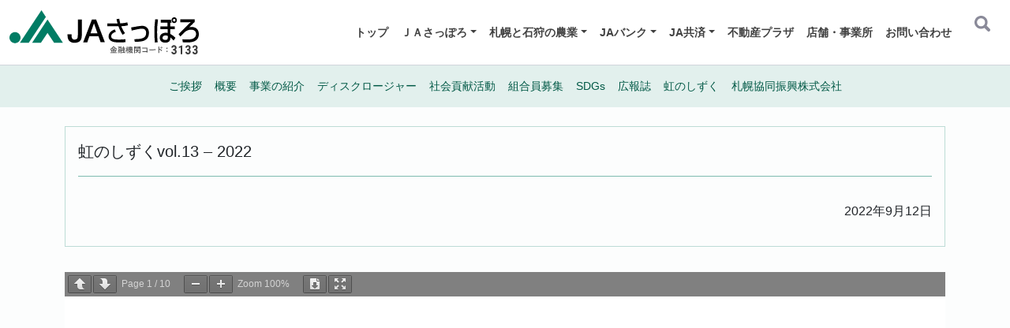

--- FILE ---
content_type: text/html; charset=UTF-8
request_url: https://www.ja-sapporo.or.jp/rainbowdrop/202213/
body_size: 12379
content:
<!DOCTYPE html>
<html lang="ja">
<head>
	<meta charset="UTF-8">
	<meta name="viewport" content="width=device-width, initial-scale=1, shrink-to-fit=no">
	<link rel="profile" href="http://gmpg.org/xfn/11">
	<meta name='robots' content='index, follow, max-image-preview:large, max-snippet:-1, max-video-preview:-1' />

	<!-- This site is optimized with the Yoast SEO plugin v22.6 - https://yoast.com/wordpress/plugins/seo/ -->
	<title>虹のしずくvol.13 – 2022 - JAさっぽろ</title>
	<link rel="canonical" href="https://www.ja-sapporo.or.jp/rainbowdrop/202213/" />
	<meta property="og:locale" content="ja_JP" />
	<meta property="og:type" content="article" />
	<meta property="og:title" content="虹のしずくvol.13 – 2022 - JAさっぽろ" />
	<meta property="og:description" content="[...]続きを読む... from 虹のしずくvol.13 – 2022" />
	<meta property="og:url" content="https://www.ja-sapporo.or.jp/rainbowdrop/202213/" />
	<meta property="og:site_name" content="JAさっぽろ" />
	<meta property="article:modified_time" content="2022-09-28T00:37:30+00:00" />
	<meta property="og:image" content="https://www.ja-sapporo.or.jp/wp/wp-content/uploads/2022/09/202213.webp" />
	<meta property="og:image:width" content="600" />
	<meta property="og:image:height" content="848" />
	<meta property="og:image:type" content="image/webp" />
	<meta name="twitter:card" content="summary_large_image" />
	<script type="application/ld+json" class="yoast-schema-graph">{"@context":"https://schema.org","@graph":[{"@type":"WebPage","@id":"https://www.ja-sapporo.or.jp/rainbowdrop/202213/","url":"https://www.ja-sapporo.or.jp/rainbowdrop/202213/","name":"虹のしずくvol.13 – 2022 - JAさっぽろ","isPartOf":{"@id":"https://www.ja-sapporo.or.jp/#website"},"primaryImageOfPage":{"@id":"https://www.ja-sapporo.or.jp/rainbowdrop/202213/#primaryimage"},"image":{"@id":"https://www.ja-sapporo.or.jp/rainbowdrop/202213/#primaryimage"},"thumbnailUrl":"https://www.ja-sapporo.or.jp/wp/wp-content/uploads/2022/09/202213.webp","datePublished":"2022-09-12T08:07:13+00:00","dateModified":"2022-09-28T00:37:30+00:00","breadcrumb":{"@id":"https://www.ja-sapporo.or.jp/rainbowdrop/202213/#breadcrumb"},"inLanguage":"ja","potentialAction":[{"@type":"ReadAction","target":["https://www.ja-sapporo.or.jp/rainbowdrop/202213/"]}]},{"@type":"ImageObject","inLanguage":"ja","@id":"https://www.ja-sapporo.or.jp/rainbowdrop/202213/#primaryimage","url":"https://www.ja-sapporo.or.jp/wp/wp-content/uploads/2022/09/202213.webp","contentUrl":"https://www.ja-sapporo.or.jp/wp/wp-content/uploads/2022/09/202213.webp","width":600,"height":848},{"@type":"BreadcrumbList","@id":"https://www.ja-sapporo.or.jp/rainbowdrop/202213/#breadcrumb","itemListElement":[{"@type":"ListItem","position":1,"name":"ホーム","item":"https://www.ja-sapporo.or.jp/"},{"@type":"ListItem","position":2,"name":"虹のしずく","item":"https://www.ja-sapporo.or.jp/rainbowdrop/"},{"@type":"ListItem","position":3,"name":"虹のしずくvol.13 – 2022"}]},{"@type":"WebSite","@id":"https://www.ja-sapporo.or.jp/#website","url":"https://www.ja-sapporo.or.jp/","name":"JAさっぽろ","description":"","publisher":{"@id":"https://www.ja-sapporo.or.jp/#organization"},"potentialAction":[{"@type":"SearchAction","target":{"@type":"EntryPoint","urlTemplate":"https://www.ja-sapporo.or.jp/?s={search_term_string}"},"query-input":"required name=search_term_string"}],"inLanguage":"ja"},{"@type":"Organization","@id":"https://www.ja-sapporo.or.jp/#organization","name":"JAさっぽろ","url":"https://www.ja-sapporo.or.jp/","logo":{"@type":"ImageObject","inLanguage":"ja","@id":"https://www.ja-sapporo.or.jp/#/schema/logo/image/","url":"https://www.ja-sapporo.or.jp/wp/wp-content/uploads/2023/09/id-ja.svg","contentUrl":"https://www.ja-sapporo.or.jp/wp/wp-content/uploads/2023/09/id-ja.svg","width":240,"height":56,"caption":"JAさっぽろ"},"image":{"@id":"https://www.ja-sapporo.or.jp/#/schema/logo/image/"}}]}</script>
	<!-- / Yoast SEO plugin. -->


<link rel='dns-prefetch' href='//cdn.jsdelivr.net' />
<link rel='dns-prefetch' href='//maxcdn.bootstrapcdn.com' />
<link rel="alternate" type="application/rss+xml" title="JAさっぽろ &raquo; フィード" href="https://www.ja-sapporo.or.jp/feed/" />
<script>
window._wpemojiSettings = {"baseUrl":"https:\/\/s.w.org\/images\/core\/emoji\/14.0.0\/72x72\/","ext":".png","svgUrl":"https:\/\/s.w.org\/images\/core\/emoji\/14.0.0\/svg\/","svgExt":".svg","source":{"concatemoji":"https:\/\/www.ja-sapporo.or.jp\/wp\/wp-includes\/js\/wp-emoji-release.min.js?ver=19ee2baa94c5910fc514124b3ae7a8c8"}};
/*! This file is auto-generated */
!function(i,n){var o,s,e;function c(e){try{var t={supportTests:e,timestamp:(new Date).valueOf()};sessionStorage.setItem(o,JSON.stringify(t))}catch(e){}}function p(e,t,n){e.clearRect(0,0,e.canvas.width,e.canvas.height),e.fillText(t,0,0);var t=new Uint32Array(e.getImageData(0,0,e.canvas.width,e.canvas.height).data),r=(e.clearRect(0,0,e.canvas.width,e.canvas.height),e.fillText(n,0,0),new Uint32Array(e.getImageData(0,0,e.canvas.width,e.canvas.height).data));return t.every(function(e,t){return e===r[t]})}function u(e,t,n){switch(t){case"flag":return n(e,"\ud83c\udff3\ufe0f\u200d\u26a7\ufe0f","\ud83c\udff3\ufe0f\u200b\u26a7\ufe0f")?!1:!n(e,"\ud83c\uddfa\ud83c\uddf3","\ud83c\uddfa\u200b\ud83c\uddf3")&&!n(e,"\ud83c\udff4\udb40\udc67\udb40\udc62\udb40\udc65\udb40\udc6e\udb40\udc67\udb40\udc7f","\ud83c\udff4\u200b\udb40\udc67\u200b\udb40\udc62\u200b\udb40\udc65\u200b\udb40\udc6e\u200b\udb40\udc67\u200b\udb40\udc7f");case"emoji":return!n(e,"\ud83e\udef1\ud83c\udffb\u200d\ud83e\udef2\ud83c\udfff","\ud83e\udef1\ud83c\udffb\u200b\ud83e\udef2\ud83c\udfff")}return!1}function f(e,t,n){var r="undefined"!=typeof WorkerGlobalScope&&self instanceof WorkerGlobalScope?new OffscreenCanvas(300,150):i.createElement("canvas"),a=r.getContext("2d",{willReadFrequently:!0}),o=(a.textBaseline="top",a.font="600 32px Arial",{});return e.forEach(function(e){o[e]=t(a,e,n)}),o}function t(e){var t=i.createElement("script");t.src=e,t.defer=!0,i.head.appendChild(t)}"undefined"!=typeof Promise&&(o="wpEmojiSettingsSupports",s=["flag","emoji"],n.supports={everything:!0,everythingExceptFlag:!0},e=new Promise(function(e){i.addEventListener("DOMContentLoaded",e,{once:!0})}),new Promise(function(t){var n=function(){try{var e=JSON.parse(sessionStorage.getItem(o));if("object"==typeof e&&"number"==typeof e.timestamp&&(new Date).valueOf()<e.timestamp+604800&&"object"==typeof e.supportTests)return e.supportTests}catch(e){}return null}();if(!n){if("undefined"!=typeof Worker&&"undefined"!=typeof OffscreenCanvas&&"undefined"!=typeof URL&&URL.createObjectURL&&"undefined"!=typeof Blob)try{var e="postMessage("+f.toString()+"("+[JSON.stringify(s),u.toString(),p.toString()].join(",")+"));",r=new Blob([e],{type:"text/javascript"}),a=new Worker(URL.createObjectURL(r),{name:"wpTestEmojiSupports"});return void(a.onmessage=function(e){c(n=e.data),a.terminate(),t(n)})}catch(e){}c(n=f(s,u,p))}t(n)}).then(function(e){for(var t in e)n.supports[t]=e[t],n.supports.everything=n.supports.everything&&n.supports[t],"flag"!==t&&(n.supports.everythingExceptFlag=n.supports.everythingExceptFlag&&n.supports[t]);n.supports.everythingExceptFlag=n.supports.everythingExceptFlag&&!n.supports.flag,n.DOMReady=!1,n.readyCallback=function(){n.DOMReady=!0}}).then(function(){return e}).then(function(){var e;n.supports.everything||(n.readyCallback(),(e=n.source||{}).concatemoji?t(e.concatemoji):e.wpemoji&&e.twemoji&&(t(e.twemoji),t(e.wpemoji)))}))}((window,document),window._wpemojiSettings);
</script>
<style>
img.wp-smiley,
img.emoji {
	display: inline !important;
	border: none !important;
	box-shadow: none !important;
	height: 1em !important;
	width: 1em !important;
	margin: 0 0.07em !important;
	vertical-align: -0.1em !important;
	background: none !important;
	padding: 0 !important;
}
</style>
	<style type="text/css">.pt_splitter {
	display: block;
}</style><link rel='stylesheet' id='embed-pdf-viewer-css' href='https://www.ja-sapporo.or.jp/wp/wp-content/plugins/embed-pdf-viewer/css/embed-pdf-viewer.css?ver=2.4.6' media='screen' />
<link rel='stylesheet' id='sbr_styles-css' href='https://www.ja-sapporo.or.jp/wp/wp-content/plugins/reviews-feed/assets/css/sbr-styles.min.css?ver=2.1.1' media='all' />
<link rel='stylesheet' id='sbi_styles-css' href='https://www.ja-sapporo.or.jp/wp/wp-content/plugins/instagram-feed/css/sbi-styles.min.css?ver=6.10.0' media='all' />
<link rel='stylesheet' id='wp-block-library-css' href='https://www.ja-sapporo.or.jp/wp/wp-includes/css/dist/block-library/style.min.css?ver=19ee2baa94c5910fc514124b3ae7a8c8' media='all' />
<style id='safe-svg-svg-icon-style-inline-css'>
.safe-svg-cover{text-align:center}.safe-svg-cover .safe-svg-inside{display:inline-block;max-width:100%}.safe-svg-cover svg{height:100%;max-height:100%;max-width:100%;width:100%}

</style>
<style id='classic-theme-styles-inline-css'>
/*! This file is auto-generated */
.wp-block-button__link{color:#fff;background-color:#32373c;border-radius:9999px;box-shadow:none;text-decoration:none;padding:calc(.667em + 2px) calc(1.333em + 2px);font-size:1.125em}.wp-block-file__button{background:#32373c;color:#fff;text-decoration:none}
</style>
<link rel='stylesheet' id='contact-form-7-css' href='https://www.ja-sapporo.or.jp/wp/wp-content/plugins/contact-form-7/includes/css/styles.css?ver=5.9.8' media='all' />
<link rel='stylesheet' id='ctf_styles-css' href='https://www.ja-sapporo.or.jp/wp/wp-content/plugins/custom-twitter-feeds/css/ctf-styles.min.css?ver=2.3.1' media='all' />
<link rel='stylesheet' id='dashicons-css' href='https://www.ja-sapporo.or.jp/wp/wp-includes/css/dashicons.min.css?ver=19ee2baa94c5910fc514124b3ae7a8c8' media='all' />
<link rel='stylesheet' id='to-top-css' href='https://www.ja-sapporo.or.jp/wp/wp-content/plugins/to-top/public/css/to-top-public.css?ver=2.5.5' media='all' />
<link rel='stylesheet' id='widgetopts-styles-css' href='https://www.ja-sapporo.or.jp/wp/wp-content/plugins/widget-options/assets/css/widget-options.css?ver=4.1.3' media='all' />
<link rel='stylesheet' id='wpcf7-redirect-script-frontend-css' href='https://www.ja-sapporo.or.jp/wp/wp-content/plugins/wpcf7-redirect/build/assets/frontend-script.css?ver=2c532d7e2be36f6af233' media='all' />
<link rel='stylesheet' id='cff-css' href='https://www.ja-sapporo.or.jp/wp/wp-content/plugins/custom-facebook-feed/assets/css/cff-style.min.css?ver=4.3.4' media='all' />
<link rel='stylesheet' id='sb-font-awesome-css' href='https://maxcdn.bootstrapcdn.com/font-awesome/4.7.0/css/font-awesome.min.css?ver=19ee2baa94c5910fc514124b3ae7a8c8' media='all' />
<link rel='stylesheet' id='child-understrap-styles-css' href='https://www.ja-sapporo.or.jp/wp/wp-content/themes/jasapporo/css/child-theme.min.css?ver=1.0.0' media='all' />
<!--n2css--><!--n2js--><script src='https://www.ja-sapporo.or.jp/wp/wp-includes/js/jquery/jquery.min.js?ver=3.7.0' id='jquery-core-js'></script>
<script src='https://www.ja-sapporo.or.jp/wp/wp-includes/js/jquery/jquery-migrate.min.js?ver=3.4.1' id='jquery-migrate-js'></script>
<script id='to-top-js-extra'>
var to_top_options = {"scroll_offset":"100","icon_opacity":"50","style":"icon","icon_type":"dashicons-arrow-up-alt2","icon_color":"#ffffff","icon_bg_color":"#007c64","icon_size":"32","border_radius":"5","image":"http:\/\/ja-sapporo.or.jp\/wp\/wp-content\/plugins\/to-top\/admin\/images\/default.png","image_width":"65","image_alt":"","location":"bottom-right","margin_x":"20","margin_y":"20","show_on_admin":"0","enable_autohide":"0","autohide_time":"2","enable_hide_small_device":"0","small_device_max_width":"640","reset":"0"};
</script>
<script async src='https://www.ja-sapporo.or.jp/wp/wp-content/plugins/to-top/public/js/to-top-public.js?ver=2.5.5' id='to-top-js'></script>
<link rel="https://api.w.org/" href="https://www.ja-sapporo.or.jp/wp-json/" /><link rel="alternate" type="application/json" href="https://www.ja-sapporo.or.jp/wp-json/wp/v2/rainbowdrop/3856" /><link rel="EditURI" type="application/rsd+xml" title="RSD" href="https://www.ja-sapporo.or.jp/wp/xmlrpc.php?rsd" />

<link rel='shortlink' href='https://www.ja-sapporo.or.jp/?p=3856' />
<link rel="alternate" type="application/json+oembed" href="https://www.ja-sapporo.or.jp/wp-json/oembed/1.0/embed?url=https%3A%2F%2Fwww.ja-sapporo.or.jp%2Frainbowdrop%2F202213%2F" />
<link rel="alternate" type="text/xml+oembed" href="https://www.ja-sapporo.or.jp/wp-json/oembed/1.0/embed?url=https%3A%2F%2Fwww.ja-sapporo.or.jp%2Frainbowdrop%2F202213%2F&#038;format=xml" />
 <style> .ppw-ppf-input-container { background-color: !important; padding: px!important; border-radius: px!important; } .ppw-ppf-input-container div.ppw-ppf-headline { font-size: px!important; font-weight: !important; color: !important; } .ppw-ppf-input-container div.ppw-ppf-desc { font-size: px!important; font-weight: !important; color: !important; } .ppw-ppf-input-container label.ppw-pwd-label { font-size: px!important; font-weight: !important; color: !important; } div.ppwp-wrong-pw-error { font-size: px!important; font-weight: !important; color: #dc3232!important; background: !important; } .ppw-ppf-input-container input[type='submit'] { color: !important; background: !important; } .ppw-ppf-input-container input[type='submit']:hover { color: !important; background: !important; } .ppw-ppf-desc-below { font-size: px!important; font-weight: !important; color: !important; } </style>  <style> .ppw-form { background-color: !important; padding: px!important; border-radius: px!important; } .ppw-headline.ppw-pcp-pf-headline { font-size: px!important; font-weight: !important; color: !important; } .ppw-description.ppw-pcp-pf-desc { font-size: px!important; font-weight: !important; color: !important; } .ppw-pcp-pf-desc-above-btn { display: block; } .ppw-pcp-pf-desc-below-form { font-size: px!important; font-weight: !important; color: !important; } .ppw-input label.ppw-pcp-password-label { font-size: px!important; font-weight: !important; color: !important; } .ppw-form input[type='submit'] { color: !important; background: !important; } .ppw-form input[type='submit']:hover { color: !important; background: !important; } div.ppw-error.ppw-pcp-pf-error-msg { font-size: px!important; font-weight: !important; color: #dc3232!important; background: !important; } </style> <meta name="mobile-web-app-capable" content="yes">
<meta name="apple-mobile-web-app-capable" content="yes">
<meta name="apple-mobile-web-app-title" content="JAさっぽろ - ">
<link rel="icon" href="https://www.ja-sapporo.or.jp/wp/wp-content/uploads/2022/01/cropped-favicon-32x32.png" sizes="32x32" />
<link rel="icon" href="https://www.ja-sapporo.or.jp/wp/wp-content/uploads/2022/01/cropped-favicon-192x192.png" sizes="192x192" />
<link rel="apple-touch-icon" href="https://www.ja-sapporo.or.jp/wp/wp-content/uploads/2022/01/cropped-favicon-180x180.png" />
<meta name="msapplication-TileImage" content="https://www.ja-sapporo.or.jp/wp/wp-content/uploads/2022/01/cropped-favicon-270x270.png" />
<!-- To Top Custom CSS --><style type='text/css'>#to_top_scrollup {background-color: #007c64;}</style>
<link rel="preconnect" href="https://fonts.googleapis.com">
<link rel="preconnect" href="https://fonts.gstatic.com" crossorigin>
<link href="https://fonts.googleapis.com/css2?family=Roboto+Condensed:wght@700&display=swap" rel="stylesheet">
<link rel="stylesheet" href="https://cdn.jsdelivr.net/npm/bootstrap-icons@1.7.1/font/bootstrap-icons.css">

<link href="https://www.ja-sapporo.or.jp/wp/wp-content/themes/jasapporo/css/ja-sapporo.css?20260131-1354" rel="stylesheet" type="text/css" media="all" />

<!-- Google Tag Manager -->
<script>(function(w,d,s,l,i){w[l]=w[l]||[];w[l].push({'gtm.start':
new Date().getTime(),event:'gtm.js'});var f=d.getElementsByTagName(s)[0], j=d.createElement(s),dl=l!='dataLayer'?'&l='+l:'';j.async=true;j.src=
'https://www.googletagmanager.com/gtm.js?id='+i+dl;f.parentNode.insertBefore(j,f);
})(window,document,'script','dataLayer','GTM-K2R2LNV');</script>
<!-- End Google Tag Manager -->

<!-- Google Tag Manager (noscript) -->
<noscript><iframe src="https://www.googletagmanager.com/ns.html?id=GTM-K2R2LNV"
height="0" width="0" style="display:none;visibility:hidden"></iframe></noscript>
<!-- End Google Tag Manager (noscript) —>

<!-- Global site tag (gtag.js) - Google Ads: 10903410345 -->
<script async src="https://www.googletagmanager.com/gtag/js?id=AW-10903410345"></script>
<script>
  window.dataLayer = window.dataLayer || [];
  function gtag(){dataLayer.push(arguments);}
  gtag('js', new Date());

  gtag('config', 'AW-10903410345');
</script>


<!-- Google Tag Manager -->
<script>(function(w,d,s,l,i){w[l]=w[l]||[];w[l].push({'gtm.start':
new Date().getTime(),event:'gtm.js'});var f=d.getElementsByTagName(s)[0],
j=d.createElement(s),dl=l!='dataLayer'?'&l='+l:'';j.async=true;j.src=
'https://www.googletagmanager.com/gtm.js?id='+i+dl;f.parentNode.insertBefore(j,f);
})(window,document,'script','dataLayer','GTM-PXNLJ9NL');</script>
<!-- End Google Tag Manager -->

</head>


<body class="rainbowdrop-template-default single single-rainbowdrop postid-3856 wp-custom-logo wp-embed-responsive ja metaslider-plugin 202213 understrap-has-sidebar" itemscope itemtype="http://schema.org/WebSite">

<!-- Google Tag Manager (noscript) -->
<noscript><iframe src="https://www.googletagmanager.com/ns.html?id=GTM-PXNLJ9NL"
height="0" width="0" style="display:none;visibility:hidden"></iframe></noscript>
<!-- End Google Tag Manager (noscript) -->

<div class="site" id="page">

	<!-- ******************* The Navbar Area ******************* -->
	<header id="wrapper-navbar">

		<a class="skip-link sr-only sr-only-focusable" href="#content">コンテンツへスキップ</a>

		
<nav id="main-nav" class="navbar navbar-expand-lg navbar-light bg-light" aria-labelledby="main-nav-label">

	<h2 id="main-nav-label" class="screen-reader-text">
		メインナビゲーション	</h2>


	<div class="container-fluid">

		<!-- Your site title as branding in the menu -->
		<a href="https://www.ja-sapporo.or.jp/" class="navbar-brand custom-logo-link" rel="home"><img width="240" height="56" src="https://www.ja-sapporo.or.jp/wp/wp-content/uploads/2023/09/id-ja.svg" class="img-fluid" alt="JAさっぽろ" decoding="async" /></a>		<!-- end custom logo -->

		<button class="navbar-toggler" type="button" data-bs-toggle="offcanvas" data-bs-target="#navbarNavOffcanvas" aria-controls="navbarNavOffcanvas" aria-expanded="false" aria-label="ナビゲーション切り替え">
			<span class="navbar-toggler-icon"></span>
		</button>

		<div class="offcanvas offcanvas-end bg-light" tabindex="-1" id="navbarNavOffcanvas">

			<div class="offcanvas-header justify-content-end">
				<button type="button" class="btn-close btn-close-white text-reset" data-bs-dismiss="offcanvas" aria-label="Close"></button>
			</div><!-- .offcancas-header -->

			<!-- The WordPress Menu goes here -->
			<div class="offcanvas-body"><ul id="main-menu" class="navbar-nav justify-content-end flex-grow-1 pe-3"><li itemscope="itemscope" itemtype="https://www.schema.org/SiteNavigationElement" id="menu-item-1777" class="menu-item menu-item-type-post_type menu-item-object-page menu-item-home menu-item-1777 nav-item"><a title="トップ" href="https://www.ja-sapporo.or.jp/" class="nav-link">トップ</a></li>
<li itemscope="itemscope" itemtype="https://www.schema.org/SiteNavigationElement" id="menu-item-40" class="menu-item menu-item-type-post_type menu-item-object-page menu-item-has-children dropdown menu-item-40 nav-item"><a title="ＪＡさっぽろ" href="#" data-toggle="dropdown" data-bs-toggle="dropdown" aria-haspopup="true" aria-expanded="false" class="dropdown-toggle nav-link" id="menu-item-dropdown-40">ＪＡさっぽろ</a>
<ul class="dropdown-menu" aria-labelledby="menu-item-dropdown-40" >
	<li itemscope="itemscope" itemtype="https://www.schema.org/SiteNavigationElement" id="menu-item-49" class="menu-item menu-item-type-post_type menu-item-object-page menu-item-49 nav-item"><a title="ご挨拶" href="https://www.ja-sapporo.or.jp/ja/greeting/" class="dropdown-item">ご挨拶</a></li>
	<li itemscope="itemscope" itemtype="https://www.schema.org/SiteNavigationElement" id="menu-item-50" class="menu-item menu-item-type-post_type menu-item-object-page menu-item-50 nav-item"><a title="JAさっぽろの概要" href="https://www.ja-sapporo.or.jp/ja/" class="dropdown-item">JAさっぽろの概要</a></li>
	<li itemscope="itemscope" itemtype="https://www.schema.org/SiteNavigationElement" id="menu-item-48" class="menu-item menu-item-type-post_type menu-item-object-page menu-item-48 nav-item"><a title="事業の紹介" href="https://www.ja-sapporo.or.jp/ja/profile/" class="dropdown-item">事業の紹介</a></li>
	<li itemscope="itemscope" itemtype="https://www.schema.org/SiteNavigationElement" id="menu-item-47" class="menu-item menu-item-type-post_type menu-item-object-page menu-item-47 nav-item"><a title="ディスクロージャー" href="https://www.ja-sapporo.or.jp/ja/disclosure/" class="dropdown-item">ディスクロージャー</a></li>
	<li itemscope="itemscope" itemtype="https://www.schema.org/SiteNavigationElement" id="menu-item-46" class="menu-item menu-item-type-post_type menu-item-object-page menu-item-46 nav-item"><a title="社会貢献活動" href="https://www.ja-sapporo.or.jp/ja/social/" class="dropdown-item">社会貢献活動</a></li>
	<li itemscope="itemscope" itemtype="https://www.schema.org/SiteNavigationElement" id="menu-item-45" class="menu-item menu-item-type-post_type menu-item-object-page menu-item-45 nav-item"><a title="組合員募集" href="https://www.ja-sapporo.or.jp/ja/invite/" class="dropdown-item">組合員募集</a></li>
	<li itemscope="itemscope" itemtype="https://www.schema.org/SiteNavigationElement" id="menu-item-574" class="menu-item menu-item-type-custom menu-item-object-custom menu-item-574 nav-item"><a title="虹の大樹" href="http://ja-sapporo.or.jp/pr-magazine/" class="dropdown-item">虹の大樹</a></li>
	<li itemscope="itemscope" itemtype="https://www.schema.org/SiteNavigationElement" id="menu-item-575" class="menu-item menu-item-type-custom menu-item-object-custom menu-item-575 nav-item"><a title="虹のしずく" href="http://ja-sapporo.or.jp/rainbowdrop/" class="dropdown-item">虹のしずく</a></li>
	<li itemscope="itemscope" itemtype="https://www.schema.org/SiteNavigationElement" id="menu-item-4277" class="menu-item menu-item-type-post_type menu-item-object-page menu-item-4277 nav-item"><a title="SDGs" href="https://www.ja-sapporo.or.jp/sdgs/" class="dropdown-item">SDGs</a></li>
	<li itemscope="itemscope" itemtype="https://www.schema.org/SiteNavigationElement" id="menu-item-44" class="menu-item menu-item-type-post_type menu-item-object-page menu-item-44 nav-item"><a title="札幌協同振興株式会社" href="https://www.ja-sapporo.or.jp/ja/coop/" class="dropdown-item">札幌協同振興株式会社</a></li>
</ul>
</li>
<li itemscope="itemscope" itemtype="https://www.schema.org/SiteNavigationElement" id="menu-item-69" class="menu-item menu-item-type-post_type menu-item-object-page menu-item-has-children dropdown menu-item-69 nav-item"><a title="札幌と石狩の農業" href="#" data-toggle="dropdown" data-bs-toggle="dropdown" aria-haspopup="true" aria-expanded="false" class="dropdown-toggle nav-link" id="menu-item-dropdown-69">札幌と石狩の農業</a>
<ul class="dropdown-menu" aria-labelledby="menu-item-dropdown-69" >
	<li itemscope="itemscope" itemtype="https://www.schema.org/SiteNavigationElement" id="menu-item-75" class="menu-item menu-item-type-post_type menu-item-object-page menu-item-75 nav-item"><a title="札幌農業の概要" href="https://www.ja-sapporo.or.jp/agriculture/" class="dropdown-item">札幌農業の概要</a></li>
	<li itemscope="itemscope" itemtype="https://www.schema.org/SiteNavigationElement" id="menu-item-10140" class="menu-item menu-item-type-custom menu-item-object-custom menu-item-10140 nav-item"><a title="石狩農業の概要" target="_blank" rel="noopener noreferrer" href="https://ja-sapporo.or.jp/ishikari/agriculture.html" class="dropdown-item">石狩農業の概要</a></li>
	<li itemscope="itemscope" itemtype="https://www.schema.org/SiteNavigationElement" id="menu-item-13681" class="menu-item menu-item-type-custom menu-item-object-custom menu-item-13681 nav-item"><a title="3分で伝える生産者ストーリー。" href="http://ja-sapporo.or.jp/column-agri/" class="dropdown-item">3分で伝える生産者ストーリー。</a></li>
	<li itemscope="itemscope" itemtype="https://www.schema.org/SiteNavigationElement" id="menu-item-74" class="menu-item menu-item-type-post_type menu-item-object-page dropdown menu-item-74 nav-item"><a title="札幌の主な農産物" href="https://www.ja-sapporo.or.jp/agriculture/products/" class="dropdown-item">札幌の主な農産物</a></li>
	<li itemscope="itemscope" itemtype="https://www.schema.org/SiteNavigationElement" id="menu-item-10139" class="menu-item menu-item-type-custom menu-item-object-custom menu-item-10139 nav-item"><a title="石狩の主な農産物" target="_blank" rel="noopener noreferrer" href="https://ja-sapporo.or.jp/ishikari/agriculture2.html" class="dropdown-item">石狩の主な農産物</a></li>
	<li itemscope="itemscope" itemtype="https://www.schema.org/SiteNavigationElement" id="menu-item-73" class="menu-item menu-item-type-post_type menu-item-object-page dropdown menu-item-73 nav-item"><a title="札幌伝統野菜" href="https://www.ja-sapporo.or.jp/agriculture/traditional/" class="dropdown-item">札幌伝統野菜</a></li>
	<li itemscope="itemscope" itemtype="https://www.schema.org/SiteNavigationElement" id="menu-item-72" class="menu-item menu-item-type-post_type menu-item-object-page menu-item-72 nav-item"><a title="生産者直売所" href="https://www.ja-sapporo.or.jp/agriculture/store/" class="dropdown-item">生産者直売所</a></li>
	<li itemscope="itemscope" itemtype="https://www.schema.org/SiteNavigationElement" id="menu-item-81946" class="menu-item menu-item-type-post_type menu-item-object-page menu-item-81946 nav-item"><a title="JAさっぽろ地物市場とれのさと" href="https://www.ja-sapporo.or.jp/agriculture/store/torenosato/" class="dropdown-item">JAさっぽろ地物市場とれのさと</a></li>
	<li itemscope="itemscope" itemtype="https://www.schema.org/SiteNavigationElement" id="menu-item-71" class="menu-item menu-item-type-post_type menu-item-object-page menu-item-71 nav-item"><a title="肥料・営農用資材" href="https://www.ja-sapporo.or.jp/agriculture/fertilizer-material/" class="dropdown-item">肥料・営農用資材</a></li>
	<li itemscope="itemscope" itemtype="https://www.schema.org/SiteNavigationElement" id="menu-item-70" class="menu-item menu-item-type-post_type menu-item-object-page menu-item-70 nav-item"><a title="市民農園" href="https://www.ja-sapporo.or.jp/agriculture/allotment-garden/" class="dropdown-item">市民農園</a></li>
	<li itemscope="itemscope" itemtype="https://www.schema.org/SiteNavigationElement" id="menu-item-1323" class="menu-item menu-item-type-custom menu-item-object-custom menu-item-1323 nav-item"><a title="野菜の育て方" href="http://ja-sapporo.or.jp/vegetable/" class="dropdown-item">野菜の育て方</a></li>
</ul>
</li>
<li itemscope="itemscope" itemtype="https://www.schema.org/SiteNavigationElement" id="menu-item-115" class="menu-item menu-item-type-post_type menu-item-object-page menu-item-has-children dropdown menu-item-115 nav-item"><a title="JAバンク" href="#" data-toggle="dropdown" data-bs-toggle="dropdown" aria-haspopup="true" aria-expanded="false" class="dropdown-toggle nav-link" id="menu-item-dropdown-115">JAバンク</a>
<ul class="dropdown-menu" aria-labelledby="menu-item-dropdown-115" >
	<li itemscope="itemscope" itemtype="https://www.schema.org/SiteNavigationElement" id="menu-item-177" class="menu-item menu-item-type-post_type menu-item-object-page menu-item-177 nav-item"><a title="JAバンク" href="https://www.ja-sapporo.or.jp/jabank/" class="dropdown-item">JAバンク</a></li>
	<li itemscope="itemscope" itemtype="https://www.schema.org/SiteNavigationElement" id="menu-item-179" class="menu-item menu-item-type-post_type menu-item-object-page menu-item-179 nav-item"><a title="貯める" href="https://www.ja-sapporo.or.jp/jabank/savings/" class="dropdown-item">貯める</a></li>
	<li itemscope="itemscope" itemtype="https://www.schema.org/SiteNavigationElement" id="menu-item-200" class="menu-item menu-item-type-post_type menu-item-object-page dropdown menu-item-200 nav-item"><a title="借りる" href="https://www.ja-sapporo.or.jp/jabank/loan/" class="dropdown-item">借りる</a></li>
	<li itemscope="itemscope" itemtype="https://www.schema.org/SiteNavigationElement" id="menu-item-197" class="menu-item menu-item-type-post_type menu-item-object-page menu-item-197 nav-item"><a title="各種サービス" href="https://www.ja-sapporo.or.jp/jabank/service/" class="dropdown-item">各種サービス</a></li>
	<li itemscope="itemscope" itemtype="https://www.schema.org/SiteNavigationElement" id="menu-item-198" class="menu-item menu-item-type-post_type menu-item-object-page menu-item-198 nav-item"><a title="口座開設" href="https://www.ja-sapporo.or.jp/jabank/account/" class="dropdown-item">口座開設</a></li>
	<li itemscope="itemscope" itemtype="https://www.schema.org/SiteNavigationElement" id="menu-item-21674" class="menu-item menu-item-type-post_type menu-item-object-page menu-item-21674 nav-item"><a title="最新金利情報" href="https://www.ja-sapporo.or.jp/jabank/rate/" class="dropdown-item">最新金利情報</a></li>
	<li itemscope="itemscope" itemtype="https://www.schema.org/SiteNavigationElement" id="menu-item-196" class="menu-item menu-item-type-post_type menu-item-object-page menu-item-196 nav-item"><a title="ATM稼働案内" href="https://www.ja-sapporo.or.jp/jabank/atm/" class="dropdown-item">ATM稼働案内</a></li>
	<li itemscope="itemscope" itemtype="https://www.schema.org/SiteNavigationElement" id="menu-item-195" class="menu-item menu-item-type-post_type menu-item-object-page menu-item-195 nav-item"><a title="手数料" href="https://www.ja-sapporo.or.jp/jabank/fee/" class="dropdown-item">手数料</a></li>
	<li itemscope="itemscope" itemtype="https://www.schema.org/SiteNavigationElement" id="menu-item-194" class="menu-item menu-item-type-post_type menu-item-object-page menu-item-194 nav-item"><a title="定型約款" href="https://www.ja-sapporo.or.jp/jabank/agreement/" class="dropdown-item">定型約款</a></li>
	<li itemscope="itemscope" itemtype="https://www.schema.org/SiteNavigationElement" id="menu-item-201" class="menu-item menu-item-type-custom menu-item-object-custom menu-item-201 nav-item"><a title="よくあるご質問" target="_blank" rel="noopener noreferrer" href="https://www.jabank.org/faq/" class="dropdown-item"><i class="fa fa-external-link" aria-hidden="true"></i>よくあるご質問</a></li>
	<li itemscope="itemscope" itemtype="https://www.schema.org/SiteNavigationElement" id="menu-item-202" class="menu-item menu-item-type-post_type menu-item-object-page menu-item-202 nav-item"><a title="お問い合わせ" href="https://www.ja-sapporo.or.jp/contact/" class="dropdown-item">お問い合わせ</a></li>
</ul>
</li>
<li itemscope="itemscope" itemtype="https://www.schema.org/SiteNavigationElement" id="menu-item-106" class="menu-item menu-item-type-post_type menu-item-object-page menu-item-has-children dropdown menu-item-106 nav-item"><a title="JA共済" href="#" data-toggle="dropdown" data-bs-toggle="dropdown" aria-haspopup="true" aria-expanded="false" class="dropdown-toggle nav-link" id="menu-item-dropdown-106">JA共済</a>
<ul class="dropdown-menu" aria-labelledby="menu-item-dropdown-106" >
	<li itemscope="itemscope" itemtype="https://www.schema.org/SiteNavigationElement" id="menu-item-169" class="menu-item menu-item-type-post_type menu-item-object-page menu-item-169 nav-item"><a title="JA共済" href="https://www.ja-sapporo.or.jp/jakyosai/" class="dropdown-item">JA共済</a></li>
	<li itemscope="itemscope" itemtype="https://www.schema.org/SiteNavigationElement" id="menu-item-109" class="menu-item menu-item-type-custom menu-item-object-custom menu-item-109 nav-item"><a title="JA共済について" target="_blank" rel="noopener noreferrer" href="https://www.ja-kyosai.or.jp/about/index.html" class="dropdown-item"><i class="fa fa-external-link" aria-hidden="true"></i>JA共済について</a></li>
	<li itemscope="itemscope" itemtype="https://www.schema.org/SiteNavigationElement" id="menu-item-110" class="menu-item menu-item-type-custom menu-item-object-custom menu-item-110 nav-item"><a title="共済種類一覧" target="_blank" rel="noopener noreferrer" href="https://www.ja-kyosai.or.jp/okangae/" class="dropdown-item"><i class="fa fa-external-link" aria-hidden="true"></i>共済種類一覧</a></li>
	<li itemscope="itemscope" itemtype="https://www.schema.org/SiteNavigationElement" id="menu-item-111" class="menu-item menu-item-type-custom menu-item-object-custom menu-item-111 nav-item"><a title="よくあるご質問" target="_blank" rel="noopener noreferrer" href="https://www.ja-kyosai.or.jp/faq/" class="dropdown-item"><i class="fa fa-external-link" aria-hidden="true"></i>よくあるご質問</a></li>
	<li itemscope="itemscope" itemtype="https://www.schema.org/SiteNavigationElement" id="menu-item-108" class="menu-item menu-item-type-post_type menu-item-object-page menu-item-108 nav-item"><a title="金融商品の勧誘方針" href="https://www.ja-sapporo.or.jp/jakyosai/policy/" class="dropdown-item">金融商品の勧誘方針</a></li>
	<li itemscope="itemscope" itemtype="https://www.schema.org/SiteNavigationElement" id="menu-item-31307" class="menu-item menu-item-type-custom menu-item-object-custom menu-item-31307 nav-item"><a title="組合員・利用者本位の業務 運営に関する取組方針 " target="_blank" rel="noopener noreferrer" href="https://www.ja-sapporo.or.jp/wp/wp-content/uploads/2024/03/user-management-policy_202403.pdf" class="dropdown-item">組合員・利用者本位の業務 運営に関する取組方針 </a></li>
	<li itemscope="itemscope" itemtype="https://www.schema.org/SiteNavigationElement" id="menu-item-107" class="menu-item menu-item-type-post_type menu-item-object-page menu-item-107 nav-item"><a title="JAの苦情処理措置及び紛争解決措置" href="https://www.ja-sapporo.or.jp/jakyosai/policy02-2/" class="dropdown-item">JAの苦情処理措置及び紛争解決措置</a></li>
	<li itemscope="itemscope" itemtype="https://www.schema.org/SiteNavigationElement" id="menu-item-203" class="menu-item menu-item-type-post_type menu-item-object-page menu-item-203 nav-item"><a title="お問い合わせ" href="https://www.ja-sapporo.or.jp/contact/" class="dropdown-item">お問い合わせ</a></li>
</ul>
</li>
<li itemscope="itemscope" itemtype="https://www.schema.org/SiteNavigationElement" id="menu-item-94" class="menu-item menu-item-type-custom menu-item-object-custom menu-item-94 nav-item"><a title="不動産プラザ" target="_blank" rel="noopener noreferrer" href="https://www.ja-sapporo-fudousan-plaza.jp" class="nav-link">不動産プラザ</a></li>
<li itemscope="itemscope" itemtype="https://www.schema.org/SiteNavigationElement" id="menu-item-92" class="menu-item menu-item-type-post_type menu-item-object-page menu-item-92 nav-item"><a title="店舗・事業所" href="https://www.ja-sapporo.or.jp/office/" class="nav-link">店舗・事業所</a></li>
<li itemscope="itemscope" itemtype="https://www.schema.org/SiteNavigationElement" id="menu-item-93" class="menu-item menu-item-type-post_type menu-item-object-page menu-item-93 nav-item"><a title="お問い合わせ" href="https://www.ja-sapporo.or.jp/contact/" class="nav-link">お問い合わせ</a></li>
</ul></div>		</div><!-- .offcanvas -->

	</div><!-- .container(-fluid) -->

<div class="open-btn"></div>
  
<div id="search-wrap">
  
<div class="close-btn"><span></span><span></span></div>

<div class="search-area">
<form method="get" action="https://www.ja-sapporo.or.jp">
<input id="s-box" name="s" type="text" placeholder="キーワードを入力"/>
<button type="submit" id="s-btn-area"><div id="s-btn">検索</div></button>
</form>
<!--/search-area--></div>

<!--/search-wrap--></div>


<style>


</style>


</nav><!-- .site-navigation -->

	</header><!-- #wrapper-navbar end -->

<div class="sub-nav">

<div class="container header-subnav">
<div class="row">
<div class="col-12">
<div class="nav-wrap">
<div class="menu-ja-nav-container"><ul id="menu-ja-nav" class="menu"><li id="menu-item-38" class="menu-item menu-item-type-post_type menu-item-object-page menu-item-38"><a href="https://www.ja-sapporo.or.jp/ja/greeting/">ご挨拶</a></li>
<li id="menu-item-39" class="menu-item menu-item-type-post_type menu-item-object-page menu-item-39"><a href="https://www.ja-sapporo.or.jp/ja/">概要</a></li>
<li id="menu-item-37" class="menu-item menu-item-type-post_type menu-item-object-page menu-item-37"><a href="https://www.ja-sapporo.or.jp/ja/profile/">事業の紹介</a></li>
<li id="menu-item-36" class="menu-item menu-item-type-post_type menu-item-object-page menu-item-36"><a href="https://www.ja-sapporo.or.jp/ja/disclosure/">ディスクロージャー</a></li>
<li id="menu-item-35" class="menu-item menu-item-type-post_type menu-item-object-page menu-item-35"><a href="https://www.ja-sapporo.or.jp/ja/social/">社会貢献活動</a></li>
<li id="menu-item-34" class="menu-item menu-item-type-post_type menu-item-object-page menu-item-34"><a href="https://www.ja-sapporo.or.jp/ja/invite/">組合員募集</a></li>
<li id="menu-item-4278" class="menu-item menu-item-type-post_type menu-item-object-page menu-item-4278"><a href="https://www.ja-sapporo.or.jp/sdgs/">SDGs</a></li>
<li id="menu-item-573" class="menu-item menu-item-type-custom menu-item-object-custom menu-item-573"><a href="http://ja-sapporo.or.jp/pr-magazine/">広報誌</a></li>
<li id="menu-item-570" class="menu-item menu-item-type-custom menu-item-object-custom menu-item-570"><a href="http://ja-sapporo.or.jp/rainbowdrop/">虹のしずく</a></li>
<li id="menu-item-33" class="menu-item menu-item-type-post_type menu-item-object-page menu-item-33"><a href="https://www.ja-sapporo.or.jp/ja/coop/">札幌協同振興株式会社</a></li>
</ul></div>
<div class="next-btn">＞</div>
</div>
</div>
</div>
</div>
</div>
<div class="wrapper" id="single-wrapper">

	<div class="container" id="content" tabindex="-1">

		<div class="row mb-4">
<div class="col-12">



			<main class="site-main" id="main">

				
					
<article class="post-3856 rainbowdrop type-rainbowdrop status-publish has-post-thumbnail hentry" id="post-3856">

	<header class="entry-header">

		<h1 class="entry-title"><span>虹のしずく</span>vol.13 – 2022</h1>
		<div class="entry-meta">

			<span class="posted-on"><time class="entry-date published" datetime="2022-09-12T17:07:13+09:00">2022年9月12日</time></span>
		</div><!-- .entry-meta -->

	</header><!-- .entry-header -->


	<div class="entry-content">

		<a href="https://www.ja-sapporo.or.jp/wp/wp-content/uploads/2022/09/shizuku_202213.pdf" class="pdfemb-viewer" style="" data-width="max" data-height="max" data-mobile-width="500"  data-scrollbar="vertical" data-download="on" data-tracking="on" data-newwindow="on" data-pagetextbox="off" data-scrolltotop="off" data-startzoom="100" data-startfpzoom="100" data-toolbar="both" data-toolbar-fixed="on">shizuku_202213<br/></a>

		
	</div><!-- .entry-content -->

	<footer class="entry-footer">

		
	</footer><!-- .entry-footer -->

</article><!-- #post-## -->

							<nav class="container navigation post-navigation">
			<h2 class="screen-reader-text">投稿ナビゲーション</h2>
			<div class="d-flex nav-links justify-content-between">
				<span class="nav-previous"><a href="https://www.ja-sapporo.or.jp/rainbowdrop/202112/" rel="prev"><i class="fa fa-angle-left"></i>&nbsp;<span>虹のしずく</span>vol.12 &#8211; 2021・秋</a></span><span class="nav-next"><a href="https://www.ja-sapporo.or.jp/rainbowdrop/202314/" rel="next"><span>虹のしずく</span>vol.14 – 2023&nbsp;<i class="fa fa-angle-right"></i></a></span>			</div><!-- .nav-links -->
		</nav><!-- .post-navigation -->
		
					
				
			</main><!-- #main -->


</div>

		</div><!-- .row -->

<div class="row">
<div class="col-12 text-center">
<a href="../" class="btn btn-primary btn-lg">BACK NUMBER</a>
</div>
</div>

	</div><!-- #content -->

</div><!-- #single-wrapper -->



</div><!-- #page we need this extra closing tag here -->
<div class="wrapper" id="wrapper-footer">


<div class="container">
<div class="row">
<div class="col-12">
<div class="menu-footer-nav-container"><ul id="menu-footer-nav" class="menu"><li id="menu-item-3963" class="menu-item menu-item-type-post_type menu-item-object-page menu-item-privacy-policy menu-item-3963"><a rel="privacy-policy" href="https://www.ja-sapporo.or.jp/privacy/">プライバシーポリシー</a></li>
<li id="menu-item-131" class="menu-item menu-item-type-post_type menu-item-object-page menu-item-131"><a href="https://www.ja-sapporo.or.jp/policy/">各種方針</a></li>
<li id="menu-item-12704" class="menu-item menu-item-type-post_type menu-item-object-page menu-item-12704"><a href="https://www.ja-sapporo.or.jp/community-guidelines/">ソーシャルメディア コミュニティガイドライン</a></li>
<li id="menu-item-89" class="menu-item menu-item-type-post_type menu-item-object-page menu-item-89"><a href="https://www.ja-sapporo.or.jp/recruit/">採用情報</a></li>
<li id="menu-item-43" class="menu-item menu-item-type-post_type menu-item-object-page menu-item-43"><a href="https://www.ja-sapporo.or.jp/contact/">お問い合わせ</a></li>
<li id="menu-item-124" class="menu-item menu-item-type-post_type menu-item-object-page menu-item-124"><a href="https://www.ja-sapporo.or.jp/link/">リンク</a></li>
<li id="menu-item-4075" class="menu-item menu-item-type-post_type menu-item-object-page menu-item-4075"><a href="https://www.ja-sapporo.or.jp/sitemap/">サイトマップ</a></li>
</ul></div></div>
</div>
</div>



<div id="new-foot">
<div class="container">
<div class="row">
</div>
</div>
</div>


	<div class="container">

		<div class="row">

			<div class="col-md-12">

				<footer class="site-footer" id="colophon">

					<div class="site-info text-center">

						©2012 JA SAPPORO All right reserved.
					</div><!-- .site-info -->

				</footer><!-- #colophon -->

			</div><!--col end -->

		</div><!-- row end -->

	</div><!-- container end -->

</div><!-- wrapper end -->



<!-- Custom Facebook Feed JS -->
<script type="text/javascript">var cffajaxurl = "https://www.ja-sapporo.or.jp/wp/wp-admin/admin-ajax.php";
var cfflinkhashtags = "true";
</script>
<span aria-hidden="true" id="to_top_scrollup" class="dashicons dashicons-arrow-up-alt2"><span class="screen-reader-text">上にスクロール</span></span><!-- YouTube Feeds JS -->
<script type="text/javascript">

</script>
<!-- Instagram Feed JS -->
<script type="text/javascript">
var sbiajaxurl = "https://www.ja-sapporo.or.jp/wp/wp-admin/admin-ajax.php";
</script>
<link rel='stylesheet' id='pdfemb_embed_pdf_css-css' href='https://www.ja-sapporo.or.jp/wp/wp-content/plugins/PDFEmbedder-premium/css/pdfemb-embed-pdf-5.0.2.css?ver=5.0.2' media='all' />
<script src='https://www.ja-sapporo.or.jp/wp/wp-includes/js/dist/vendor/wp-polyfill-inert.min.js?ver=3.1.2' id='wp-polyfill-inert-js'></script>
<script src='https://www.ja-sapporo.or.jp/wp/wp-includes/js/dist/vendor/regenerator-runtime.min.js?ver=0.13.11' id='regenerator-runtime-js'></script>
<script src='https://www.ja-sapporo.or.jp/wp/wp-includes/js/dist/vendor/wp-polyfill.min.js?ver=3.15.0' id='wp-polyfill-js'></script>
<script src='https://www.ja-sapporo.or.jp/wp/wp-includes/js/dist/hooks.min.js?ver=c6aec9a8d4e5a5d543a1' id='wp-hooks-js'></script>
<script src='https://www.ja-sapporo.or.jp/wp/wp-includes/js/dist/i18n.min.js?ver=7701b0c3857f914212ef' id='wp-i18n-js'></script>
<script id="wp-i18n-js-after">
wp.i18n.setLocaleData( { 'text direction\u0004ltr': [ 'ltr' ] } );
</script>
<script src='https://www.ja-sapporo.or.jp/wp/wp-content/plugins/contact-form-7/includes/swv/js/index.js?ver=5.9.8' id='swv-js'></script>
<script id='contact-form-7-js-extra'>
var wpcf7 = {"api":{"root":"https:\/\/www.ja-sapporo.or.jp\/wp-json\/","namespace":"contact-form-7\/v1"}};
</script>
<script id='contact-form-7-js-translations'>
( function( domain, translations ) {
	var localeData = translations.locale_data[ domain ] || translations.locale_data.messages;
	localeData[""].domain = domain;
	wp.i18n.setLocaleData( localeData, domain );
} )( "contact-form-7", {"translation-revision-date":"2024-07-17 08:16:16+0000","generator":"GlotPress\/4.0.1","domain":"messages","locale_data":{"messages":{"":{"domain":"messages","plural-forms":"nplurals=1; plural=0;","lang":"ja_JP"},"This contact form is placed in the wrong place.":["\u3053\u306e\u30b3\u30f3\u30bf\u30af\u30c8\u30d5\u30a9\u30fc\u30e0\u306f\u9593\u9055\u3063\u305f\u4f4d\u7f6e\u306b\u7f6e\u304b\u308c\u3066\u3044\u307e\u3059\u3002"],"Error:":["\u30a8\u30e9\u30fc:"]}},"comment":{"reference":"includes\/js\/index.js"}} );
</script>
<script src='https://www.ja-sapporo.or.jp/wp/wp-content/plugins/contact-form-7/includes/js/index.js?ver=5.9.8' id='contact-form-7-js'></script>
<script id='wpcf7-redirect-script-js-extra'>
var wpcf7r = {"ajax_url":"https:\/\/www.ja-sapporo.or.jp\/wp\/wp-admin\/admin-ajax.php"};
</script>
<script src='https://www.ja-sapporo.or.jp/wp/wp-content/plugins/wpcf7-redirect/build/assets/frontend-script.js?ver=2c532d7e2be36f6af233' id='wpcf7-redirect-script-js'></script>
<script src='https://www.ja-sapporo.or.jp/wp/wp-content/plugins/custom-facebook-feed/assets/js/cff-scripts.min.js?ver=4.3.4' id='cffscripts-js'></script>
<script src='https://www.ja-sapporo.or.jp/wp/wp-content/themes/jasapporo/js/child-theme.min.js?ver=1.0.0' id='child-understrap-scripts-js'></script>
<script id='no-right-click-images-admin-js-extra'>
var nrci_opts = {"gesture":"1","drag":"1","touch":"1","admin":"1"};
</script>
<script src='https://www.ja-sapporo.or.jp/wp/wp-content/plugins/no-right-click-images-plugin/js/no-right-click-images-frontend.js?ver=4.1' id='no-right-click-images-admin-js'></script>
<script id='wp_slimstat-js-extra'>
var SlimStatParams = {"transport":"ajax","ajaxurl_rest":"https:\/\/www.ja-sapporo.or.jp\/wp-json\/slimstat\/v1\/hit","ajaxurl_ajax":"https:\/\/www.ja-sapporo.or.jp\/wp\/wp-admin\/admin-ajax.php","ajaxurl_adblock":"https:\/\/www.ja-sapporo.or.jp\/request\/16da8615599778748aa2eb9b2d665990\/","ajaxurl":"https:\/\/www.ja-sapporo.or.jp\/wp\/wp-admin\/admin-ajax.php","baseurl":"\/","dnt":"noslimstat,ab-item","ci":"YTozOntzOjEyOiJjb250ZW50X3R5cGUiO3M6MTU6ImNwdDpyYWluYm93ZHJvcCI7czoxMDoiY29udGVudF9pZCI7aTozODU2O3M6NjoiYXV0aG9yIjtzOjEyOiJoYXcxMDEzd3FwM20iO30-.fabe1cdd386e8bcd152b0b03158901e3","wp_rest_nonce":"ac097339f0"};
</script>
<script defer src='https://cdn.jsdelivr.net/wp/wp-slimstat/tags/5.3.5/wp-slimstat.min.js' id='wp_slimstat-js'></script>
<script id='pdfemb_embed_pdf_js-js-extra'>
var pdfemb_trans = {"worker_src":"https:\/\/www.ja-sapporo.or.jp\/wp\/wp-content\/plugins\/PDFEmbedder-premium\/js\/pdfjs\/pdf.worker.min.js","cmap_url":"https:\/\/www.ja-sapporo.or.jp\/wp\/wp-content\/plugins\/PDFEmbedder-premium\/js\/pdfjs\/cmaps\/","objectL10n":{"loading":"Loading...","page":"Page","zoom":"Zoom","prev":"Previous page","next":"Next page","zoomin":"Zoom In","zoomout":"Zoom Out","secure":"Secure","download":"Download PDF","fullscreen":"Full Screen","domainerror":"Error: URL to the PDF file must be on exactly the same domain as the current web page.","clickhereinfo":"Click here for more info","widthheightinvalid":"PDF page width or height are invalid","viewinfullscreen":"View in Full Screen"},"continousscroll":"1","poweredby":"","ajaxurl":"https:\/\/www.ja-sapporo.or.jp\/wp\/wp-admin\/admin-ajax.php"};
</script>
<script src='https://www.ja-sapporo.or.jp/wp/wp-content/plugins/PDFEmbedder-premium/js/all-pdfemb-premium-5.0.2.min.js?ver=5.0.2' id='pdfemb_embed_pdf_js-js'></script>
<script src='https://www.ja-sapporo.or.jp/wp/wp-content/plugins/PDFEmbedder-premium/js/pdfjs/pdf-5.0.2.min.js?ver=5.0.2' id='pdfemb_pdf_js-js'></script>

<script>window.MSInputMethodContext && document.documentMode && document.write('<script src="https://cdn.jsdelivr.net/gh/nuxodin/ie11CustomProperties@4.1.0/ie11CustomProperties.min.js"><\/script>');</script>

<script>
//開くボタンを押した時には
jQuery(".open-btn").click(function () {
    jQuery("#search-wrap").addClass('panelactive');//#search-wrapへpanelactiveクラスを付与
	jQuery('#search-text').focus();//テキスト入力のinputにフォーカス
});

//閉じるボタンを押した時には
jQuery(".close-btn").click(function () {
    jQuery("#search-wrap").removeClass('panelactive');//#search-wrapからpanelactiveクラスを除去
});
</script>


<script src="https://www.ja-sapporo.or.jp/wp/wp-content/themes/jasapporo/assets/js/jquery.scrolla.min.js"></script>
<script>
    jQuery('.animate').scrolla(
    {
        mobile: false,
        once: false,
        animateCssVersion: 4
    }
    );
</script>

<script src="https://cdn.jsdelivr.net/npm/simple-parallax-js@5.5.1/dist/simpleParallax.min.js"></script>
<script>
var image = document.getElementsByClassName('parallax');
new simpleParallax(image);
</script>

<script>
    window.onorientationchange = function() {
        switch (window.orientation) {
        case 0:
            break;
        case 90:
            alert('画面を縦にしてください');
            break;
        case -90:
            alert('画面を縦にしてください');
            break;
        }
    }
    </script>


<script type="text/javascript" src="https://www.ja-sapporo.or.jp/wp/wp-content/themes/jasapporo/assets/slick/slick.min.js"></script>
<script type="text/javascript" src="https://www.ja-sapporo.or.jp/wp/wp-content/themes/jasapporo/assets/js/sdgs.js"></script>

<script>
jQuery(function(){
jQuery('.toggle_title').on('click',function() {
jQuery(this).toggleClass('selected');
jQuery(this).next().slideToggle();
jQuery('.toggle_title').not(jQuery(this)).next().slideUp();
jQuery('.toggle_title').not(jQuery(this)).removeClass('selected');
});
});
</script>

</body>

</html>



--- FILE ---
content_type: text/css
request_url: https://www.ja-sapporo.or.jp/wp/wp-content/themes/jasapporo/css/ja-sapporo.css?20260131-1354
body_size: 23671
content:
@charset "UTF-8";
/* CSS Document */

h1,h2,h3,h4,h5,h6{

font-weight: 500;
}
p,li,dd{

}

/********************************

	BASE FONT

********************************/
.biz-udpgothic-regular {
font-family: "BIZ UDPGothic", sans-serif;
font-weight: 400;
font-style: normal;
}
.biz-udpgothic-bold {
font-family: "BIZ UDPGothic", sans-serif;
font-weight: 700;
font-style: normal;
}

body{
font-family: "BIZ UDPGothic", sans-serif;
word-break: break-all;
font-weight: 400;
}


/********************************

	THEME RESET

********************************/
*:focus {
outline: none;
}

a{
color: #005946;
transition: .3s;
text-decoration: none;
}
a:hover{
color: #7a1800;
text-decoration: none;
}
a img{
transition: .3s;
}

p{
line-height: 1.75;
letter-spacing: .01rem;
}
div.pdfemb-viewer {
overflow: hidden;
line-height: 1;
margin: 0px;
padding: 0px;
border: none !important;
position: relative;
text-align: left;
direction: ltr;
background-color: lightGrey;
}

.page-item.active .page-link {
z-index: 3;
color: #fff;
background-color: rgba(0,124,100,1);
border-color: rgba(0,124,100,1);
}
.page-link {
color: rgba(0,124,100,1);
}
.page-link:hover {
z-index: 2;
color: rgba(0,124,100,1);
background-color: rgba(0,0,0,.025);
border-color: #dee2e6;
}

/********************************

	INIT

********************************/


body{
background-color: #f9fffd;
background-color: #fff;
background: rgba(0,124,100,.01);
}
a:hover{
text-decoration: none;
}
color0{color: rgba(0,124,100,1);}
color1{color: rgba(133,182,141,1);}
color2{color: rgba(182,211,137,1);}
color3{color: rgba(131,219,208,1);}
color4{color: rgba(244,242,241,1);}
color5{color: rgba(245,211,208,1);}
color6{color: rgba(238,176,191,1);}
color7{color: rgba(223,238,246,1);}
color8{color: rgba(146,215,238,1);}

element {
color: var(--color1);
}

font{
font-family: 'Roboto Condensed', sans-serif;
font-family: 'Zen Maru Gothic', sans-serif;
}
.roboto{
font-family: 'Roboto Condensed', sans-serif;
}

@media (min-width: 769px) {
.row-0			{margin-left:0px;	margin-right:0px;}
.row-0>div		{padding-right:0px;	padding-left:0px;}
.row-10			{margin-left:-5px;	margin-right:-5px;}	
.row-10>div		{padding-right:5px;	padding-left:5px;}
.row-20			{margin-left:-10px;	margin-right:-10px;}
.row-20>div		{padding-right:10px;padding-left:10px;}
.row-30			{margin-left:-15px;	margin-right:-15px;}
.row-30>div		{padding-right:15px;padding-left:15px;}
.row-40			{margin-left:-20px;	margin-right:-20px;}
.row-40>div		{padding-right:20px;padding-left:20px;}
.row-50			{margin-left:-25px;	margin-right:-25px;}
.row-50>div		{padding-right:25px;padding-left:25px;}
.row-60			{margin-left:-30px;	margin-right:-30px;}
.row-60>div		{padding-right:30px;padding-left:30px;}
.row-70			{margin-left:-35px;	margin-right:-35px;}
.row-70>div		{padding-right:35px;padding-left:35px;}
.row-80			{margin-left:-40px;	margin-right:-40px;}
.row-80>div		{padding-right:40px;padding-left:40px;}
.row-90			{margin-left:-45px;	margin-right:-45px;}
.row-90>div		{padding-right:45px;padding-left:45px;}
.row-100		{margin-left:-50px;	margin-right:-50px;}
.row-100>div	{padding-right:50px;padding-left:50px;}
.row-110		{margin-left:-55px;	margin-right:-55px;}
.row-110>div	{padding-right:55px;padding-left:55px;}
.row-120		{margin-left:-60px;	margin-right:-60px;}
.row-120>div	{padding-right:60px;padding-left:60px;}
}



.mb-5, .my-5 {margin-bottom:2rem !important}
.mb-6, .my-6 {margin-bottom:2.5rem !important}
.mb-7, .my-7 {margin-bottom:3rem !important}
.mb-8, .my-8 {margin-bottom:3.5rem !important}
.mb-9, .my-9 {margin-bottom:4rem !important}

.content-row{
display: flex;
flex-direction: column;
justify-content: center; /* 子要素をflexboxにより中央に配置する */
}
.content-center {
display: grid;
place-content: center;
gap: 1ch;
}


/********************************

	BUTTON

********************************/

.btn-primary {
color: #fff;
background-color: rgba(0,124,100,1);
border-color: rgba(0,124,100,1);
}
.btn-primary:hover {
color: rgba(0,124,100,1);
background-color: rgba(255,255,255,1);
border-color:rgba(0,124,100,1);
}
.btn-primary.focus, .btn-primary:focus {
-webkit-box-shadow: 0 0 0 .2rem rgba(0, 124, 100, .5);
box-shadow:0 0 0 .2rem rgba(0, 124, 100, .5)
}
.btn-primary.disabled, .btn-primary:disabled {
color: #fff;
background-color: rgba(0, 124, 100, 1);
border-color:rgba(0, 124, 100, 1);
}
.btn-primary:not(:disabled):not(.disabled).active, .btn-primary:not(:disabled):not(.disabled):active, .show > .btn-primary.dropdown-toggle {
color: #fff;
background-color: rgba(0, 124, 100, 1);
border-color:rgba(0, 124, 100, 1)
}
.btn-primary:not(:disabled):not(.disabled).active:focus, .btn-primary:not(:disabled):not(.disabled):active:focus, .show > .btn-primary.dropdown-toggle:focus {
-webkit-box-shadow: 0 0 0 .2rem rgba(0, 124, 100, .5);
box-shadow:0 0 0 .2rem rgba(0, 124, 100, .5)
}

.btn-secondary {
color: rgba(0,124,100,1);
background-color: rgba(255,255,255,0);
border-color:rgba(0,124,100,1);
}
.btn-secondary:hover {
color: #fff;
background-color: rgba(0,124,100,1);
border-color:rgba(0,124,100,1);
}
.btn-secondary.focus, .btn-secondary:focus {
-webkit-box-shadow: 0 0 0 .2rem rgba(108, 117, 125, .5);
box-shadow:0 0 0 .2rem rgba(108, 117, 125, .5)
}
.btn-secondary.disabled, .btn-secondary:disabled {
color: #fff;
background-color: #6c757d;
border-color:#6c757d
}
.btn-secondary:not(:disabled):not(.disabled).active, .btn-secondary:not(:disabled):not(.disabled):active, .show > .btn-secondary.dropdown-toggle {
color: #fff;
background-color: #545b62;
border-color:#4e555b
}
.btn-secondary:not(:disabled):not(.disabled).active:focus, .btn-secondary:not(:disabled):not(.disabled):active:focus, .show > .btn-secondary.dropdown-toggle:focus {
-webkit-box-shadow: 0 0 0 .2rem rgba(108, 117, 125, .5);
box-shadow:0 0 0 .2rem rgba(108, 117, 125, .5)
}

@media screen and (max-width: 767px) {
.btn{
white-space: inherit;
}
}


/********************************

	LAYOUT

********************************/
.mv{
margin: 0;
padding: 0;
}

html, body { height: 100%;}
body > #wrapper-footer {
position: sticky;
top: 100vh;
}
.section{
position: relative;
margin: 0;
padding: 4rem 0;
}
.header-section{
margin: 0;
padding: 4rem 0 0;
}
.heading{
margin: 0;
padding: 2rem 0;
overflow: hidden;
}
.heading h1{
margin: 0;
padding: 0;
font-size: 1.625rem;
font-weight: 600;
text-align: center;
}
.bg-light{
background-color: #fff !important;
}

@media (max-width: 600px) {
.section{
padding: 2rem 0;
}
}


/********************************

	FOOTER

********************************/

#wrapper-footer .menu{
margin:0 0 2rem;
padding:0;
list-style: none;
display:flex;
justify-content: flex-end;
}
#wrapper-footer .menu li{
font-size: .75rem;
}
#wrapper-footer .menu li:not(:last-child) {
margin-right: 0 .2rem;
border-right: 1px solid rgba(0,0,0,.2);
}
#wrapper-footer .menu li a{
padding: .5rem;
}
.site-info{
font-family: 'Roboto Condensed', sans-serif;
font-size: .625rem;
font-weight: 700;
letter-spacing: .25rem;
color: rgba(0,0,0,.65);;
}

/*FOOTER検索*/
#wrapper-footer-full, #wrapper-static-hero {
background-color: rgba(0,124,100,.5);
}
.footer-widget.widget_search{
margin: 0 auto;
max-width: 480px;
}
.footer-widget.widget_search .form-control{
background: rgba(255,255,255,.75);
}

.site-footer p small{
font-size: .75rem;
}

/********************************

	HEADER

********************************/
#wrapper-navbar{
position: relative;
}
.navbar-light{
background-color: #fff !important;
}
.navbar-light .navbar-nav .nav-link {
color: rgba(0,0,0,.75);
}
.navbar-light .navbar-nav .nav-link:focus, .navbar-light .navbar-nav .nav-link:hover {
color: rgba(0,124,100,1);
}
.navbar-brand img{
max-width: 240px;
}
.navbar .search-form{
margin: 0 1rem 0 0;
}

.dropdown-item.active,
.dropdown-item:active {
color: #fff;
text-decoration: none;
background-color: rgba(0,124,100,.2);
}
@media (min-width:768px) and (max-width:1000px) {
.menu-item{
font-size: .625rem;
}
}

@media (min-width:769px) {
.dropdown-item{
transition: .5s;
}
.dropdown-item.active{
background-color: rgba(0,123,255,1);
}
.dropdown-item:hover{
color: #000;
background-color: rgba(0,123,255,.25);
}
.dropdown-item.active{
color: #fff;
}
.dropdown-item.active:hover{
color: #000;
}
.nav-item,
.nav-link{
position: relative;
font-size:.875rem;
font-weight: 700;
}
.dropdown-menu{
font-size:.875rem; 
}

/*NAV DEPTH3*/
.dropdown:hover .dropdown-menu .dropdown-menu{
display: none;
}
.dropdown:hover .dropdown-menu li:hover .dropdown-menu{
display: block;
left: 100%;
top: -.5rem;
}
.dropdown-menu{
top: 90%;
}
.dropdown-menu:before {
content: "";
position: absolute;
top: -10px;
left: 10%;
margin-left: -5px;
border: 5px solid transparent;
border-bottom: 5px solid #e0edff;
}
.dropdown:hover .dropdown-menu {
display: block;
animation: fadeIn .5s ease 0s 1 normal;
-webkit-animation: fadeIn .5s ease 0s 1 normal;
}
}

@keyframes fadeIn {
0% {opacity: 0;top:-20px;}
100% {opacity: 1;}
}

/********************************

	2ND NAV

********************************/
#menu-ja-nav,
#menu-agriculture-nav,
#menu-bank-nav,
#menu-kyosai-nav{
margin: 0;
padding: 1rem 0;
list-style: none;
display:flex;
justify-content: center;
}
#menu-ja-nav a,
#menu-agriculture-nav a,
#menu-bank-nav a,
#menu-kyosai-nav a{
padding: .5rem;
}

.sub-nav{
background-color: rgba(0,124,100,.1);
}
.nav-wrap{
position: relative;
}
.next-btn{
display: none;
}
.sub-nav ul{
font-size: .875rem;
}
.nav-wrap {
position: relative;
}

@media (max-width: 767px) {
.next-btn{
display: block;
position: absolute;
right: -15px !important;
top: 1rem;
}
#menu-ja-nav,
#menu-agriculture-nav,
#menu-bank-nav,
#menu-kyosai-nav{
padding: 0;
display: inline-block;
}
#menu-ja-nav a, #menu-agriculture-nav a, #menu-bank-nav a, #menu-kyosai-nav a {
padding: 0 1rem;
}
.menu-ja-nav-container,
.menu-agriculture-nav-container,
.menu-bank-nav-container,
.menu-kyosai-nav-container{
padding: 0;
width: 100%;
overflow-x: auto;
-webkit-overflow-scrolling: touch; /* 慣性スクロール */
}
.menu-ja-nav-container ul,
.menu-agriculture-nav-container ul,
.menu-bank-nav-container ul,
.menu-kyosai-nav-container ul {
max-width: 2000px; /* メニューの最大幅 */
min-width: 770px; /* メニューの最小幅 */
height: 40px;
line-height: 40px;
margin: 0 auto;
padding: 0;
list-style: none;
padding-right: 25px; /* 右側の固定分余白を空ける */
}
.menu-ja-nav-container ul li,
.menu-agriculture-nav-container ul li,
.menu-bank-nav-container ul li,
.menu-kyosai-nav-container ul li {
float: left;
text-align: left;
white-space: nowrap;
}
.menu-bank-nav-container ul li:hover {
}
.menu-ja-nav-container ul li a,
.menu-agriculture-nav-container ul li a,
.menu-bank-nav-container ul li a,
.menu-kyosai-nav-container ul li a {
  display: inline-block;
  text-decoration: none;
}
.next-btn { /* 右側に固定する部分 */
position: absolute;
top: 0;
right: 0;
width: 25px; /* 固定部分の幅 */
height: 100%; /* メニューの高さに合わせる */
line-height: 40px;
background: linear-gradient(90deg, rgba(0,0,0,0) 0%, rgba(0,0,0,0.4990371148459384) 100%);
color: #555;
opacity: .8;
}
}
@media (max-width: 990px){
.offcanvas.bg-light.show{
background-color: rgba(0,124,100,1) !important;
}
.navbar-light .navbar-nav .nav-link,
.navbar-light .navbar-nav .nav-link:focus,
.navbar-light .navbar-nav .nav-link:hover {
color: rgba(255,255,255,1);
}
}


@media only screen and (min-width: 771px) { /* PCサイズでの指定 */
.menu-bank-nav-container ul {
  padding: 0;
}

.next-btn {
  display: none; /* 右側の固定部分を非表示 */
}
}

/********************************

	検索

********************************/
.navbar>.container-fluid{
padding-right: 50px;
}
/*========= 検索窓を開くための虫眼鏡ボタン設定 ===========*/

.open-btn{
position: absolute;
top:5px;
right:10px;
background:#fff url("images/icon_search.svg") no-repeat 15px center;/*虫眼鏡アイコンを背景に表示*/
background-size: 20px 20px;
width:50px;
height:50px;
border-radius: 50%;
cursor: pointer;
}

/*========= 検索窓の設定 ===============*/

/*==検索窓背景のエリア*/

#search-wrap{
position:fixed;/*固定配置にして*/
top: 0;
left: 0;
z-index: -1;/*最背面に設定*/
opacity: 0;/*透過を0に*/
transition: all 0.4s;/*transitionを使ってスムースに現れる*/
width:100%;
height: 100vh;
}

/*ボタンクリック後、JSで#search-wrapに panelactive クラスが付与された後の見た目*/
#search-wrap.panelactive{
opacity: 1;/*不透明に変更*/
z-index: 9999;/*全面に出現*/
background:#3498db;
background: rgba(52,152,219,.85);
background: rgba(0,124,100,.95);
  /*中の要素を天地中央揃えにする設定*/
 display: flex;
 justify-content: center;
 align-items: center;
}

/*==検索窓のエリア*/

#search-wrap .search-area{
display: none;/*検索窓のエリアは、はじめ非表示*/
}

/*ボタンクリック後、JSで#search-wrapに panelactive クラスが付与された後*/
#search-wrap.panelactive .search-area{
display: block;/*検索窓エリアを表示*/
width:80%;
position: relative;
}

/*==検索フォームの設定*/

#search-wrap form{
position: relative;
height: 66px;
}

/*==テキスト入力とボタンinput共通設定*/
#search-wrap input{
-webkit-appearance:none;/*SafariやChromeのデフォルトの設定を無効*/
outline: none;
cursor: pointer;/*カーソルを指マークに*/
color: #2c2c2c;
font-size: 1.25rem;
}

/*テキスト入力input設定*/
#search-wrap input[type="text"] {
width: 100%;
padding: 20px;
border: none;
background: rgba(0,0,0,.5);
border-radius: 4px;
transition: all 0.5s;
letter-spacing: 0.05em;
}

#search-wrap input[type="text"]:focus {
background: rgba(255,255,255,1);
}

/*ボタンinput設定*/
 #search-wrap input[type="submit"] {
position: absolute;
top:0;
right:15px;
background:url("images/icon_search.svg") no-repeat 15px center;/*虫眼鏡アイコンを背景に表示*/
background-size: 25px 25px;
width:60px;
height: 60px;
border: none;
border-radius: 50%;
}

#search-wrap button[type="submit"]{
display:block;
margin: 1rem auto 0;
padding: 1rem;
border: none;
box-shadow: none;
font-size: 1.125rem;
width: 8rem;
background-color: #fff;
border-radius: 3px;
}

/*=======　閉じるための×ボタン　========*/
.close-btn{
position: absolute;
top:40px;
right:5px;
z-index: 2;
cursor: pointer;
width: 60px;
height:60px;
}
.close-btn span{
display: inline-block;
position: absolute;
left: 14px;
height: 3px;
border-radius: 2px;
background-color: #fff;
}

/*×マーク*/
.close-btn span:nth-of-type(1) {
top: 21px;
left: 16px;
transform: translateY(6px) rotate(-135deg);
width: 50%;
}

.close-btn span:nth-of-type(2){
top: 32px;
left: 16px;
transform: translateY(-6px) rotate(135deg);
width: 50%;
}

.post-navigation {
margin-top: 4rem;
border-bottom: none;
}
.post-navigation .nav-links{
width: 100%;
}
.post-navigation .nav-links a{
display: block;
padding: 1rem;
}
.nav-previous,
.nav-next{
position: relative;
width: 50%;
}
.nav-previous{
border-right: 1px solid rgba(0,124,100,.5);
}
.nav-previous i,
.nav-next i{
position: absolute;
top: 40%;
}
.nav-previous i{
left: -1rem;
}
.nav-next i{
right: -1rem;
}
.nav-previous span,
.nav-next span{
display: block;
}
.nav-previous a:first-letter{
display: none;
}

/********************************

	Accordion Tab

********************************/
:root {
  --cssui-animation-rotate: rotate(-180deg);
  --cssui-animation-timing: .25s;
  --cssui-font-family: -apple-system, blinkmacsystemfont, "Segoe UI", roboto, "Helvetica Neue", arial, "Noto Sans", sans-serif, "Apple Color Emoji", "Segoe UI Emoji", "Segoe UI Symbol", "Noto Color Emoji";
  --cssui-gray-lighter: #e5e7eb;
  --cssui-gray-light: #d1d5db;
  --cssui-gray-dark: #4b5563;
  --cssui-gray-darkest: #1f2937;
  --cssui-padding: 1rem;
  --cssui-radius: 4px;
}
/* General */
[data-accordion] {
  --accordion-border-color: var(--cssui-gray-lighter);
  --accordion-panel-background: #fff;
  --accordion-panel-padding: var(--cssui-padding);
  --accordion-panel-text-color: var(--cssui-gray-darkest);
  --accordion-title-background: #fff;
  --accordion-title-spacing: 1rem;
  --accordion-title-color: var(--cssui-gray-dark);
  border: 1px solid var(--accordion-border-color);
  border-radius: var(--cssui-radius);
}

[data-accordion-item] {
  width: 100%;
  overflow: hidden;
}

[data-accordion-item]:not(:last-child) {
margin-bottom: .5rem;
border-bottom: 1px solid var(--accordion-border-color);
}

[data-accordion-item] > input {
  position: absolute;
  z-index: -1;
  opacity: 0;
}

[data-accordion-item] > label {
  display: flex;
  justify-content: space-between;
  align-items: center;
  padding: var(--accordion-title-spacing);
  background: var(--accordion-title-background);
  color: var(--accordion-title-color);
  font-weight: 700;
  cursor: pointer;
}

[data-accordion-item] > label:hover,
[data-accordion-item] > input:checked + label  {
  --accordion-title-color: var(--cssui-gray-darkest);
  --accordion-title-background: var(--cssui-gray-lighter);
}

[data-accordion-item] > label > svg {
  transition: all var(--cssui-animation-timing) ease-out;
}

[data-accordion-panel] {
  max-height: 0;
overflow:hidden;
  padding: 0 var(--accordion-panel-padding);
  background: var(--accordion-panel-background);
  color: var(--accordion-panel-text-color);
  transition: padding var(--cssui-animation-timing) ease;
}

[data-accordion-item] > input:checked + label > svg {
  transform: rotate(-180deg);
}

[data-accordion-item] > input:checked ~ [data-accordion-panel] {
  max-height: 300vh;
  padding: var(--accordion-panel-padding);
}


[data-tabs] {
  /* --tab-background-color: #fff; */
  --tab-border-color: #F3F4F6;
  --tab-panel-background: #fff;
  /* --tab-panel-border-color: var(--tab-border-color);*/
  /* --tab-radius: 2px; */
  --tab-border-bottom-color: #9CA3AF;
  --tab-border-bottom-width: 2px;
  --tab-spacing: 1rem .5rem;
  /* --tab-active-shadow: inset 1px 0 0 var(--tab-border-color), inset -1px 1px 0 var(--tab-border-color), 0 1px 0 white; */
}

[data-tab] {
  display: none;
}

[data-tab-panel] {
  position: relative;
  z-index: 1;
  visibility: hidden;
  height: 0;
  opacity: 0;
  background-color: var(--tab-panel-background);
  transition: opacity .3s ease-in-out;
}

nav {
  display: flex;
  border-bottom: 1px solid #D1D5DB;
}

[data-tab-label] {
  position: relative;
  bottom: -1px;
  padding: var(--tab-spacing, 0);
  border-bottom-width: var(--tab-border-bottom-width, 0);
  border-bottom-style: solid;
  border-top-left-radius: var(--tab-radius, 0);
  border-top-right-radius: var(--tab-radius, 0);
  border-bottom-color: transparent;
  background-color: var(--tab-background-color, none);
  cursor: pointer;
padding: 1rem 2rem;
transition: .3s;
}

[data-tab-label]:hover {
  border-bottom-color: var(--tab-border-bottom-color);
}

/* Tab Label Active State */

[data-tab="tab1"]:checked ~ nav [data-tab-label="tab1"],
[data-tab="tab2"]:checked ~ nav [data-tab-label="tab2"],
[data-tab="tab3"]:checked ~ nav [data-tab-label="tab3"] {
  --tab-background-color: #fff;
  z-index: 10;
  border-bottom-color: #1D4ED8;
  box-shadow: var(--tab-active-shadow, 0);
}

/* Tab Panel Active State */

[data-tab="tab1"]:checked ~ nav ~ [data-tab-panel="tab1"],
[data-tab="tab2"]:checked ~ nav ~ [data-tab-panel="tab2"],
[data-tab="tab3"]:checked ~ nav ~ [data-tab-panel="tab3"] {
  visibility: visible;
  width: 100%;
  height: auto;
  padding: var(--tab-spacing);
  border: 1px solid var(--tab-panel-border-color);
  opacity: 1;
}


/********************************

	Hn

********************************/

.page .section h1{
margin: 0 0 2rem;
font-size: 2rem;
line-height: 1.5;
}


.allotment-garden .section-heading{
padding: 0;
}
.title-inner{
position: relative;
padding: 2rem;
background-color: #fff;
/*transform: translate(0,-4rem);*/
margin-top: -4rem;
}
.title-inner .lead {
font-size: 1.125rem;
}
.title-inner h1 {
position: relative;
padding-bottom: .5em;
}
.title-inner h1::before,
.title-inner h1::after {
position: absolute;
bottom: -4px;
left: 0;
content: '';
height: 4px;
}
.title-inner h1::before {
z-index: 2;
width: 15%;
background-color: #007c64;
}
.title-inner h1::after {
  width: 100%;
  background: -webkit-repeating-linear-gradient(45deg, #fff, #fff 2px, #aaa 2px, #aaa 4px);
  background: repeating-linear-gradient(45deg, #fff, #fff 2px, #aaa 2px, #aaa 4px);
}

.greeting .heading h1,
.page-id-15 .heading h1,
.profile .heading h1,
.disclosure .heading h1,
.social .heading h1,
.invite .heading h1,
.coop .heading h1{
position: relative;
font-size: 2rem;
font-weight: 700;
letter-spacing: .5rem;
color: #333;
}
.greeting .heading h1 span,
.page-id-15 .heading h1 span,
.profile .heading h1 span,
.disclosure .heading h1 span,
.social .heading h1 span,
.invite .heading h1 span,
.coop .heading h1 span{
position: relative;
}
.greeting .heading h1 span::before,
.page-id-15 .heading h1 span::before,
.profile .heading h1 span::before,
.disclosure .heading h1 span::before,
.social .heading h1 span::before,
.invite .heading h1 span::before,
.coop .heading h1 span::before {
position: absolute;
display: block;
content: "・・・";
left: -9rem;
top: 0;
margin: 0 1rem 0 0;
width: 6rem;
color: #007c64;
white-space: nowrap;
}
.greeting .heading h1::after,
.page-id-15 .heading h1::after,
.profile .heading h1::after,
.disclosure .heading h1::after,
.social .heading h1::after,
.invite .heading h1::after,
.coop .heading h1::after {
position: absolute;
display: block;
content: "";
left: 0;
bottom: -2rem;
margin: 0 calc(50% - 50vw);
width: 50vw;
height: 1px;
background-color: #486877;
}

@media(max-width:600px){
.greeting .heading h1,
.page-id-15 .heading h1,
.profile .heading h1,
.disclosure .heading h1,
.social .heading h1,
.invite .heading h1,
.coop .heading h1{
position: relative;
font-size: 1.5rem;
font-weight: 700;
letter-spacing: .1rem;
color: #333;
}
}



/********************************

	TEXT UTILITY

********************************/

.signature{
text-align: right;
}


/********************************

	WIDGET

********************************/
.widget-area{
margin-top: 3rem;
}

.widget-area .widget{
margin: 0 0 3rem;
}
.widget-area .widget h3{
font-size: 1.25rem;
}

.rpwe-li h3.rpwe-title{
background: none !important;
clear: none;
margin-bottom: 0 !important;
margin-top: 0 !important;
font-weight: 500;
font-size: .875rem !important;
line-height: 1.5;
}
time.rpwe-time{
font-size: .75rem;
color: #2c2c2c;
}
.widget_nav_menu{}
.widget_nav_menu li:nth-child(1)::marker {color: #007c64;}
.widget_nav_menu li:nth-child(2)::marker {color: #6f5436;}
.widget_nav_menu li:nth-child(3)::marker {color: #3cb371;}
.widget_nav_menu li:nth-child(4)::marker {color: #d2691e;}
.widget_nav_menu li:nth-child(5)::marker {color: #9cbb1c;}
.widget_nav_menu li:nth-child(6)::marker {color: #65ab31;}
.widget_nav_menu li:nth-child(7)::marker {color: #946c45;}
.widget_nav_menu li:nth-child(8)::marker {color: #dbebc4;}
.widget_nav_menu li:nth-child(9)::marker {color: #fcc800;}
.widget_nav_menu li:nth-child(10)::marker{color: #d70035;}
.widget_nav_menu li:nth-child(11)::marker{color: #6c2463;}
.widget_nav_menu li:nth-child(12)::marker{color: #ea553a;}
.widget_nav_menu li:nth-child(13)::marker{color: #417038;}
.widget_nav_menu li:nth-child(14)::marker{color: #65ab31;}
.widget_nav_menu li:nth-child(15)::marker{color: #618e34;}
.widget_nav_menu li:nth-child(16)::marker{color: #e73562;}


/********************************

	ARCHIVE / SINGLE

********************************/
.archive .page-header,
.search .page-header{
margin: 0 0 2rem;
padding: 1rem 0;
border-style: solid;
border-width: 1px 0;
border-color: var(--color1);
}
.archive .page-header .page-title,
.search .page-header .page-title{
font-size: 2rem;
}
.posted-date{
display: block;
margin: 0;
padding: 0;
font-family: 'Roboto Condensed', sans-serif;
font-size: .75rem;
font-weight: 700;
letter-spacing: .25rem;
}

.archive .entry-header,
.search .entry-header{
margin: 0 0 1rem;
}
.archive .entry-header .entry-title,
.search .entry-header .entry-title{
margin: 0 0 1rem;
padding: .5rem;
font-size: 1.125rem;
line-height: 1.5;
letter-spacing: normal;
font-feature-settings:"palt";
border: 1px solid rgba(0,124,100,.25);
}

.post-type-archive-topics .entry-header .entry-title{
margin: 0 0 1rem;
padding: 0;
border: none;
}
.post-type-archive-topics .hentry .mask{
margin: 0 0 1rem;
overflow: hidden;
}
.post-type-archive-topics .hentry .mask img{
transition: 1s;
}
.post-type-archive-topics .hentry .mask img:hover{
transform: scale(1.1);
}
.post-type-archive-topics .hentry .entry-content p{
font-size: .937rem;
}

.archive .posted-date,
.search .posted-date{
padding: 0 1rem;
}

.archive .hentry,
.search .hentry{
position: relative;
margin: 0 0 3rem;
padding-bottom: 1rem;
}
.archive .hentry::after,
.search .hentry::after{
content: "";
position: absolute;
left: 0;
right: 0;
bottom: 0;
margin: 0 auto;
display: block;
width: 60px;
height: 6px;
background: rgba(0,124,100,1);
}

.post-type-archive-notices .hentry::after{
content: "";
position: absolute;
left: 0;
right: 0;
bottom: 0;
margin: 0 auto;
display: block;
width: 60px;
height: 1px;
background: rgba(0,124,100,1);
}

.search .entry-summary{
margin: 0 0 2rem;
padding: 0 1rem;
font-size: .875rem;
line-height: 1.5;
}
.search .entry-summary{}
.search .entry-summary p{
display: block;
margin-top: 1rem;
}

.post-type-archive-l-college dl.entry-header{
padding: 0 0 1rem;
border-bottom: 1px solid #E4E4E4;
}
.post-type-archive-l-college dt{
margin: 0;
padding: .5rem .5rem .5rem 0;
}
.post-type-archive-l-college dd{
margin: 0;
padding: .5rem;
}
.post-type-archive-l-college dl.entry-header{
background-color: #FFF;
margin: 0 0 1rem;
width: 100%;
display: flex;
flex-wrap: wrap;
}
.post-type-archive-l-college dt{
font-size: 1.125rem;
font-weight: bold;
letter-spacing: .1rem;
}
.post-type-archive-l-college dt,
.post-type-archive-l-college dd{
box-sizing: border-box;
}
.post-type-archive-l-college dt{
width: 75%;
border-right:  1px solid #E4E4E4;
}
.post-type-archive-l-college dd{
width: 25%;
}

.single .entry-header{
margin: 0 0 2rem;
padding: 1rem;
border: 1px solid rgba(0,124,100,.25);
}
.single .entry-header .entry-title{
margin: 0 0 2rem;
padding: 0 0 1rem;
font-size: 1.25rem;
line-height: 1.5;
border-bottom: 1px solid rgba(0,124,100,.5);
}
.single .entry-meta{
margin: 0 0 1rem;
text-align: right;
}
.single.single-topics .entry-header .entry-title{
font-size: 1.125rem;
font-weight: 600;
}
.single-topics h1.entry-title span{
display: block;
font-size: 1.5rem;
}

/*NEWS*/
.post-type-archive-news{}
.post-type-archive-news .hentry::after{
content: "";
position: absolute;
left: 0;
right: 0;
bottom: 0;
margin: 0 auto;
display: block;
width: 100%;
height: 1px;
background: rgba(0,124,100,.2);
}
.post-type-archive-news .news-list{
margin: 0;
padding: 0;
list-style: none;
}
.post-type-archive-news .posted-date {
letter-spacing: .2rem;
padding:0 1rem 0 0;
border-right: 1px solid #ddd;
}
.post-type-archive-news .tag{
margin: 0 0 0 1rem;
padding: 0;
list-style: none;
}
.post-type-archive-news .tag li{
margin: 0;
padding: 0;
font-size: .75rem;
font-weight:700;
line-height: 1;
letter-spacing: .05rem;
}
.tag-jas a,
.tag_topics a,
.tag-prmagazine a,
.tag-jabank a,
.tag-jakyosai a,
.tag-disclosure a,
.tag-community a,
.tag-store a,
.tag-event a,
.tag-plaza a{
display: inline-block;
padding: .25rem !important;
color: #fff;
border-radius: 3px;
}
.tag-jas a        {background-color: rgba(0,124,100,.5);}
.tag_topics a     {background-color: rgba(201,121,20,.5);}
.tag-prmagazine a {background-color: rgba(75,112,103,.5);}
.tag-jabank a   {background-color: rgba(0,75,141,.5);}
.tag-jakyosai a   {background-color: rgba(7,137,148,.5);}
.tag-disclosure a {background-color: rgba(0,124,100,.5);}
.tag-community a  {background-color: rgba(0,124,100,.5);}
.tag-store a      {background-color: rgba(0,124,100,.5);}
.tag-event a      {background-color: rgba(201,20,36,.5);}
.tag-plaza a      {background-color: rgba(155,121,175,.5);}


/*TOPICS*/
.single-topics{}
.single-topics .hentry h2{
font-size: 1.375rem;
}
.single-topics .hentry h3{
font-size: 1.25rem;
}

/********************************

	FRONT PAGE

********************************/
.manifest{
position: relative;
//background-image: url(images/bg_201804.webp);
//background-position: center center;
//background-repeat: no-repeat;
//background-size: cover;

width: 100%;
height: 18vw;
min-height: 30vh;
overflow: hidden;

min-height: 50vh;
display: grid;
place-content: center;
gap: 1ch;
}
.manifest .simpleParallax{
position: absolute;
z-index: -1;
width: 100%;
min-height: 50vh;
overflow::visible !important;
}
.manifest .simpleParallax img{
overflow::visible !important;
}
.manifest .container{
position: relative;
z-index: 3;
}

.manifest p.lead{
font-size: 2rem;
font-weight: 700;
letter-spacing: .2rem;
}
.manifest ul{
margin: 0 0 2rem;
padding: 0;
list-style: none;
}
.manifest ul li{
margin: 0 0 .5rem;
padding: 0;
font-size: 1.125rem;
letter-spacing: .2rem;
}
.manifest::before{
position: absolute;
left: 0;
top: 0;
content: "";
display: block;
width: 100%;
height: 100%;
background-color: rgba(255,255,255,.1);
}

ul.frontcard{
margin: 0 auto 1.5rem;
padding: 0;
list-style: none;
display: grid;
grid-template-columns: 1fr 1fr 1fr;
grid-template-rows: auto;
gap: 15px;
align-content: space-around;
width: 100%;
}
.frontcard li {
font-size: 1.125rem;
font-weight: 700;
border-radius: 3px;
}
.frontcard li img{
position: relative;
display: inline-block;
margin-right: .5rem;
transform: scale(.8);
transition: .7s;
}
.frontcard li a {
display: block;
position: relative;
margin: 0 auto;
padding: 1rem 2rem;
color: #333;
background-color: rgba(255,255,255,1);
box-shadow: rgba(149, 157, 165, 0.2) 0px 8px 24px;
border-radius: 3px;
transition: 0.3s;
}
.frontcard li a::after {
content: '';
position: absolute;
bottom: 10px;
right: 10px;
width: 0;
height: 0;
border-style: solid;
border-width: 0 0 8px 8px;
border-color: transparent transparent rgba(0,124,100,1) transparent;
transition: 0.3s;
}


/*.frontcard li:nth-child(6) a::after,
.frontcard li:nth-child(8) a::after{
border: none;
width: 40px;
height: 40px;
background-image: url(images/icon_new_02.svg);
background-repeat: no-repeat;
background-size: contain;
}
@media(max-width:600px){
.frontcard li:nth-child(6) a::after{
bottom: inherit;
top: -5px;
width: 30px;
height: 30px;
}
}
*/

.frontcard li a:hover {
text-decoration: none;
background-color: rgba(255,255,255,1);
}
.frontcard li a:hover img{
transform: scale(1);
}
.frontcard li a:hover::after {
transform: scale(.75);
bottom: 8px;
right: 8px;
}


@media (max-width:768px) {
.frontcard li img{
display: block;
margin: 0 auto 1rem;
}
.frontcard li a {
padding: 1rem;
text-align: center;
}
.manifest ul li{
position: relative;
background-color: rgba(255,255,255,.8);
}
}

@media (min-width:479px) and (max-width:768px) {}

@media (max-width: 479px) {
.manifest p.lead{
font-size: 1.5rem;
color: #fff;
text-shadow: 1px 1px 6px rgba(0,0,0,.9);
}
.manifest ul li{
display: none;
padding: .5rem .25rem;
font-size: .875rem;
letter-spacing: normal;
font-feature-settings:"palt";
}
.wp-image-2889{
display: none;
}
.frontcard li {
font-size: 1rem;
}
.frontcard li img{
margin: 0 auto;
}
.frontcard li a {
padding: .5rem;
}
.frontcard li a::after {
bottom: 0;
right: 0;
}
.frontcard li a:hover::after {
transform: scale(1);
bottom: 0;
right: 0;
}

}

@media (max-width: 428px){
.frontcard li {
font-size: .937rem;
}
}

@media (max-width: 375px){
.frontcard li {
font-size: .875rem;
}
.frontcard li img{
transform: scale(.65);
}
.frontcard li a {
padding: .5rem;
}
}



.section_contents-link{
position: relative;
background: rgba(0,124,100,.75);
}
.section_contents-link::after{
position: absolute;
left: 0;
right: 0;
bottom: 0;
margin: 0 auto;
content: url(images/town.svg);
width: 900px;
max-width: 90%;
height: auto;
opacity: .5;
vertical-align: bottom;
}



.contents-link{
display: grid;
grid-template-columns: repeat(3, 1fr);
grid-auto-rows: 100px;
gap: 15px;
transform: translate(0,-6rem);
}

.contents-link a{
background: rgba(255,255,255,1);
border-radius: 3px;
border: 1px solid rgba(0,124,100,.1);
box-shadow: rgba(149, 157, 165, 0.2) 0px 8px 24px;
display: grid;
justify-items: center;
align-items: center;
font-size: 1.25rem;
}




.section_important-news{
position: relative;
background: rgba(0,124,100,.025);
}
.section_important-news::after{
content: "";
position: absolute;
z-index: -1;
right: 0;
top: 2rem;
display: block;
width: 75%;
height: calc(100% - 2rem);
background-color: rgba(0,124,100,.025);
}
.section_important-news .covid19-news{
position: relative;
}
.section_important-news .covid19-news::after{
content: "";
position: absolute;
right: 15px;
top: -4rem;
display: block;
width: 5px;
height: 60px;
background-color: #0057b9;
}
.section_important-news h3{
position: relative;
}
.section_important-news .important-news h3::before{
content: "";
position: absolute;
left: 0;
bottom: -1rem;
display: block;
width: 100%;
height: 1px;
background-color: #0057b9;
transform: translate(-50% , 0);
}


.section_news-group{
background: rgba(0,124,100,.05);
}
.section_news-group h3{
font-size: 1.25rem;
}

.home #metaslider-id-49{
overflow-x: hidden;
}
.home .no-listmarker{
margin: 0;
padding: 0;
list-style: none;
}
.home .no-listmarker li{
position: relative;
margin: 0;
padding: .5rem 0;
font-size: .875rem;
line-height: 1.5;
}
.home .no-listmarker li:not(:last-child) {
border-bottom: 1px dotted #999;
}

.home .no-listmarker li time{
display: block;
margin: .5rem 0 0;
padding: 0 1rem 0 0;
font-size: .75rem;
letter-spacing: .1rem;
border-right: 1px solid #ddd;
}
.home .no-listmarker li .newbadge{
position: absolute;
left: -24px;
}
.home .no-listmarker .tag,
.post-type-archive-news .tag{
margin: 0 0 0 1rem;
padding: 0;
list-style: none;
}
.home .no-listmarker .tag{
margin: .5rem 0 0;
padding: 0 0 0 1rem;
}

.home .no-listmarker .tag li,
.post-type-archive-news .tag li{
margin: 0;
padding: 0;
font-size: .75rem;
font-weight:700;
line-height: 1;
letter-spacing: .05rem;
}
.home .no-listmarker .tag li{
letter-spacing: normal;
}



.banner-group{
display: grid;
grid-template-columns: repeat(auto-fit, minmax(148px, 1fr));
grid-gap: 30px;
}
.banner-group a{
display: flex;
justify-content: center;
align-items: center;
height: 100%;
}
.banner-group a img {
    display: block;
    /* Make sure max-width is added */
    max-width: 100%;
}
@media(max-width:600px){
.section_banner-group{
background-color: rgba(0,124,100,.1);
}

.banner-group{

}
.banner-group a{
display: block;
width: 100%;
margin: 0 auto;
padding: 1rem 0;
text-align: center;
height: inherit;
}
.banner-group a img{
max-width: 150px;
display: block;
margin: 0 auto;
}
}

.section_front-prm div div:not(:last-child){
border-right: 1px solid rgba(0,124,100,.5);
}
.section_front-prm div div div div{
border-right: none !important;
}
.section_front-prm h3{
position: relative;
margin: 0 0 1rem;
}
.section_front-prm h3 img{
max-width: 100%;
}
.section_front-prm h4{
position: relative;
margin: 0 0 1rem;
font-size: .75rem;
}
.section_front-prm h3 small{
margin-top: .25rem;
display: block;
font-size: .75rem;
}
.section_front-prm a img{
box-shadow: rgba(149, 157, 165, 0.2) 0px 8px 24px;
}
.section_front-prm ul{
margin: 0;
padding: 0;
list-style: none;
}
.section_front-prm ul li{
display: block;
width: 100%;
}
.section_front-prm ul li:not(:last-child) {
margin: 0 0 1.5rem;
}
.section_front-prm ul li a{
display: block;
}
.section_front-prm ul li a img{
box-shadow: none;
margin: 0;
}
.section_front-prm ul li a:hover img{
transform: scale(1.1);
}
.section_front-prm ul li:not(:first-child) img{
height: 24px;
width: auto;
}
.section_front-prm ul li:first-child img{
height: 64px;
width: auto;
}
.section_front-prm ul li:last-child img{
height: 32px;
width: auto;
}

@media(max-width:600px){
.section_front-prm a img{
display: block;
margin: 0 auto 1rem;
max-width: 68%;
}
.section_front-prm h3,
.section_front-prm h4,
.section_front-prm p{
margin-bottom: 2rem;
text-align: center;
}

}

/*虹の大樹 虹のしずく*/
.post-type-archive-pr-magazine{}
.post-type-archive-rainbowdrop{}
.post-type-archive-ishikari-magazine{}

.post-type-archive-pr-magazine .entry-title span,
.post-type-archive-rainbowdrop .entry-title span,
.post-type-archive-ishikari-magazine .entry-title span{
display: none;
}

.post-type-archive-pr-magazine .site-main figure,
.post-type-archive-rainbowdrop .site-main figure,
.post-type-archive-ishikari-magazine .site-main figure{
padding: .5rem .5rem 2rem;
border: 1px solid rgba(0,124,100,.1);
}
.post-type-archive-pr-magazine .site-main figure img,
.post-type-archive-rainbowdrop .site-main figure img,
.post-type-archive-ishikari-magazine .site-main figure img{
display: block;
margin: 0 auto;
transition: .3s;
border: 1px solid transparent;
}
.post-type-archive-pr-magazine .site-main figure img:hover,
.post-type-archive-rainbowdrop .site-main figure img:hover,
.post-type-archive-ishikari-magazine .site-main figure img:hover{
box-shadow: rgba(149, 157, 165, 0.2) 0px 8px 24px;
border: 1px solid rgba(0,124,100,.5);
}
.post-type-archive-pr-magazine .site-main figure .entry-title,
.post-type-archive-rainbowdrop .site-main figure .entry-title,
.post-type-archive-ishikari-magazine .site-main figure .entry-title{
margin: 0 0 1rem;
font-size: 1.125rem;
text-align: center;
}
.post-type-archive-pr-magazine .site-main figure .entry-title a,
.post-type-archive-rainbowdrop .site-main figure .entry-title a,
.post-type-archive-ishikari-magazine .site-main figure .entry-title a{
display: block;
padding: .5rem;
border: 1px solid rgba(0,124,100,.5);
border-radius: 3px;
}
.post-type-archive-pr-magazine .site-main figure .entry-title a:hover,
.post-type-archive-rainbowdrop .site-main figure .entry-title a:hover,
.post-type-archive-ishikari-magazine .site-main figure .entry-title a:hover{
color: #fff;
background: rgba(0,124,100,.75);
border: 1px solid rgba(0,124,100,.5);
}
.post-type-archive-pr-magazine .hentry,
.post-type-archive-rainbowdrop .hentry,
.post-type-archive-ishikari-magazine .hentry{
position: relative;
margin: 0;
}
.single-pr-magazine .entry-header{
margin-bottom: 4rem;
}
.single-pr-magazine .entry-header dl{
margin: 0 0 2rem;
padding: 1rem;
background: rgba(0,124,100,.05);
border: 0px solid rgba(0,124,100,.25);
border-radius: 3px;
}
.single-pr-magazine .entry-header dt{
position: relative;
margin: 0 0 .5rem;
padding: 0;
}
.single-pr-magazine .entry-header dd{
position: relative;
margin: 0;
padding: .5rem;
background: rgba(0,124,100,.1);
}
.single-pr-magazine .entry-header dd ul{
margin: 0;
}
.single-pr-magazine .entry-header dd ul li{
margin: 0;
padding: .25rem 0;
}
.single-pr-magazine .entry-header dd ul li:not(:last-child) {
border-bottom: 1px dotted rgba(0,124,100,.5);
border-radius: 3px;
}

/********************************

	各種方針

********************************/

.policy .section h2{
position: relative;
margin: 0 0 1.5rem;
padding: .5rem 0;
font-size: 1.25rem;
}
.policy .section h2::before{
content: "";
position: absolute;
z-index: 1;
left: 0;
bottom: -.5rem;
width: 60px;
height: 1px;
background-color: #007c64;
}
.policy .section h2::after{
content: "";
position: absolute;
z-index: 0;
left: 0;
bottom: -.5rem;
width: 100%;
height: 1px;
background-color: #ddd;
}

.policy .section p{
font-size: .875rem;
line-height: 1.75;
}

.policy .section dt{
margin: 0 0 1em;
padding: 0;
font-size: 1.125rem;
}
.policy .section dd{
margin: 0 0 1rem;
padding: 0;
font-size: .875rem;
line-height: 1.75;
}

.policy .section ol{
counter-reset: my-counter;
list-style: none;
padding: 0;
} 
.policy .section ol li{
font-size: 16px;
line-height: 1.6;
margin-bottom: 1em;
padding-left: 30px;
position: relative;
}
.policy .section ol li:before {
content: counter(my-counter);
counter-increment: my-counter;
background-color: #007c64;
color: #fff;
display: block;
float: left;
font-size: 11px;
line-height: 22px;
margin-left: -30px;
text-align: center;
height: 22px;
width: 22px;
border-radius: 50%;
}
.policy .section table{
margin: 0 0 2em;
border-collapse: collapse;
border-spacing: 0;
}
.policy .section th{
padding: 1em;
line-height: 1.6;
width: 1%;
white-space: nowrap;
border: 1px solid #ddd;
text-align: left;
}
.policy .section td{
padding: 1em;
line-height: 1.6;
background-color: #fff;
border: 1px solid #ddd;
}
.policy .section td ul{
margin: 0;
padding: 0;
}
.policy .section td ul li{
margin: 0 0 .25em;
padding: 0;
line-height: 1.6;
}
.policy .section .ul-privacy-irregular{
margin: 0 0 2em;
padding: 0;
list-style: disc !important;
}
.policy .section .ul-privacy-irregular li{
margin: 0 0 .5em 2em;
padding: 0;
color: #7a0035;
font-size: 1.125rem;
list-style: disc !important;
}



/********************************

	ご挨拶

********************************/
.col_greeting p{
text-indent: 1em;
font-family :'Yu Mincho', serif !important;
font-weight: 500;
font-size: 1rem;
line-height: 2;
}


/********************************

	ＪＡさっぽろの概要

********************************/
.section_philosophy {
margin: 0 0 6rem;
background: rgba(0,124,100,.01);
}
.section_philosophy::after {
content: "";
position: absolute;
left: 0;
right: 0;
margin: 0 auto;
width: 45px;
height: 1px;
background: rgba(0,124,100,1);
transform: rotate(90deg);
}
.section_philosophy::after {
bottom: 0;
}

.section_philosophy .balloon{
position: relative;
padding: 1rem;
min-height: 60px;
max-width: 300px;
border: 4px solid #007c64;
text-align: center;
}
.section_philosophy .balloon h2{
letter-spacing: .1rem;
}
.section_philosophy .balloon::before,
.section_philosophy .balloon::after{
position: absolute;
display: block;
content: "";
height: 4px;
}
.section_philosophy .balloon::before{
z-index: 1;
width: 30px;
background-color: #007c64;
left: 30px;
bottom: -14px;
transform: rotate(45deg);
}
.section_philosophy .balloon::after{
width: 30px;
background-color: #fff;
left: 35px;
bottom: -4px;
}
.section_philosophy li{
padding: .25rem 0;
}
.section_philosophy li span{
display: inline-block;
background:linear-gradient(transparent 60%, rgba(0,124,100,.1) 60%);
}
.section_philosophy li::marker{
color: #007c64;
}

.tbl_outline{
margin: 0 0 2rem;
width: 100%;
}
.tbl_outline th,
.tbl_outline td{
padding: .5rem 1rem;
border-bottom: 1px solid rgba(0,0,0,.1);
}
.tbl_outline th{
width: 1%;
white-space: nowrap;
background-color: rgba(0,0,0,.025);
}

.capital-ratio{
background: rgba(0,124,100,.1);
}
.capital-ratio .lead{
padding: .25rem 1rem;
font-size: 1.125rem;
background: rgba(255,255,255,1);
border-radius: 3px;
}
.capital-ratio .lead strong{
display: inline-block;
margin: 0 .5rem;
font-size: 2rem;
font-weight: 700;
}

.capital-ratio .lead span{
font-size: 1rem;
}



/********************************

	組合員募集

********************************/
.invite{
}
.section_invite-interlude{
}
.section_invite-interlude p.lead{
font-size: 1.125rem;
}


.invite .text-indent{
text-indent: 1em;
line-height: 2;
}
.section_invite-type{
background: rgba(0,124,100,.1);
}
.section_invite-type h2{
line-height: 1.5;
}
.section_invite-type ul{
margin: 0;
padding: 0;
}
.section_invite-type ul li{
margin: 0;
padding: .75rem 0;
font-size: 1.125rem;
line-height: 1.75;
}
.section_invite-type ul li:not(:last-child) {
border-bottom: 1px dotted rgba(0,124,100,.5);
}
.section_invite-type ul li::marker{
color: rgba(0,124,100,1);
}
.section_invite-type ul.supplement{
margin: 0 0 2rem;
padding: .25rem;
list-style: none;
background: rgba(0,0,0,.05);
}
.section_invite-type ul.supplement li{
margin: 0;
padding: .25rem 0;
font-size: .875rem;
border-bottom: none;
}
.invite-types{
position: relative;
}
.invite-types .col-12{
position: relative;
z-index: 2;
}
.invite-types::after{
content: "";
position: absolute;
z-index: 0;
left: 0;
right: 0;
top: -10rem;
margin: 0 auto;
display: block;
width: 480px;
height: 480px;
background: #fff;
border-radius: 50%;
}
@media(max-width:600px){
.wp-image-425{
margin: 0 auto 2rem;
display: block;
max-width: 50%;
}

.invite-types::after {
content: "";
position: absolute;
z-index: 0;
left: 0;
right: 0;
top: -6rem;
margin: 0 auto;
display: block;
width: 300px;
height: 300px;
background: #fff;
border-radius: 50%;
}
}


.section_invite-merit{
}
.section_invite-merit dl{
display: grid;
}
.section_invite-merit dt,.section_invite-merit dd{
text-align: center;
}
.section_invite-merit dt{
position: relative;
display: inline-block;
margin: 0 auto 2rem;
padding: 0;
font-size: 2rem;
letter-spacing: .25rem;
}
.section_invite-merit dt::before,
.section_invite-merit dt::after{
content: "";
position: absolute;
bottom: -.5rem;
width: 1px;
height: 60px;
background: #000;
}
.section_invite-merit dt::before{
left: -1rem;
transform: rotate(-20deg);
}
.section_invite-merit dt::after{
right: -1rem;
transform: rotate(20deg);
}
.section_invite-merit dt span{
font-family: 'Roboto Condensed', sans-serif;
text-align: center;
position: relative;
top: .75rem;
color: #fff;
background:rgba(0,124,100,1);
display: inline-block;
width: 48px;
height: 48px;
line-height: 48px;
letter-spacing: normal;
overflow: hidden;
border-radius: 50%;
}

.section_invite-merit dd{
margin: 0;
padding: 0;
font-size: 1.375rem;
font-weight: 600;
color: rgba(0,124,100,1);
}
.section_invite-faq{
background: rgba(0,124,100,.1);
}

.section_invite-faq dt{
position: relative;
margin: 0 0 1rem;
padding: .5rem;
background: rgba(255,255,255,1);
font-size: 1.25rem;
border-radius: 3px;
}
.section_invite-faq dt span{
font-family: 'Roboto Condensed', sans-serif;
position: relative;
display: inline-block;
margin: 0 .75rem 0 0;
padding: .5rem;
color: #fff;
background:rgba(0,124,100,1);
}
.section_invite-faq dd{
margin: 0 0 3rem;
padding: 0 .5rem;
font-size: 1rem;
line-height: 1.75;
letter-spacing: .2rem;
}
.section_invite-faq dd dl{
display: block;
margin: 1rem 0 0;
padding: 1rem;
background: rgba(0,0,0,.05);
}
.section_invite-faq dd dl dt{
margin: 0 0 .5rem;
padding: 0;
background: transparent;
font-size: 1rem;
font-weight: 600;
}
.section_invite-faq dd dl dd{
margin: 0;
font-size: .875rem;
}


/********************************

	店舗・事業所

********************************/
.office .businesshours {
border-collapse: collapse;
border-spacing: 0;
margin: 0 auto 2em;
width: 100%;
}

.businesshours th{
color: #2c2c2c;
white-space: nowrap;
}
.businesshours td{
vertical-align: middle;
}
.businesshours th, .businesshours td {
border: 2px solid #fff;
padding: .5em;
text-align: left;
}

.businesshours tr:nth-child(1) th{
background-color: #f1eee5;
}
.businesshours tr:nth-child(1) td{
background-color: #f1eee5;
}
.businesshours tr:nth-child(2) th{
background-color: #d8ddea;
}
.businesshours tr:nth-child(2) td{
background-color: #f1eee5;
}
.businesshours tr:nth-child(3) th,
.businesshours tr:nth-child(3) td{
background-color: #f1e5e8;
}
.businesshours tr:nth-child(4) th{
background-color: #f1e5e8;
}
.businesshours tr:nth-child(4) td{
background-color: #f1e5e8;
}

.businesshours tr:nth-child(5) th,
.businesshours tr:nth-child(5) td
{
background-color: #cde3de;
}
.businesshours tr:nth-child(6) th,
.businesshours tr:nth-child(6) td{
background-color: #cddbe3;
}

.businesshours tr:nth-child(7) th,
.businesshours tr:nth-child(7) td,
.businesshours tr:nth-child(8) th,
.businesshours tr:nth-child(8) td,
.businesshours tr:nth-child(9) th,
.businesshours tr:nth-child(9) td,
.businesshours tr:nth-child(10) th,
.businesshours tr:nth-child(10) td{
background-color: #cddbe3;
}

.businesshours tr:nth-child(11) th,
.businesshours tr:nth-child(11) td{
background-color: #dbe5c9 !important;
}


.businesshours strong{
color: #dc0000;
font-weight: 600;
}
.office .section th,.office .section td{
white-space: nowrap;
}


.office .section td ul{
margin: 0;
padding: 0;
}
.office .section td ul li{
display: inline-block;
list-style: none;
float: left;
margin: 0 .25em;
padding: 0;
}
.office .section td ul li a{
display: block;
padding: .5em 1em;
font-size: 13px;
line-height: 1;
color: #fff;
background-color: #007c64;
border: 2px solid #007c64;
border-radius: 3px;
}
.office .section td ul li a:hover{
color: #007c64;
background-color: #fff;
}

.tooltip{
position: relative;
}
.tooltip span {
background: #afc6e2;
width: 300px;
padding: 10px;
position: absolute;
top: 0;
right: 80px;
z-index: 3;
visibility: hidden;
opacity: 0;
transition: 0.3s;
}
.tooltip span img{
display: block;
}
.tooltip a:hover + span {
top: -100px;
visibility: visible;
opacity: 1;
transition: 0.5s;
}

.scroll-x{
overflow-x: auto;
overflow-y: hidden;
}


.office .section h3.text-center{
text-align: center !important;
font-weight: 700;
}
@media screen and (min-width: 759px) {
.office_covid-19_lead{
width: 75%;
}
}
.office-info_covid-19{
margin-bottom: 0rem;
list-style: none;
}
.office-info_covid-19 a{
display: block;
padding: 1rem;
line-height: 1.5;
color: #fff;
background-color: #547f76;
border: 1px solid #547f76;
border-radius: 3px;
}
.office-info_covid-19 a:hover{
color: #547f76;
background-color: #fff;
border: 1px solid #547f76;
}

.office-info_covid-19 li{
padding: 1rem 2rem;
}

@media screen and (min-width: 769px) and (max-width: 991px) {
.office-info_covid-19 li{
font-size: .937rem;
}
}

@media screen and (min-width: 415px) and (max-width: 768px) {
.office-info_covid-19 li{
font-size: 1.125rem;
}
}

@media screen and (max-width: 414px) {
.office-info_covid-19{
margin:0 0 4rem;
list-style: none;
display:block;
/*justify-content:flex-start;*/
text-align: left;
}
.office-info_covid-19 li{
margin-bottom: 3rem;
padding: 0;
font-size: 1.25rem;
}
.office .section h3.text-center{
font-size: 1.25rem;
}
}
.lightgreen{
background-color: #b1dcd2 !important;
}
.businesshours td{
line-height: 1.5;
}
.yeswrap{
white-space: inherit;
}
.office .businesshours caption{
caption-side: top;
text-align: right;
color: #dc0000;
}
.bank-code{
margin: 0;
padding: 0;
margin: 0;
font-weight: 500;
font-size: 1rem;
}
.store-code,.store-code dt,.store-code dd{
margin: 0;
padding: 0;
}
.store-code{
margin: 0;
width: 100%;
display: flex;
flex-wrap: wrap;
}
.store-code dt{
font-weight: bold;
}
.store-code dt,
.store-code dd{
margin: 0;
padding: 0 .5rem;
box-sizing: border-box;
}
.store-code dt{
position: relative;
top: .25rem;
width: 7rem;
display: flex;
flex-direction: column;
justify-content: center;
}
.store-code dd{
font-family: 'Roboto Condensed', sans-serif;
font-size: 1.8rem !important;
width: calc(100% - 7rem);
}

.office .section .section h2{
padding: 1rem;
font-weight: 600;
letter-spacing: .25rem;
color: #007c64;
border-top: 1px solid #007c64;
border-bottom: 1px solid #007c64;
}

.office .section .card-title{
font-size: 1.125rem;
font-weight: 600;
}
.office .section .card-body {
text-align: left;
}
.office .section .card-body ul{
margin: 0;
padding: 0;
list-style: none;
}
.office .section .card-body ul li{
margin: 0;
padding: .25rem 0;
}
.office .section .card-body ul li:nth-child(1){
font-size: .875rem;
}
.office .section .card-body ul li:nth-child(2){
margin-top: .5rem;
margin-bottom: 1rem;
font-family: 'Roboto Condensed', sans-serif;
font-size: 1.5rem;
}
.office .section .card-body ul li:nth-child(2) a{
color: #0056b3;
}
.office .section .card-body ul li dl{
margin: 0 0 1rem;
padding: 0;
}
.office .section .card-body ul li dt{
margin: 0 0 .5rem;
padding: 0;
font-size: .75rem;
font-weight: 600;
}
.office .section .card-body ul li dd{
font-size: .875rem;
line-height: 1.5;
}
.office .section .card-body ul li dd:first-child{
font-feature-settings:"palt";
}

.office .section .card-body ul li dd:not(:last-child) {
margin-bottom: 0;
}
.office .section .card-body{
display: flex;
flex-direction: column;
}
.office .section .btn{
margin: auto auto 0 0;
display: inline-block;
width: max-content;
}



.office .section .slider2 {
width: 100%;
text-align: center;
overflow: hidden;
margin: 30px 0;
}
.office .section .slides2 {
display: flex;
overflow-x: auto;
scroll-snap-type: x mandatory;
scroll-behavior: smooth;
-webkit-overflow-scrolling: touch;
}
.office .section .slides2::-webkit-scrollbar {
width: 10px;
height: 10px;
}
.office .section .slides2::-webkit-scrollbar-thumb {
background: black;
border-radius: 10px;
}
.office .section .slides2::-webkit-scrollbar-track {
  background: transparent;
}
.office .section .slides2 > .col-md-3 {
scroll-snap-align: start;
flex-shrink: 0;
border-radius: 10px;
transform-origin: center center;
transform: scale(1);
transition: transform 0.5s;
position: relative;
display: flex;
justify-content: center;
align-items: center;
font-size: 100px;
}
.office .section .slides2 > .col-md-3:target {
/*   transform: scale(0.8); */
}


.office .section .slider2 > a {
display:none;
width: 1.5rem;
height: 1.5rem;
background: white;
text-decoration: none;
align-items: center;
justify-content: center;
border-radius: 50%;
margin: 0 0 0.5rem 0;
position: relative;
}
.office .section .slider2 > a:active {
top: 1px;
}
.office .section .slider2 > a:focus {
background: #000;
}

.office .section small{
display: block;
margin: 0 0 1rem;
font-size: .875rem;
line-height: 1.5;
color: #dc0000;
}
@media(max-width:600px){
.office .section .card{
margin: 0 0 2rem;
border: 1px solid rgba(0,0,0,.3);
}
.office .section .card-title {
font-size: 1.5rem;
font-weight: 600;
}
.office .section .card-body ul li:nth-child(1) {
font-size: 1.25rem;
}
.office .section .card-body ul li:nth-child(2) {
font-size: 2.5rem;
}
.office .section .card-body ul li dt {
font-size: 1.25rem;
}
.office .section .card-body ul li dd {
font-size: 1.25rem;
}
}


/********************************

	札幌農業の概要

********************************/
.page-id-51{}
.page-id-51 .section dl{}
.page-id-51 .section dl,.agriculture .section dt,.agriculture .section dd{
margin: 0;
padding: 0;
}
.page-id-51 .section dl{
background-color: #FFF;
border-top: 1px solid #E4E4E4;
border-left: 1px solid #E4E4E4;
margin: 20px;
width: 100%;
display: flex;
flex-wrap: wrap;
}
.page-id-51 .section dt{
background-color: #FBFBFB;
font-weight: bold;
}
.page-id-51 .section dt,
.page-id-51 .section dd{
padding: 1rem;
box-sizing: border-box;
border-right:  1px solid #E4E4E4;
border-bottom: 1px solid #E4E4E4;
}
.page-id-51 .section dt{
width: 5.5rem;
}
.page-id-51 .section dd{
width: calc(100% - 5.5rem);
}
.page-id-51 .section dd ul{
margin: 0;
}

.page-id-51 .section dd ul li:nth-child(1)::marker{color:#78c5d6;}
.page-id-51 .section dd ul li:nth-child(2)::marker{color:#459ba8;}
.page-id-51 .section dd ul li:nth-child(3)::marker{color:#79c267;}
.page-id-51 .section dd ul li:nth-child(4)::marker{color:#c5d647;}
.page-id-51 .section dd ul li:nth-child(5)::marker{color:#f5d63d;}
.page-id-51 .section dd ul li:nth-child(6)::marker{color:#f28c33;}
.page-id-51 .section dd ul li:nth-child(7)::marker{color:#e868a2;}


.agriculture-nav ul{
margin:0;
padding:0;
list-style: none;
display:flex;
justify-content: center;
}
.agriculture-nav ul li:not(:last-child) {
border-right: 1px solid #ddd;
}
.agriculture-nav ul li a{
padding: .75rem;
}

/********************************

	札幌の主な農産物

********************************/
.products .section figure{
margin-bottom: 4rem;
}
.products .section figure img,
.products .section .metaslider{
margin-bottom: 2rem;
}
.products .section figure figcaption img{
margin-bottom: 0;
}
.products .section figcaption h2{
margin-bottom: 2rem;
font-size: 1.25rem;
}
.products .section figcaption h2 span{
font-size: .875rem;
}
.products .section figcaption p{
margin-bottom: 2rem;
font-size: .937rem;
text-align: justify;
}
.products .section figcaption ul{
margin: 0;
padding: 0;
list-style: none;
}
.products .section figcaption ul li{
margin: 0;
padding: 0;
}
.products .section figcaption ul li:not(:last-child) {
margin-bottom: .5rem;
}
.products .section figcaption ul li a img{
padding: 5px;
background-color: #fff;
border: 1px solid rgba(0,124,100,.5);
}
.products .section figcaption ul li a:hover img{
background-color: rgba(0,124,100,.25);
}
.products .section figcaption dl{
margin-bottom: 2rem;
padding: .5rem;
background-color: rgba(0,124,100,.025);
border-radius: 3px;
}
.products .section figcaption dt{
margin: 0 0 .5rem;
padding: 0 0 .5rem;
font-size: .75rem;
letter-spacing: .1rem;
border-bottom: 1px solid rgba(0,124,100,.5);
}
.products .section figcaption dd{
font-size: .875rem;
}


/********************************

	JAさっぽろの生産者直売所

********************************/
.store .center-center{
display: grid;
place-content: center;
gap: 1ch;
}

.stores{
background-color: rgba(0,124,100,.1);
}
.stores h2{
margin: 0 0 2rem;
font-size: 1.5rem;
}
.stores p{
text-align: justify;
}
.shop-announce{
color: #d51a63;
text-align: left;
}
.stores table,
.shop-others table{
margin: 0 0 1rem;
width: 100%;
}
.stores th,
.stores td,
.shop-others th,
.shop-others td{
padding: .25rem .5rem;
border-bottom: 1px solid #ddd;
}
.stores th,
.shop-others th{
font-size: .75rem;
white-space: nowrap;
}
.stores td,
.shop-others td{
font-size: .937rem;
font-feature-settings:"palt";
}
.stores .btn{
margin: 0 0 2rem;
}
.stores dl{}
.stores dt{
margin: 0 0 .5rem !important;
}
.stores dd{
font-size: .875rem;
}
.stores dd:not(:last-child) {
margin-bottom: .5rem;
}

.main-vegetable{
margin:0;
padding:0;
list-style: none;
display:flex;
justify-content: left;
flex-wrap: wrap;
}
.main-vegetable li{
margin: 0 0 .25rem;
padding: .15rem .25rem;
font-size: .875rem;
border: 1px solid rgba(0,124,100,.5);
background-color: rgba(0,124,100,.1);
border-radius: 30px;
font-feature-settings:"palt";
}
.main-vegetable li:not(:last-child) {
margin-right: .25rem;
}
.shop-others h4{
font-size: 1.25rem;
font-weight: 700;
line-height: 1.5;
text-align: center;
min-height: 4rem;
font-feature-settings:"palt";
letter-spacing: -.1rem;
}
.shop-others dl{
margin: 0 0 1rem;
}
.agriculture .section.shop-others dt{
margin: 0 0 .25rem;
font-size: .875rem;
}
.shop-others dd{
margin: 0;
font-size: 1rem;
}
.shop-others dd:not(:last-child){
margin-bottom: 1rem;
}
.shop-others article{
padding: 1rem;
border: 1px solid #ddd;
border-radius: 4px;
display: flex;
flex-direction:column;
}
.shop-others article .btn{
margin: auto 0 0;
width: 8rem;
}
.shop-others article .btn i{
margin: 0 .5rem 0 0;
}

@media screen and (min-width: 769px) {
.shop-others dl,.shop-others dt,.shop-others dd{
margin: 0;
padding: 0;
}
.shop-others dl{
background-color: #FFF;
margin: 0 0 2rem;
width: 100%;
display: flex;
flex-wrap: wrap;
}
.shop-others dt{
background-color: #FBFBFB;
font-weight: bold;
}
.shop-others dt,
.shop-others dd{
padding: 1rem;
box-sizing: border-box;
}
.shop-others dt{
padding: 1rem;
width: 4.5rem;
}
.shop-others dd{
font-size: .937rem;
width: calc(100% - 4.5rem);
}
.shop-others .edit_ls{
letter-spacing: -.065rem;
}
}

/********************************

	BUTTON

********************************/

.button{
position: relative;
margin: 0;
display: inline-block;
padding: 1rem 1.5rem;
border-style: solid;
border-width: 2px;
width: intrinsic;
}
.button-primary{
color: #007c64;
border-color: #007c64;
border-radius: 3px;
}
.button-primary:hover{
color: #fff;
background-color: #007c64;
border-color: #007c64;
border-radius: 3px;
}
.button-primary::before {
position: absolute;
left: 0;
top: 1rem;
content: "\f0da";
color: rgba(0,124,100,1);
font-family: "FontAwesome";
transition: .3s;
}
.button-primary:hover::before {
left: .75rem;
}

@media (max-width:768px) {
.button{
padding: .5rem .75rem;
font-feature-settings:"palt";
}
}

@media (min-width:481px) {
a[href^="tel:"] {
pointer-events: none;
color: inherit;
}
}








/*FRONT PAGE*/


.importnt-info{
margin: 0 0 2em;
padding: 1em;
border: 1px solid #dc0000;
border-radius: 3px;
}
.importnt-info .col-md-10 ul{
}
.importnt-info .col-md-10 ul li:not(:last-child) {
  border-bottom: 1px dotted #ddd;
}
.importnt-info .col-md-10 ul li{

}
.importnt-info .col-md-10 ul li a{
display: block;
padding: 1em;
color: #dc0000;
transition: .5x;
}
.importnt-info .col-md-10 ul li a:hover{
background-color: rgba(0,124,100,.05);
}

.hover-opacity{
transition: .3s;
}
.hover-opacity:hover{
opacity: .75;
}
.img-center{
display: block;
margin-left: auto;
margin-right: auto;
}




/********************************

	JA共済

********************************/
.jakyosai .section h2{
line-height: 1.5;
font-feature-settings:"palt";
}
.ja-kyosai .supplement{
margin: 0 0 2rem;
padding: 1rem 1rem 1rem 2rem;
font-size: .875rem;
background: rgba(0,124,100,.05);
border-radius: 3px;
}
.ja-kyosai .supplement li::marker{
color: rgba(0,124,100,1);
}
.ja-kyosai .quick-link{
margin: 0;
padding: 0;
list-style: none;
}
.ja-kyosai .quick-link li{
margin: 0;
padding: .25rem 0;
}

.reception-info{
margin: 0 0 2rem;
padding: 2rem 1rem;
text-align: center;
border: 5px solid #007c64;
border-radius: 3px;
}
.reception-info dt{
margin: 0 0 1.5rem;
font-size: 1.5rem;
color: #007c64;
position: relative;
}
.reception-info dt span{
margin-left: .5em;
font-size: 1rem;
color: #2c2c2c;
position: relative;
top: -.25rem;
}
.reception-info dt:after{
content: "";
display: block;
background-color: #007c64;
position: absolute;
left: 0;
right: 0;
bottom: -.5em;
margin: 0 auto;
width: 50%;
height: 1px;
}
.reception-info dd{
font-size: 1rem;
line-height: 1.75;
}
.reception-info .freedial-title{
position: relative;
top: -.5rem;
}
.reception-info .freedial{
padding-left: 54px;
font-family: 'Roboto Condensed', sans-serif;
font-size: 2rem;
font-weight: 700;
color: #007c64;
background-image: url(images/freedial_01.svg);
background-repeat: no-repeat;
background-position: left -.33rem;
background-size: 48px auto;
}

@media(max-width:768px){
.jakyosai .section .card-text{
font-size: .875rem;
}
}

@media(max-width:600px){
.jakyosai .section h2 br{
display: none;
}
}


@media (max-width: 414px) {
.reception-info dt{
margin-bottom: 1.5em;
font-size: 2rem;
line-height: 2;
}
.reception-info dt span{
display: block;
width: 100%;
}
.reception-info dd{
text-align: left;
}
.reception-info .freedial{
padding-left: 32px;
font-size: 24px;
background-position: left .1em;
background-size: 28px auto;
}
.reception-info .freedial-title{
display: none;
}
}

/*金融商品の勧誘方針*/
.ja-kyosai.policy{}

/*JA共済セカンダリ共通*/
.ja-kyosai.policy .section ol,
.ja-kyosai.policy02 .section ol{
counter-reset: my-counter;
list-style: none;
margin: 0 0 2rem;
padding: 0;
}
.ja-kyosai.policy .section ol li,
.ja-kyosai.policy02 .section ol li{
margin-bottom: 10px;
padding-left: 30px;
line-height: 1.6;
position: relative;
}
.ja-kyosai.policy .section ol li:before,
.ja-kyosai.policy02 .section ol li:before {
content: counter(my-counter);
counter-increment: my-counter;
background-color: #007c64;
color: #fff;
display: block;
float: left;
font-size: .75rem;
line-height: 1.25rem;
margin-left: -30px;
text-align: center;
height: 22px;
width: 22px;
border-radius: 50%;
}


/*JAの苦情処理措置及び紛争解決措置*/
.ja-kyosai.policy02{}
.ja-kyosai.policy02 .section h3 span{
position: relative;
font-size: 1rem;
font-weight: 500;
}

.dl-organ{
margin: 0 0 2rem;
padding: 1rem;
border: 1px solid rgba(0,0,0,.25);
border-radius: 3px;
}
.dl-organ dt{
margin: 0 0 .5rem;
padding: 0 0 .5rem;
border-bottom: 1px solid rgba(0,0,0,.25);
}


/********************************

	お問い合わせ

********************************/

.contact .wpcf7-form dl{
position: relative;
margin: 0 0 2rem;
padding: .5rem;
border: 1px solid rgba(0,124,100,.25);
border-radius: 3px;
}
.contact .wpcf7-form dt{
position: relative;
top: -1.33rem;
margin: 0 0 .5rem;
padding: 0 .5rem;
display: inline-block;
background-color: #fff;
}
.contact .wpcf7-form dt::after{
}
.contact .wpcf7-form dd{
margin: -1rem 0 0;
}

.form-control, .widget_archive select, .widget_categories select, .wpcf7 .wpcf7-validation-errors, .wpcf7 input[type=color], .wpcf7 input[type=date], .wpcf7 input[type=datetime-local], .wpcf7 input[type=datetime], .wpcf7 input[type=email], .wpcf7 input[type=file], .wpcf7 input[type=month], .wpcf7 input[type=number], .wpcf7 input[type=range], .wpcf7 input[type=search], .wpcf7 input[type=tel], .wpcf7 input[type=text], .wpcf7 input[type=time], .wpcf7 input[type=url], .wpcf7 input[type=week], .wpcf7 select, .wpcf7 textarea {
display: block;
width: 100%;
padding: .375rem .75rem;
font-size: 1rem;
font-weight: 400;
line-height: 1.5;
color: #212529;
background-color: rgba(0,124,100,.1);
background-clip: padding-box;
border: 1px solid rgba(0,124,100,.25);
-webkit-appearance: none;
-moz-appearance: none;
appearance: none;
border-radius: .25rem;
transition: border-color .15s ease-in-out,box-shadow .15s ease-in-out;
}
.form-control:focus, .widget_archive select:focus, .widget_categories select:focus, .wpcf7 .wpcf7-validation-errors:focus, .wpcf7 input[type=color]:focus, .wpcf7 input[type=date]:focus, .wpcf7 input[type=datetime-local]:focus, .wpcf7 input[type=datetime]:focus, .wpcf7 input[type=email]:focus, .wpcf7 input[type=file]:focus, .wpcf7 input[type=month]:focus, .wpcf7 input[type=number]:focus, .wpcf7 input[type=range]:focus, .wpcf7 input[type=search]:focus, .wpcf7 input[type=tel]:focus, .wpcf7 input[type=text]:focus, .wpcf7 input[type=time]:focus, .wpcf7 input[type=url]:focus, .wpcf7 input[type=week]:focus, .wpcf7 select:focus, .wpcf7 textarea:focus {
color: #212529;
background-color: #fff;
border-color: rgba(0,124,100,1);
outline: 0;
box-shadow: none;
}
.wpcf7 input[type=submit]{
display: block;
width: 100%;
padding: .375rem .75rem;
font-size: 1rem;
font-weight: 400;
line-height: 1.5;
color: #fff;
background-color: rgba(0,124,100,1);
background-clip: padding-box;
border: 1px solid rgba(0,124,100,1);
-webkit-appearance: none;
-moz-appearance: none;
appearance: none;
border-radius: .25rem;
transition: .3s;
}

.wpcf7 input[type=submit]:hover {
color: rgba(0,124,100,1);
background-color: #fff;
border-color: rgba(0,124,100,1);
}

.wpcf7-list-item{
display: block;
padding: .5rem 0;
}
.wpcf7-list-item:not(:last-child) {
border-bottom: 1px solid rgba(0,0,0,.1);
}


/********************************

	採用情報

********************************/
.recruit-blue{
background: rgba(0,170,234,.05);
}
.recruit .section h2{
position: relative;
margin: 0 auto 2rem;
padding: 1rem 0;
font-size: 1.75rem;
color: #fff;
border-top: 1px solid #00aaea;
border-bottom: 1px solid #00aaea;
}
.recruit .section h2::before{
content: "";
position: absolute;
left: 0;
top: 0;
display: block;
width: 33.3%;
height: 3px;
background: #00aaea;
}

.recruit .section p.text-center{
text-align: center;
line-height: 1.75;
color: #2c2c2c;
}
.recruit .section dd.text-center{
margin: 0 0;
padding: 1rem 0;
text-align: center;
background-color: rgba(0,170,234,.5);
}
.recruit .section dd ul{
padding: 0 0 0 2.5rem;
}
.recruit .section dd ul li{
list-style: disc;
}
.recruit .section dd a img{
transition: .3s;
}
.recruit .sectiondd a:hover img{
margin-top: -.25rem;
margin-bottom: .25rem;
box-shadow: 0 10px 20px rgba(0,0,0,.3);
}
.recruit .section table{
width: 100%;
}
.recruit .section table th,
.recruit .section table td{
padding: 1rem 3rem;
border-top: 1px solid #00aaea;
border-bottom: 1px solid #00aaea;
}
.recruit .section table thead th{
background-color: rgba(0,170,234,.5);
}
.recruit .section table tbody th{
background-color: rgba(0,170,234,.05);
text-align: left;
line-height: 1.75;
width: 1%;
white-space: nowrap;
vertical-align: middle;
font-weight: bold;
}
.recruit .section table tbody th span{
font-weight: normal;
}
.recruit .section table tbody td{
text-align: left;
line-height: 1.75;
background-color: rgba(255,255,255,.9);
}
.recruit .section table tbody th a{
display: inline-block;
margin-top: 1rem;
padding: .5rem 1rem;
color: #007c64;
background-color: #fff;
border: 1px solid #007c64;
}
.recruit .section table tbody th a:hover{
color: #fff;
background-color: #007c64;
border: 1px solid #007c64;
}
.recruit_utility-link{
display: flex;
justify-content: center;
}
.recruit_utility-link li{
margin: 0 1rem;
}
.recruit_utility-link li a{
margin: 0 1rem;
padding: 1.5rem 4rem;
}
.recruit_utility-link li a:hover{
padding: 1.5rem 4rem;
}
.recruit .section .iframe{
margin-bottom: 8rem;
border: 20px solid #fff;
}

.recruit .section table.td-table{
display: inherit;
width: auto !important;
}
.recruit .section table.td-table td{
padding: .5rem 1rem !important;
width: 1% !important;
white-space: nowrap !important;
}


@media (max-width: 428px) {
.recruit .section h2{
font-size: 1.75rem;
}
.recruit .section dl{
padding: 1rem;
}
.recruit .section dt{
font-weight: normal;
}
.recruit .section dd ul{
padding: 0 0 0 1rem;
}
.recruit .section table {
border-top: 1px solid #00aaea;
border-bottom: 1px solid #00aaea;
}
.recruit .section table{
width: 100%;
}
.recruit .section table thead{
display: none;
}
.recruit .section table tbody th,
.recruit .section table tbody td{
display: block;
width: 100%;
}
.recruit .section table tbody th{
padding: 1rem;
border: none;
background-color: rgba(0,170,234,.2);
white-space: inherit;
}
.recruit .section table tbody th span{
font-size: .937em;
}
.recruit .section table tbody td{
padding: 1rem;
border: none;
padding-bottom: 3rem;
}
.recruit .section dd.text-center{
margin: 0 -1rem -1rem;
}
.cd-main-content table tbody th a{
font-weight: normal;
}
.recruit_utility-link{
display: inherit;
justify-content: center;
}
.recruit_utility-link li{
}
.recruit_utility-link li a{
background-color: transparent;
border: none;
}
.recruit_utility-link li a:hover{
background-color: transparent;
border: none;
color: #007c64;
box-shadow: none;
}
.recruit_utility-link li.button{
margin: 1em 0;
}
.recruit_utility-link li a {
margin: 0;
padding: 1rem 0 1em 1em;
}
.recruit_utility-link li a:hover {
margin: 0;
padding: 1rem 0 1em 1em;
}
.cd-main-content p.text-center{
font-size: 1.375rem;
}
.recruit .section th a{
word-wrap: break-word;
overflow-wrap: break-word;
}
.recruit .section .td-table2 td{
display: table-cell !important;
white-space: nowrap;
width: 1%;
}
}

.recruit .center-center {
display: flex;
flex-direction: column;
justify-content: center;
align-items: center;
}

.table-recruit-ratio{
width: inherit !important;
display: table-cell;
}
.table-recruit-ratio caption{
caption-side: bottom;
text-align: right;
font-size: .875rem;
padding-bottom: .5rem;
}
.table-recruit-ratio th,
.table-recruit-ratio td{
width: 1%;
white-space: nowrap;
}
h3.mb-4{
margin-bottom: 2rem;
font-weight: 700;
}

@media (max-width: 440px) {
.table-recruit-ratio{
display: table-cell;
border: none !important;
background-color: transparent !important;
}
.table-recruit-ratio caption{
text-align: center;
padding-bottom: 1rem;
}
.table-recruit-ratio th,
.table-recruit-ratio td{
border: none !important;
width: inherit !important;
display: initial !important;
white-space: nowrap !important;
background-color: #fff !important;
background-color: transparent !important;
}
}





/********************************

	野菜の育て方

********************************/

.post-type-archive-vegetable{}
.post-type-archive-vegetable figure{
border: 1px solid rgba(0,124,100,.25);
border-radius: 3px;
text-align: center;
transition: .5s;
}
.post-type-archive-vegetable figure:hover{
background: rgba(201,157,10,.05);
}
.post-type-archive-vegetable figure img{
position: relative;
max-width: 50%;
transition: .5s;
}
.post-type-archive-vegetable figure img:hover{
transform: scale(1.25) rotate(5deg);
}
.post-type-archive-vegetable figure .entry-title{
position: relative;
z-index: 3;
margin: 0 auto 1rem;
font-size: 1.25rem;
}

.single-vegetable .entry-header {
margin: 0 0 3rem;
padding: 1rem;
border: none;
}

.single-vegetable .entry-content dl{
margin: 0 0 4rem;
padding: 0;
}
.single-vegetable .entry-content dt{
margin: 0 0 1rem;
padding: .5rem;
color: rgba(0,124,100,1);
background: rgba(0,124,100,.05);
border: 2px solid rgba(0,124,100,.25);
border-radius: 3px;
}
.single-vegetable .entry-content dd dl{
margin: 0 0 1rem;
padding: .5rem;
}
.single-vegetable .entry-content dd dt{
border: none;
}


.single-vegetable .entry-content h3{
margin: 0 0 1rem;
padding: .5rem;
border-bottom: 1px solid rgba(0,124,100,1);
}
.single-vegetable .entry-content table{
margin: 0 0 4rem;
}
.single-vegetable .entry-content th,
.single-vegetable .entry-content td{
padding: .5rem;
border-top: 1px solid #ddd;
border-bottom: 1px solid #ddd;
}
.single-vegetable .entry-content th{
background: rgba(0,0,0,.02);
width: 1%;
white-space: nowrap;
}


.page-template-covid19{}

.page-template-covid19 .section h2{
margin: 0 0 1rem;
padding: .5rem;
font-size: 1.5rem;
border-top: 1px solid rgba(0,124,100,1);
border-bottom: 1px solid rgba(0,124,100,1);
}
.page-template-covid19.covid-19 .section ul{
margin: 0;
padding: 1rem;
list-style: none;
}
.page-template-covid19.covid-19 .section ul li{
display: grid;
gap: 10px;
grid-template: 
"newbadge frontpage-news__date c19news-anchor" 40px
/20px 120px auto;
}
.page-template-covid19.covid-19 .section ul li .newbadge{
grid-area: newbadge;
justify-self: start;
align-self: center;
}
.page-template-covid19.covid-19 .section ul li .frontpage-news__date{
grid-area: frontpage-news__date;
justify-self: start;
align-self: center;
}
.page-template-covid19.covid-19 .section ul li a{
grid-area: c19news-anchor;
justify-self: start;
align-self: center;
}
.page-template-covid19.covid-19 .section ul li:not(:last-child) {
border-bottom: 1px dotted #ddd;
}


/*JABANK 住宅ローン*/
.rs .section td table{
margin: 0;
}
.rs .section th{
padding: 1rem !important;
text-align: left !important;
width: 1%;
white-space: nowrap;
font-weight: 700;
}
.rs .section td{
padding: 1rem !important;
text-align: left !important;
}

@media screen and (max-width: 519px) {
.rs .section{
padding-left: 15px;
padding-right: 15px;
}
.rs img{
max-width: 100%;
height: auto;
}

.rs .section th,
.rs .section td{
display: block;
width: 100% !important;
}
.rs .section td th{
display: none;
}
.rs .section td td{
margin-bottom: 1rem;
}
.rs .section td td:before{
position: relative;
display: block;
margin-bottom: 1rem;
color: #007c64;
font-weight: 700;
}

.rs .section td td:nth-child(1):before{
content: "協同住宅ローン(株)";
}
.rs .section td td:last-child:before{
content: "北海道農業信用基金協会";
}

}

.rs .section{
padding: 4rem 0;
}
.rs .pink{
background-color: #f6c8dd;
}
.rs .lightblue{
background-color: #bae2f8;
}

:root {
  --cssui-animation-rotate: rotate(-180deg);
  --cssui-animation-timing: .25s;
  --cssui-font-family: -apple-system, blinkmacsystemfont, "Segoe UI", roboto, "Helvetica Neue", arial, "Noto Sans", sans-serif, "Apple Color Emoji", "Segoe UI Emoji", "Segoe UI Symbol", "Noto Color Emoji";
  --cssui-gray-lighter: #e5e7eb;
  --cssui-gray-light: #d1d5db;
  --cssui-gray-dark: #4b5563;
  --cssui-gray-darkest: #1f2937;
  --cssui-padding: 1rem;
  --cssui-radius: 4px;
}
.rs [data-tabs] {
  /* --tab-background-color: #fff; */
  --tab-border-color: #F3F4F6;
  --tab-panel-background: #fff;
  /* --tab-panel-border-color: var(--tab-border-color);*/
  /* --tab-radius: 2px; */
  --tab-border-bottom-color: #1D4ED8;
  --tab-border-bottom-width: 2px;
  --tab-spacing: 1rem 2rem;
  /* --tab-active-shadow: inset 1px 0 0 var(--tab-border-color), inset -1px 1px 0 var(--tab-border-color), 0 1px 0 white; */
}

.rs [data-tab] {
  display: none;
}

.rs [data-tab-panel] {
position: relative;
z-index: 1;
visibility: hidden;
height: 0;
opacity: 0;
transition: opacity .3s ease-in-out;
}

.rs .section nav {
display: flex;
border-bottom: 1px solid #D1D5DB;
justify-content: center;
}

.rs [data-tab-label] {
position: relative;
bottom: -1px;
padding: var(--tab-spacing, 0);
border-bottom-width: var(--tab-border-bottom-width, 0);
border-bottom-style: solid;
border-top-left-radius: var(--tab-radius, 0);
border-top-right-radius: var(--tab-radius, 0);
border-bottom-color: transparent;
background-color: var(--tab-background-color, none);
cursor: pointer;
text-align: center;
font-size: 1.25rem;
line-height: 1;
border-radius: 4px 4px 0 0;
}
.rs [data-tab-label] strong{
display: block;
margin-top: .75rem;
font-weight: 700;
font-size: 2rem;
}
.rs [data-tab-label]:first-child{
margin-right: 1rem;
background-color: #f6c8dd;
}
.rs [data-tab-label]:last-child{
margin-left: 1rem;
background-color: #bae2f8;
}
.rs [data-tab-label]:hover {
border-bottom-color: var(--tab-border-bottom-color);
}

/* Tab Label Active State */

.rs [data-tab="tab1"]:checked ~ nav [data-tab-label="tab1"],
.rs [data-tab="tab2"]:checked ~ nav [data-tab-label="tab2"],
.rs [data-tab="tab3"]:checked ~ nav [data-tab-label="tab3"] {
  --tab-background-color: #fff;
  z-index: 10;
  box-shadow: var(--tab-active-shadow, 0);
border: none;
}

/* Tab Panel Active State */

.rs [data-tab="tab1"]:checked ~ nav ~ [data-tab-panel="tab1"],
.rs [data-tab="tab2"]:checked ~ nav ~ [data-tab-panel="tab2"],
.rs [data-tab="tab3"]:checked ~ nav ~ [data-tab-panel="tab3"] {
  visibility: visible;
  width: 100%;
  height: auto;
  padding: var(--tab-spacing);
  border: 1px solid var(--tab-panel-border-color);
  opacity: 1;
}
.rs-supplement{
margin: 0;
padding: 0 0 0 2rem;
}
.rs-supplement li{
list-style: disc;
padding: .5rem 0;
font-weight: 500;
line-height: 1.5;
letter-spacing: .05rem;
}
.rs-supplement li::marker{
color: #007c64;
}
.rs-supplement li strong{
color: #e60012;
}
.rs-supplement li li{
list-style: none;
}
.rs-supplement li ul{
display: block;
padding: .75rem 0;
}
.rs-supplement li dl{
display: block;
padding: 1.5rem 0 .75rem;
}
.rs-supplement li dt{
margin: 0 0 1rem;
}
.rs-supplement li dd{
font-weight: 700;
line-height: 1.75;
}

.section_r-step_conditions{
background-color: rgba(223,238,246,.5);
}

@media (max-width: 519px) {
.rs .section{
padding: 1rem 0 3rem;
}
.rs [data-tab-label] {
font-size: 1.375rem;
padding: 1rem;
}
.rs [data-tab-label] strong{
line-height: 1.25;
}
.rs [data-tab-label]:first-child{
margin-left: 15px;
}
.rs [data-tab-label]:last-child{
margin-right: 15px;
}
}
@media (max-width: 375px) {
.rs [data-tab-label] {
font-size: 1.2rem;
}
.rs [data-tab-label] strong{
font-size: 1.8rem;
}
}
@media (max-width: 320px) {
.rs [data-tab-label] {
font-size: .937rem;
}
.rs [data-tab-label] strong{
font-size: 1.6rem;
}
}


/*JABANK 借換専用住宅ローン*/
.rs-refinance .section td table{
margin: 0;
}
.rs-refinance .section th{
padding: 1rem !important;
text-align: left !important;
width: 1%;
white-space: nowrap;
font-weight: 700;
}
.rs-refinance .section td{
padding: 1rem !important;
text-align: left !important;
}

@media screen and (max-width: 600px) {
.rs-refinance .section{
padding-left: 15px;
padding-right: 15px;
}
.rs-refinance img{
max-width: 100%;
height: auto;
}

.rs-refinance .section th,
.rs-refinance .section td{
display: block;
width: 100% !important;
}
.rs-refinance .section td th{
display: none;
}
.rs-refinance .section td td{
margin-bottom: 1rem;
}
.rs-refinance .section td td:before{
position: relative;
display: block;
margin-bottom: 1rem;
color: #007c64;
font-weight: 700;
}

.rs-refinance .section td td:nth-child(1):before{
content: "協同住宅ローン(株)";
}
.rs-refinance .section td td:last-child:before{
content: "北海道農業信用基金協会";
}

}


.rs-refinance .section{
padding: 4rem 0;
}
.rs-refinance .salmonpink{
background-color: #f8ceb9 !important;
}
.rs-refinance .lightgreen{
background-color: #d7e7af !important;
}
.rs-refinance .pt-4{
padding-top: 4rem !important;
}
.rs-refinance .pb-4{
padding-bottom: 4rem !important;
}

:root {
  --cssui-animation-rotate: rotate(-180deg);
  --cssui-animation-timing: .25s;
  --cssui-font-family: -apple-system, blinkmacsystemfont, "Segoe UI", roboto, "Helvetica Neue", arial, "Noto Sans", sans-serif, "Apple Color Emoji", "Segoe UI Emoji", "Segoe UI Symbol", "Noto Color Emoji";
  --cssui-gray-lighter: #e5e7eb;
  --cssui-gray-light: #d1d5db;
  --cssui-gray-dark: #4b5563;
  --cssui-gray-darkest: #1f2937;
  --cssui-padding: 1rem;
  --cssui-radius: 4px;
}
[data-tabs] {
  /* --tab-background-color: #fff; */
  --tab-border-color: #F3F4F6;
  /* --tab-panel-border-color: var(--tab-border-color);*/
  /* --tab-radius: 2px; */
  --tab-border-bottom-color: #1D4ED8;
  --tab-border-bottom-width: 2px;
  --tab-spacing: 1rem 2rem;
  /* --tab-active-shadow: inset 1px 0 0 var(--tab-border-color), inset -1px 1px 0 var(--tab-border-color), 0 1px 0 white; */
}

[data-tab] {
  display: none;
}

[data-tab-panel] {
position: relative;
z-index: 1;
visibility: hidden;
height: 0;
opacity: 0;
transition: opacity .3s ease-in-out;
}

.rs-refinance .section nav {
display: flex;
border-bottom: 1px solid #D1D5DB;
justify-content: center;
}

[data-tab-label] {
position: relative;
bottom: -1px;
padding: var(--tab-spacing, 0);
border-bottom-width: var(--tab-border-bottom-width, 0);
border-bottom-style: solid;
border-top-left-radius: var(--tab-radius, 0);
border-top-right-radius: var(--tab-radius, 0);
border-bottom-color: transparent;
background-color: var(--tab-background-color, none);
cursor: pointer;
text-align: center;
font-size: 1rem;
line-height: 1;
border-radius: 4px 4px 0 0;
}
[data-tab-label] strong{
display: block;
margin-top: .75rem;
font-weight: 700;
font-size: 2rem;
}
[data-tab-label]:first-child{
margin-right: 1rem;
background-color: #f8ceb9;
}
[data-tab-label]:last-child{
margin-left: 1rem;
background-color: #d7e7af;
}
[data-tab-label]:hover {
  border-bottom-color: var(--tab-border-bottom-color);
}

/* Tab Label Active State */

[data-tab="tab1"]:checked ~ nav [data-tab-label="tab1"],
[data-tab="tab2"]:checked ~ nav [data-tab-label="tab2"],
[data-tab="tab3"]:checked ~ nav [data-tab-label="tab3"] {
  --tab-background-color: #fff;
  z-index: 10;
  border-bottom-color: #1D4ED8;
  box-shadow: var(--tab-active-shadow, 0);
border: none;
}

/* Tab Panel Active State */

[data-tab="tab1"]:checked ~ nav ~ [data-tab-panel="tab1"],
[data-tab="tab2"]:checked ~ nav ~ [data-tab-panel="tab2"],
[data-tab="tab3"]:checked ~ nav ~ [data-tab-panel="tab3"] {
  visibility: visible;
  width: 100%;
  height: auto;
  border: 1px solid var(--tab-panel-border-color);
  opacity: 1;
}
.rs-supplement{
margin: 0;
padding: 0 0 0 2rem;
}
.rs-supplement li{
list-style: disc;
padding: .5rem 0;
font-weight: 500;
line-height: 1.5;
letter-spacing: .05rem;
}
.rs-supplement li::marker{
color: #007c64;
}
.rs-supplement li strong{
color: #e60012;
}
.rs-supplement li li{
list-style: none;
}
.rs-supplement li ul{
display: block;
padding: .75rem 0;
}
.rs-supplement li dl{
display: block;
padding: 1.5rem 0 .75rem;
}
.rs-supplement li dt{
margin: 0 0 1rem;
}
.rs-supplement li dd{
font-weight: 700;
line-height: 1.75;
}
@media (max-width: 519px) {
.rs-refinance .section{
padding: 1rem 0 3rem;
}
[data-tab-label] {
font-size: 1.5rem;
padding: 1rem;
}
[data-tab-label] strong{
line-height: 1.25;
}
[data-tab-label]:first-child{
margin-left: 15px;
}
[data-tab-label]:last-child{
margin-right: 15px;
}
}
@media (max-width: 375px) {
[data-tab-label] {
font-size: 1.3rem;
}
}
@media (max-width: 320px) {
[data-tab-label] {
font-size: 1rem;
}
[data-tab-label] strong{
font-size: 1.6rem;
}
}


/********************************

	PRIVACY POLICY

********************************/

.privacy .section h2{
padding: .5rem;
font-size: 1.375rem;
background-color: rgba(0,124,100,.1);
}
.privacy .section h2 small{
font-size: .875rem;
}
.privacy .section h3{
position: relative;
padding: .5rem;
margin-top: 2rem;
font-size: 1.25rem;
border-bottom: 1px solid rgba(0,0,0,.1);
}
.privacy .section h3::before,
.privacy .section h3::after{
content: "";
position: absolute;
display: block;
}
.privacy .section h3::before{
left: 0;
top: 0;
width: 3px;
height: 100%;
background-color: rgba(0,124,100,1);
}
.privacy .section h3::after{
right: 0;
bottom: 0;
width: 50%;
height: 1px;
background-color: rgba(0,124,100,.5);
}

.privacy .section h4{
margin: 0 0 1rem;
font-size: 1.125rem;
}
.privacy .section h4 small{
font-size: .875rem;
}
.privacy .section p{
font-size: .937rem;
}
.privacy .section table{
margin: 0 0 1rem;
}
.privacy .section th,
.privacy .section td{
padding: .5rem;
font-size: .937rem;
border-bottom: 1px solid #ddd;
}
.privacy .section th{
background-color: rgba(0,0,0,.02);
white-space: nowrap;
}
.privacy .section th small{
font-size: .875rem;
font-weight: 500;
}

.privacy .section td ul li{
font-size: .937rem;
font-feature-settings:"palt";
}
.privacy .section dl{
margin: 1rem 0;
}
.privacy .section dt{
margin: 0 0 .5rem;
}
.privacy .section dd:not(:last-child) {
margin-bottom: 2rem;
}


.tbl_cic thead th{
text-align: center;
background-color: rgba(0,0,0,.05);
} 
.tbl_cic tbody th,
.tbl_cic tbody td{
padding: .5rem;
width: 50%;
}
.tbl_cic tbody th{
white-space: inherit;
background-color: rgba(0,0,0,.02);
}
.privacy .section li{
padding: .25rem 0; 
}



.privacy [data-tab-label]{
line-height: 1.5;
text-align: center;
font-size: 1.125rem;
font-weight: 600;
}

.privacy [data-tabs] {
  /* --tab-background-color: #fff; */
  --tab-border-color: #F3F4F6;
  --tab-panel-background: #f9fffd;
  /* --tab-panel-border-color: var(--tab-border-color);*/
  /* --tab-radius: 2px; */
  --tab-border-bottom-color: #9CA3AF;
  --tab-border-bottom-width: 2px;
  --tab-spacing: 1rem .5rem;
  /* --tab-active-shadow: inset 1px 0 0 var(--tab-border-color), inset -1px 1px 0 var(--tab-border-color), 0 1px 0 white; */
}
.privacy [data-tab] {
  display: none;
}
.privacy [data-tab-panel] {
  position: relative;
  z-index: 1;
  visibility: hidden;
  height: 0;
  opacity: 0;
  background-color: var(--tab-panel-background);
  transition: opacity .3s ease-in-out;
}

.privacy nav {
display: flex;
justify-content: center;
margin: 0 auto 4rem;
}

.privacy [data-tab-label] {
  position: relative;
  padding: var(--tab-spacing, 0);
  border-bottom-width: var(--tab-border-bottom-width, 0);
  border-bottom-style: solid;
  border-top-left-radius: var(--tab-radius, 0);
  border-top-right-radius: var(--tab-radius, 0);
  border-bottom-color: transparent;
  background-color: var(--tab-background-color, none);
  cursor: pointer;
margin: 0 2rem;
padding: .5rem 1rem;
border: 1px solid #fff;
border-radius: 4px;
transition: .3s;
color: #007c64;
}

.privacy [data-tab-label]:hover {
color: #fff;
background-color: #007c64;
border: 1px solid #007c64;
box-shadow: rgba(149, 157, 165, 0.2) 0px 8px 24px;
}

/* Tab Label Active State */

.privacy [data-tab="tab1"]:checked ~ nav [data-tab-label="tab1"],
.privacy [data-tab="tab2"]:checked ~ nav [data-tab-label="tab2"],
.privacy [data-tab="tab3"]:checked ~ nav [data-tab-label="tab3"] {
  --tab-background-color: #fff;
  z-index: 10;
  border:1px solid #007c64;
}

/* Tab Panel Active State */

.privacy [data-tab="tab1"]:checked ~ nav ~ [data-tab-panel="tab1"],
.privacy [data-tab="tab2"]:checked ~ nav ~ [data-tab-panel="tab2"],
.privacy [data-tab="tab3"]:checked ~ nav ~ [data-tab-panel="tab3"] {
  visibility: visible;
  width: 100%;
  height: auto;
  padding: var(--tab-spacing);
  border: 1px solid var(--tab-panel-border-color);
  opacity: 1;
}


.privacy-tab-contents{}
.privacy-tab-contents p{
color: #1c1c1c;
}
.privacy-tab-contents h2{
margin: 0 0 2rem;
padding: 0;
font-weight: 700;
line-height: 1.5;
}
.privacy-tab-contents h3{
margin: 8rem 0 2rem;
padding: 1rem;
line-height: 1.5;
background-color: rgba(0,124,100,.2);
border: 1px solid #007c64;
}
.privacy-tab-contents h4{
margin: 6rem 0 2rem;
padding: 1rem;
font-weight: 600;
line-height: 1.5;
border: 1px solid #007c64;
}
.privacy-tab-contents h5{
margin: 0 0 1rem;
padding: 1rem;
font-weight: 600;
line-height: 1.5;
border-bottom: 5px solid #007c64;
}
.privacy-tab-contents h6{
margin: 0 0 1rem;
font-weight: 600;
}

.privacy-tab-contents ul{
margin: 0;
padding: 0 0 0 2rem;
list-style: disc;
}
.privacy-tab-contents ol{
margin: 0 0 2rem;
padding: 0 0 0 2rem;
}
.privacy-tab-contents ol li{
margin: 0;
padding: .5rem 0;
line-height: 1.5;
}
.privacy-tab-contents table{
margin: 0 0 2rem;
border-collapse: collapse;
border-spacing: 0 !important;
}
.privacy-tab-contents th,
.privacy-tab-contents td{
padding: 1rem;
border-top: none !important;
border-bottom: 1px solid #333;
}
.privacy-tab-contents thead th{
text-align: center;
font-weight: 600;
}
.privacy-tab-contents tbody th{
text-align: left;
font-weight: 600;
vertical-align: middle;
background-color: rgba(0,124,100,.1);
white-space: nowrap;
line-height: 1.5;
}
.privacy-tab-contents tbody td li{
line-height: 1.6;
}
.privacy-tab-contents tbody td li:not(:last-child) {
margin-bottom: 1rem;
}
.privacy-tab-contents dt{
margin: 0 0 1rem;
font-weight: 600;
line-height: 1.5;
}
.privacy-tab-contents dd,
.privacy-tab-contents dd li{
font-size: 1rem;
line-height: 1.5;
}
.tbl_cic th,
.tbl_cic td{
white-space: inherit !important;
width: 50%;
}
.cd-secondary-nav{
display: none;
}

.privacy ol.ol-num{
counter-reset: my-counter;
list-style: none;
padding: 0;
} 
.privacy ol.ol-num li{
font-size: 16px;
line-height: 1.6;
margin-bottom: 1em;
padding-left: 30px;
position: relative;
}
.privacy ol.ol-num li:before {
content: counter(my-counter);
counter-increment: my-counter;
background-color: #007c64;
color: #fff;
display: block;
float: left;
font-size: 11px;
line-height: 22px;
margin-left: -30px;
text-align: center;
height: 22px;
width: 22px;
border-radius: 50%;
}

@media(max-width:768px){
.privacy [data-tab-label]{
font-size: 1.3rem;
}
}
@media(max-width:519px){
.privacy nav {
display: block;
justify-content: center;
margin: 0 auto 4rem;
}
.privacy [data-tab-label]{
display: block;
margin: 0 1rem 1rem;
width: calc(100% - 2rem);
text-align: left;
padding: .5rem;
font-size: 1.3rem;
}
.privacy [data-tab-label] br{
display: none;
}
.privacy-tab-contents th,
.privacy-tab-contents td{
display: block;
}
.privacy-tab-contents th br{
display: none;
white-space: inherit;
}
.privacy-tab-contents thead{
display: none;
}
.privacy table{
width: 100%;
}
.privacy-officelist{}
.privacy-officelist td{
position: relative;
}
.privacy-officelist td::before{
display: inline-block;
margin: 0 1rem 0 0;
}
.privacy-officelist td:nth-child(2)::before{
content: "TEL";
}
.privacy-officelist td:nth-child(3)::before{
content: "FAX";
}
.privacy-tab-contents h2,
.privacy-tab-contents h3,
.privacy-tab-contents h4,
.privacy-tab-contents h5,
.privacy-tab-contents h6{
font-feature-settings:"palt";
}

}

.tbl_office th,.tbl_office td{
white-space: nowrap;  
}
@media(max-width:600px){
.tbl_privacy thead{
display: none;
}
.tbl_privacy th, .tbl_privacy td{
display: block;
width: 100%; 
}
}

@media(max-width:320px){
  .privacy .entry-header h1{
    font-size: 1.5rem;
  }
  .privacy .entry-header .lead {
  font-size: 1rem;
  font-weight: 500;
  }
  .privacy .section p {
    font-size: .937rem;
}
}


  
/********************************

	サイトマップ

********************************/
.wsp-pages-list{
margin: 0;
padding: 0;
list-style: none;
}
.wsp-pages-list .page_item{
position: relative;
margin: 0 0 .5rem;
padding: .5rem 2rem;
border-bottom: 1px solid #ddd;
display: flex;
}
.wsp-pages-list ul.children{
position: relative;
margin: 0;
padding: 0 2rem;
}
.wsp-pages-list ul.children::before{
content: "";
position: absolute;
left: 1.5rem;
top: .6rem;
display: block;
width: 15px;
height: 1px;
background-color: #007c64;
}
.wsp-pages-list .children .page_item{
padding: 0 2rem;
border: none;
}


/********************************

	RWD

********************************/


/*----------------------------------------------------------*/
/* PC用のCSS */
/*----------------------------------------------------------*/
@media (min-width: 1200px) {}


/*----------------------------------------------------------*/
/* タブレット用のCSS */
/*----------------------------------------------------------*/
@media (min-width:479px) and (max-width:768px) {}


/*----------------------------------------------------------*/
/* スマホ用のCSS */
/*----------------------------------------------------------*/
@media (max-width: 479px) {
#wrapper-footer .menu{
flex-wrap: wrap;
justify-content: flex-start;
}
#menu-footer-nav li{
margin: 0;
width: 50%;
font-size: .625rem;
}
#menu-footer-nav li a{
display: block;
padding: .25rem;
border-bottom: 1px solid rgba(0,0,0,.15);
}
#menu-footer-nav li:nth-child(1) a,
#menu-footer-nav li:nth-child(2) a{
border-top: 1px solid rgba(0,0,0,.15);
}
#menu-footer-nav li:nth-child(odd) a{
border-right: 1px solid rgba(0,0,0,.15);
}
#wrapper-footer .menu li:not(:last-child){
margin-right: 0;
}
.site-info {
letter-spacing: .025rem;
}
#wrapper-footer .menu li {
margin-bottom: .25rem;
font-size: .75rem;
border-right: none;
}
#menu-footer-nav li:nth-child(odd) a {
border-right: 1px solid rgba(0,0,0,.25) !important;
}
#wrapper-footer .menu li:not(:last-child) {
border-right: none;
}
#menu-footer-nav li a{
border: none !important;
}
}


/*----------------------------------------------------------*/
/* スマホ用のCSS */
/*----------------------------------------------------------*/
@media (max-width: 428px){}


/*----------------------------------------------------------*/
/* スマホ用のCSS */
/*----------------------------------------------------------*/
@media (max-width: 375px){}


/*----------------------------------------------------------*/
/* スマホ用のCSS */
/*----------------------------------------------------------*/
@media (max-width: 320px){
.navbar-brand img{
width: 180px;
}
}


.jabank-news .notice-20200401 .frontpage-news__date,
.jabank-news .notice-20191123 .frontpage-news__date,
.jabank-news .notice-20190601 .frontpage-news__date,
.jabank-news .notice-20180401 .frontpage-news__date,
.jabank-news .notice-20171201 .frontpage-news__date,
.jabank-news .notice-20171101 .frontpage-news__date,
.jabank-news .notice-20171031 .frontpage-news__date,
.jabank-news .notice-20160929 .frontpage-news__date,
.jabank-news .notice-20160901 .frontpage-news__date,
.jabank-news .notice-20160717 .frontpage-news__date,
.jabank-news .notice-20160101 .frontpage-news__date,
.jabank-news .notice-20150406 .frontpage-news__date,
.jabank-news .notice-20150401 .frontpage-news__date,
.jabank-news .notice-20141220 .frontpage-news__date
{
display: none;
}
.postid-4045 .entry-meta,
.postid-4047 .entry-meta,
.postid-4048 .entry-meta,
.postid-4050 .entry-meta,
.postid-4051 .entry-meta,
.postid-4052 .entry-meta,
.postid-4053 .entry-meta,
.postid-4054 .entry-meta,
.postid-4055 .entry-meta,
.postid-4056 .entry-meta,
.postid-4057 .entry-meta,
.postid-4058 .entry-meta,
.postid-4059 .entry-meta,
.postid-4060 .entry-meta,
.postid-4061 .entry-meta,
.postid-4062 .entry-meta,
.postid-4063 .entry-meta{
display: none;
}
.post-4045 .posted-date,
.post-4047 .posted-date,
.post-4048 .posted-date,
.post-4050 .posted-date,
.post-4051 .posted-date,
.post-4052 .posted-date,
.post-4053 .posted-date,
.post-4054 .posted-date,
.post-4055 .posted-date,
.post-4057 .posted-date,
.post-4058 .posted-date,
.post-4060 .posted-date,
.post-4061 .posted-date,
.post-4062 .posted-date,
.post-4063 .posted-date
{
display: none;
}


/********************************

	QUIZ

********************************/

body.quiz .section_quiz01{}
body.quiz .section_quiz02{}
body.quiz .section_quiz02 ol{
margin:0;
padding:0;
list-style:none;
}
body.quiz .section_quiz02 ol li:not(:last-child) {
margin-bottom: 2rem;
}
body.quiz .section_quiz01{
background-color:rgb(244 224 190 /.5);
}
body.quiz .section_quiz03{
background-color:#fcede5;
}
body.quiz .deadline{}
body.quiz dl.deadline,
body.quiz .deadline dt,
body.quiz .deadline dd{
margin: 0;
padding: 0;
}
body.quiz dl.deadline{
background-color: #FFF;
border-top: 1px solid #E4E4E4;
border-left: 1px solid #E4E4E4;
margin: 0 0 1rem;
width: 100%;
display: flex;
flex-wrap: wrap;
}
body.quiz .deadline dt{
background-color: #FBFBFB;
font-weight: bold;
}
body.quiz .deadline dt,
body.quiz .deadline dd{
padding: 1rem;
box-sizing: border-box;
border-right:  1px solid #E4E4E4;
border-bottom: 1px solid #E4E4E4;
}
body.quiz .deadline dt{
width: 6em;
}
body.quiz .deadline dd{
width: calc(100% - 6em);
}
body.quiz .deadline dd ul{
margin: 0;
padding: 0 0 0 1.5rem;
}
body.quiz .deadline dd ul li{
margin: 0;
padding: .25rem 0;
font-size: .937rem;
}
body.quiz .deadline dd ul li:not(:last-child) {
border-bottom: 1px dotted #e39985;
}
body.quiz .freegift{}
body.quiz .freegift h2{
position: relative;
z-index: 5;
}
body.quiz .freegift figure{
position: relative;
z-index: 2;
}
body.quiz .freegift figure img{
border-radius: 12px;
box-shadow: rgba(149, 157, 165, 0.2) 0px 8px 24px;
}
body.quiz .freegift figure::after{
content: "";
position: absolute;
z-index: -1;
margin: 0 auto;
left: 0;
right: 0;
top: -30px;
display: block;
width: 85%;
height: 100%;
background-color: rgb(244 224 190 /1);
border-radius:38% 62% 51% 49% / 57% 41% 59% 43%;
}
position: relative;
}
body.quiz form dl{}
body.quiz form dt{
margin: 0 0 .25rem;
}
body.quiz form dd {
margin-bottom: 1rem;
}
body.quiz form dd .age{
display: inline-block;
width: 100px;
}

/********************************

	リンク

********************************/
body.link{}
body.link .heading{}
body.link .heading h1 span{
position: relative;
}
body.link .heading h1 span::after{
content: "";
position: absolute;
left: 0;
right: 0;
bottom: -.5rem;
margin: 0 auto;
display: block;
width: 60px;
height: 3px;
background-color: #007c64;
}
body.link .section h2{
font-size: 1.125rem;
line-height: 1.4;
}
body.link .section ul{
margin: 0;
padding: 0;
list-style: none;
}
body.link .section ul li{
}
body.link .section ul li:not(:last-child) {
margin-bottom: .25rem;
}
body.link .section ul li a{
display: block;
padding: .5rem;
background-color: #fff;
border: 1px solid rgba(0,124,100,.5);
border-radius: 3px;
transition: .3s;
}
body.link .section ul li a:hover{
color: #fff;
background-color: #007c64;
border: 1px solid rgba(0,124,100,1);
}

/********************************

	農業コラム

********************************/

.single-column-agri{}
.section_single-ca-heading{
padding: 0;
}

.single-column-agri .entry-header-ca{
padding: 1rem 0;
}
.single-column-agri #single-wrapper{
padding-top: 0;
}
.single-column-agri .section{
z-index: 3;
background-color: #fff;
}
.section_single-ca-heading{
position: sticky;
z-index: 2;
padding: 2rem 0;
background-color: #f0f0f0;
min-height: 75vh;
background-repeat: no-repeat;
background-size: cover;
background-position: center center;
}
.section_single-ca-heading {
display: flex; /* 子要素をflexboxで揃える */
flex-direction: column; /* 子要素をflexboxにより縦方向に揃える */
justify-content: center; /* 子要素をflexboxにより中央に配置する */
align-items: center;  /* 子要素をflexboxにより中央に配置する */
}
.section_single-ca-heading .posted-date{
position: absolute;
top: 10px;
right: 15px;
}
.section_single-ca-heading:before{
content: "";
position: absolute;
left: 0;
top: 0;
display: block;
width: 100%;
height: 100%;
background-color: rgba(0,0,0,1);
animation: hero-mask 5s ease-in-out 2s both;
}
@keyframes hero-mask{
  0%{ opacity: 1;}
100%{ opacity: 0;}
}


.single-column-agri .entry-header-ca h1{
margin: 0 auto 2rem;
font-family: 'Zen Old Mincho', serif;
font-size: 1.75rem;
line-height: 1.5;
letter-spacing: .2em;
text-shadow: 0 0 4px rgba(0,0,0,1);
animation: hero-h1 2s ease-in-out 0.3s both;
color: #fff;
}
@keyframes hero-h1{
  0%{ opacity: 0; letter-spacing: 1em; }
100%{ opacity: 1; letter-spacing: .2em;}
}

.single-column-agri .entry-header-ca h1 span{
display: block;
}
.single-column-agri .ca-member{
position: relative;
margin: 0 auto 2rem;
padding: .5rem 0;
}
.single-column-agri .ca-member p{
position: relative;
margin: 0;
padding: .25rem 1.5rem;
letter-spacing: .1em;
text-shadow: 0 0 4px rgba(0,0,0,1);
color: #fff;
}
.single-column-agri .ca-member::before,
.single-column-agri .ca-member::after{
content: "";
position: absolute;
left: 0;
right: 0;
margin: 0 auto;
display: block;
width: 300px;
height: 1px;
background-color: rgba(255,255,255,.2);
}
.single-column-agri .ca-member::before{
top: -5px;
}
.single-column-agri .ca-member::after{
bottom: -5px;
}

.single-column-agri .ca-area{
border-right:1px solid rgba(255,255,255,1);
}
.single-column-agri .ca-name span{
display: inline-block;
margin-left: .1rem;
font-size: .75rem;
text-indent: 0em;
}
.ca-pagenav-inner{
padding: 1rem;
background-color: rgba(0,0,0,.05);
}
.section_recent-column-agri{
background-color: rgba(0,0,0,.025);
}

.section_recent-column-agri h3{
font-family: 'Zen Old Mincho', serif;
font-size: 2rem;
line-height: 1.25;
text-align: center;
letter-spacing: .1em;
}

.section_recent-column-agri h3 span{
display: inline-block;
padding: .5rem 1rem;

font-size: .75rem;
line-height: 1;
border: 1px solid rgba(0,0,0,.25);
}

.post-type-archive-column-agri h2.entry-title-ca{
font-family: 'Zen Old Mincho', serif;
font-size: .937rem;
line-height: 1.6;
}
.post-type-archive-column-agri h2.entry-title-ca a{
color: #212529;
}
.post-type-archive-column-agri h2.entry-title-ca span,
.single-column-agri h6 span{
display: block;
}
.post-type-archive-column-agri .posted-date{
display: block;
margin: 0 0 .5rem;
padding: 0;
font-family: 'Roboto Condensed', sans-serif;
font-size: .75rem;
font-weight: 700;
letter-spacing: .25rem;
color: #000;
}
.archive.post-type-archive-column-agri .hentry::after{
content: "";
position: absolute;
left: 0;
right: auto;
bottom: 0;
display: block;
width: 90px;
height: 1px;
background-color: #000;
}


.section_recent-column-agri figure{
position: relative;
height: 100%;
}
.section_recent-column-agri figure::after{
content: "";
position: absolute;
left: 0;
bottom: 0;
display: block;
width: 90px;
height: 1px;
background-color: #000;
}
.archive-column-agri figure a,
.section_recent-column-agri figure a{
display: block;
overflow: hidden;
}

.archive-column-agri figure img,
.section_recent-column-agri figure img{
margin: 0 auto;
transition: 3s;
}
.archive-column-agri figure img:hover,
.section_recent-column-agri figure img:hover{
transform: scale(1.15) rotate(-3deg);
}
.archive-column-agri figcaption,
.section_recent-column-agri figcaption{
margin-top: .5rem;
}
.archive-column-agri figcaption h2 a{
transition: .6s;
}
.archive-column-agri figcaption h2 a:hover{
color: #007c64;
}

.section_recent-column-agri figcaption h6{
font-family: 'Zen Old Mincho', serif;
font-size: .937rem;
line-height: 1.6;
}

.section_recent-column-agri figcaption h6 a{
color: #1c1c1c;
transition: .6s;
}
.section_recent-column-agri figcaption h6 a:hover{
color: #007c64;
}

.section_recent-column-agri figcaption .posted-date{
color: #7c7c7c;
}

.single-column-agri .section h2{
position: relative;
margin: 0 0 1.5rem;
padding: 0;
font-family: 'Zen Old Mincho', serif;
font-size: 1.5rem;
line-height: 1.5;
letter-spacing: .05em;
}

.single-column-agri .section p{
text-indent: 1em;
font-family: 'Zen Old Mincho', serif;
font-size: 1rem;
line-height: 1.75;
letter-spacing: .05em;
}
.single-column-agri .section p:not(:last-child) {
margin-bottom: .5rem;
}
.single-column-agri .section p.posted-date{
display: block;
margin: 0 0 .5rem;
padding: 0;
font-family: 'Roboto Condensed', sans-serif;
font-size: .75rem;
font-weight: 700;
letter-spacing: .25rem;
color: #7c7c7c;
color: #000;
text-indent: 0em;
}
.single-column-agri .section p.lead{
margin: 0 0 2rem;
text-indent: 0;

font-size: 1.125rem;
line-height: 1.75;
letter-spacing: .2em;
}

.post-type-archive-column-agri .pagination{
gap: 15px;
}
.post-type-archive-column-agri .center-center{
display: grid;
place-content: center;
gap: 1ch;
}
.post-type-archive-column-agri .slider{
overflow: hidden;
}
.post-type-archive-column-agri .page-link{
z-index: 3;
padding: .375rem;
color: #000;
background-color: rgba(255,255,255,1);
border-color: rgba(0,0,0,.5);
border-radius: 50%;
display: block;
font-family: 'Roboto Condensed', sans-serif;
font-size: .75rem;
width: 30px;
height: 30px;
line-height: 15px;
text-align: center;
letter-spacing: 0;
overflow: hidden;

align-items: center;
display: flex;
justify-content: center;
}
.post-type-archive-column-agri .page-item.active .page-link{
z-index: 3;
color: #fff;
background-color: rgba(0,0,0,1);
border-color: rgba(0,0,0,1);
border-radius: 50%;
}
.post-type-archive-column-agri .page-item.active .page-link:hover {
z-index: 2;
color: rgba(255,255,255,1);
background-color: rgba(0,0,0,.75);
border-color: #000;
}

.post-type-archive-column-agri .page-item:first-child .page-link,
.post-type-archive-column-agri .page-item:last-child .page-link{
border-radius: 50%;
}

.interlude-agriculture{
font-family: 'Zen Old Mincho', serif;
line-height: 2;
text-align: justify;
letter-spacing: .05em;
text-indent: 1em;
}

.post-type-archive-column-agri .readmore,
.single-column-agri .section_recent-column-agri .readmore{
margin: 0;
padding: 0;
font-family: 'Roboto Condensed', sans-serif;
font-size: .75rem;
text-indent: 0;
}
.post-type-archive-column-agri .readmore a,
.single-column-agri .section_recent-column-agri .readmore a{
margin: 0;
display: inline-block;
padding: .25rem .5rem;
border: 1px solid #333;
}


@media(max-width:600px){
.single-column-agri .entry-header-ca h1{
font-size: 1rem;
}
.prev-next-wrap.row,
.prev-post.col-6.row{
margin-left: 0 !important;
margin-right: 0 !important;
}
.section.section_recent-column-agri .col-6:nth-of-type(3),
.section.section_recent-column-agri .col-6:nth-of-type(6){
width: 100%;
}
.section.section_recent-column-agri .col-6:nth-of-type(3) figure,
.section.section_recent-column-agri .col-6:nth-of-type(6) figure{
display: flex;
margin: 15px auto;
padding: 15px 0;
gap: 15px;
height: inherit;
border-top: 1px solid #ccc;
border-bottom: 1px solid #ccc;
}
.section.section_recent-column-agri .col-6:nth-of-type(3) figure a:first-child,
.section.section_recent-column-agri .col-6:nth-of-type(6) figure a:first-child{
width: calc(100% - 12px);
}
.section.section_recent-column-agri .col-6:nth-of-type(3) figure img,
.section.section_recent-column-agri .col-6:nth-of-type(6) figure img{
margin:0;
}
.section.section_recent-column-agri .col-6:nth-of-type(3) figcaption{
}
.section.section_recent-column-agri .col-6:nth-of-type(3) figure::after,
.section.section_recent-column-agri .col-6:nth-of-type(6) figure::after{
display: none;
}
.single-column-agri .ca-member p{
font-size: .937rem;
}
.order-md-0 .sticky-top{
top: inherit;
}
.story_agriculture{
max-width: 75%;
display: block;
margin: 0 auto;
}

}
.post-type-archive-column-agri .sticky-top {
z-index: 998;
}

/*20231225*/

.reception-information {
margin: 0 0 2rem;
padding: 2rem 1rem;
border: 5px solid #007c64;
border-radius: 3px;
}
.reception-information h3{}
.reception-information h3 small{
font-size: 1rem;
}
.reception-information th {
margin: 0 0 1.5rem;
font-size: 1rem;
color: #007c64;
vertical-align: middle;
width: 1%;
white-space: nowrap;
}
.reception-information td {
font-size: 1rem;
line-height: 1.5;
vertical-align: middle;
}
.reception-information td dl{
margin: 0;
}
.reception-information td dt{
margin: 0 0 .25rem;
}
.reception-information td dd{
margin: 0;
font-size: .937rem;
}
.reception-information .freedial-title {
position: relative;
}
.reception-information .freedial{
font-family: 'Roboto Condensed', sans-serif;
font-size: 2rem;
font-weight: 700;
color: #007c64;
width: 1%;
white-space: nowrap;
}
.reception-information dl.reception,
.reception-information .reception dt,
.reception-information .reception dd{
margin: 0;
padding: 0;
}
.reception-information dl.reception{
background-color: #FFF;
border-top: 1px solid #E4E4E4;
border-left: 1px solid #E4E4E4;
margin: 0 0 1rem;
width: 100%;
display: flex;
flex-wrap: wrap;
}
.reception-information .reception dt{
background-color: #FBFBFB;
font-weight: bold;
}
.reception-information .reception dt,
.reception-information .reception dd{
padding: 1rem;
box-sizing: border-box;
border-right:  1px solid #E4E4E4;
border-bottom: 1px solid #E4E4E4;
}
.reception-information .reception dt{
width: 10em;
}
.reception-information .reception dd{
width: calc(100% - 10em);
}

/********************************

	市民農園

********************************/


.tbl_allotment-garden{
margin-bottom: 2rem;
}
ul.howto li strong{
  color:#007c64;
}
.supplement3{
  list-style:none;
}
.supplement3 li{
  position:relative;
}
.supplement3 li::before{
  content:"＊";
  position:absolute;
  left:-1em;
  top:0;
}
.farm-zone{
background-color: rgb(0 174 100 /.2);
}


.farm-number{
font-family: 'Roboto Condensed', sans-serif;
font-size: 2rem;
line-height: 1;
}
.dl_farm-01{
margin: 0;
padding: 0;
}
.dl_farm-01 dt{
margin: 0 0 .5rem;
padding: 0;
font-size: 1.125rem;
font-weight: 600;
letter-spacing: .1em;
}
.dl_farm-01 dd{
padding: 0;
font-size: .937rem;
font-weight: 500;
letter-spacing: .05em;
color: #2c2c2c;
}
.dl_farm-01 dd:not(:last-child) {
margin-bottom: .25rem;
}
.dl_farm-01 dd:nth-child(4) span{
font-family: 'Roboto Condensed', sans-serif;
font-size: 1.5rem;
line-height: 1;
color: #dc0000;
}
.dl_farm-01 dd:nth-child(5){
display: block;
padding: .25rem .5rem;
font-size: .937rem;
letter-spacing: normal;
color: #fff;
background-color: #6c6c6c;
border-radius: 4px;
}

.dl_farm-02 dl{
margin: 0 0 1.5em;
padding: 0;
}
.dl_farm-02 dt{
margin: 0 0 .5rem;
padding: 0;
font-size: .875rem;
font-weight: 700;
letter-spacing: .1em;
}
.dl_farm-02 dd{
font-family: 'Roboto Condensed', sans-serif;
font-size: 1.375rem;
line-height: 1;
}
.dl_farm-02 dd small{
display: block;
margin: 0 0 .375rem;
font-size: .875rem;
line-height: 1.3;
letter-spacing: normal;
}
.dl_farm-02 dd a{
color: #007c64;
}
.mapinfo-show{
display: inline-block;
padding: .375rem 1rem;
line-height: 1;
color: #000;
background-color: #fff;
border: 1px solid #000;
transition: .3s;
}
.mapinfo-show:hover{
color: #fff;
background-color: #007c64;
border: 1px solid #007c64;
}


.n23{
color: #efbe00;
}

h2{
margin-top: 2rem;
}
h2 span{
display: inline-block;
padding: .5rem 2rem;
background-color: #fff;
border: 1px solid #fff2cc;
border-radius: 100px;
box-shadow: rgba(0, 174, 100, 0.2) 0px 8px 24px;
}


.farm-contents{
display:grid;
grid-template-rows:1fr 1fr;
grid-template-columns:40px 300px auto;
gap: 30px;
padding: 1rem;
border-radius: 10px;
background-color: #fff;
box-shadow: rgba(0, 174, 100, 0.25) 0px 8px 24px;
height: 100%;
}
.farm-contents .farm-number{
grid-column:1 / 2;
grid-row:1 / 3;
display: grid;
place-items: center;
}
.dl_farm-01{
grid-column:2 / 3;
grid-row:1 / 3;
}
.dl_farm-02{
grid-column:3 / 4;
grid-row:1 / 3;
}



.kitaku h2 span		{border: 1px solid #bcccf9;}
.kitaku .farm-number{border-right: 2px solid #bcccf9;}

.higashiku h2 span		{border: 1px solid #cfbcf8;}
.higashiku .farm-number{border-right: 2px solid #cfbcf8;}

.shiroishiku h2 span		{border: 1px solid #f7bcfa;}
.shiroishiku .farm-number{border-right: 2px solid #f7bcfa;}

.atsubetsuku h2 span		{border: 1px solid #fabad4;}
.atsubetsuku .farm-number{border-right: 2px solid #fabad4;}

.kiyotaku h2 span		{border: 1px solid #bdf4f9;}
.kiyotaku .farm-number{border-right: 2px solid #bdf4f9;}

.minamiku h2 span		{border: 1px solid #eaf9bc;}
.minamiku .farm-number{border-right: 2px solid #eaf9bc;}

.nishiku h2 span		{border: 1px solid #f8e0bc;}
.nishiku .farm-number{border-right: 2px solid #f8e0bc;}

.teineku h2 span		{border: 1px solid #fbbbbc;}
.teineku .farm-number{border-right: 2px solid #fbbbbc;}


.kitaku h2,.kitaku .farm-number			{color: #6682ed;}
.higashiku h2,.higashiku .farm-number	{color: #8866ea;}
.shiroishiku h2,.shiroishiku .farm-number{color: #e866f0;}
.atsubetsuku h2,.atsubetsuku .farm-number{color: #f06392;}
.kiyotaku h2,.kiyotaku .farm-number		{color: #2ac3dd;}
.minamiku h2,.minamiku .farm-number		{color: #6bc90c;}
.nishiku h2,.nishiku .farm-number		{color: #e4984b;}
.teineku h2,.teineku .farm-number		{color: #f36466;}



@media(max-width:1280px){
.farm-contents{
grid-template-columns:50px 280px auto;
gap: 15px;
}
}
@media(max-width:1200px){
.farm-contents{
grid-template-columns:50px 240px auto;
gap: 15px;
}
.dl_farm-01 dd{
font-size: .937rem;
}
.farm-number{
font-size: 1.75rem;
line-height: 1;
}
}

@media(max-width:1000px){
.farm-contents{
grid-template-columns:40px 240px auto;
gap: 15px;
}
.dl_farm-01 dd{
font-size: .937rem;
}
.farm-number{
font-size: 1.5rem;
line-height: 1;
}
}

@media(max-width:960px){
.farm-contents{
display:grid;
grid-template-rows:1fr 1fr;
grid-template-columns:90px 300px 200px;
gap: 30px;
}
.farm-contents .farm-number{
grid-column:1 / 2;
grid-row:1 / 3;
display: grid;
place-items: center;
}
.dl_farm-01{
grid-column:2 / 3;
grid-row:1 / 2;
}
.dl_farm-02{
grid-column:2 / 3;
grid-row:2 / 3;
}
}

@media(max-width:600px){
.farm-contents{
display:grid;
grid-template-rows:1fr 1fr;
grid-template-columns:40px auto;
gap: 10px;
}
.farm-contents .farm-number{
grid-column:1 / 2;
grid-row:1 / 3;
display: grid;
place-items: center;
}
.dl_farm-01{
grid-column:2 / 3;
grid-row:1 / 2;
}
.dl_farm-02{
grid-column:2 / 3;
grid-row:2 / 3;
}
}

:root {
scroll-behavior: inherit;
}

.tbl_allotment-garden{
position: relative;
width:100%;
}
.tbl_allotment-garden th,.tbl_allotment-garden td{
padding: 1rem;
border:1px solid #ddd;
}
.tbl_allotment-garden thead th{
text-align: center;
background-color: rgba(0,124,100,.1);
}
.tbl_allotment-garden tbody th small{
display: block;
font-size: .875rem;
}
.tbl_allotment-garden tbody th:first-child{
font-family: 'Roboto Condensed', sans-serif;
font-size: 1.5rem;
}
.tbl_allotment-garden tbody tr:nth-child(even) {
background-color: rgba(7,93,138,.05);
}
.tbl_allotment-garden tbody tr{
transition: .3s;
}
.tbl_allotment-garden tbody tr:hover{
background-color: rgba(7,93,138,.2);
}

.message-wrapper{
position: relative;
}
.garden-modal {
position: relative;
}

/*1. デオフォルト非表示にする*/
.garden-modal {
display: none;
}

/*2. 内部リンククリックで適用する*/
.garden-modal:target{
width: 100%;
height: 100vh;
position: fixed; 
top: 0;
left: 0;
display: flex;
justify-content: center;
align-items: center;
}
/*3. メッセージBOX（テキスト部）*/
.garden-modal .message-box {
position: relative;
background-color:  gold;
padding: 20px;
height: auto;
width: 50vw;
cursor: default;
background-color: rgba(255,255,255,1);
border-radius: 4px;
box-shadow: rgba(100, 100, 111, 0.2) 0px 7px 29px 0px;
animation: name 0.3s ease-in 0s both;
}
@keyframes name{
0%{ opacity: 0; }
100%{ opacity: 1; }
}

/*4. 閉じる領域のためのアンカー*/
.garden-modal .close-btn {
position: relative;
position:absolute;
right: -30px;
z-index: 0;
display: block;
}
/*5. 枠外の閉じる領域*/
.garden-modal .close-btn::before {
content: "";
background: rgba(0, 0, 0, .25);
width: 100%;
height: 100%;
position: fixed;
z-index: -1;
top: 0;
left: 0;
cursor: default;
}
/*6. 閉じるボタン*/
.garden-modal .close-btn::after {
content: "×";
color: white;
position: absolute;
right: -1rem;
top: -1rem;
width: 2rem;
height: 2rem;
z-index: 1;
border-radius: 50%;
background-color: black;
display: flex;
justify-content: center;
align-items: center;
cursor: pointer;
}
a.mapinfo-show1,
a.mapinfo-show2{
color: #0091a7;
text-decoration: underline;
cursor: pointer;
}

.modal-wrapper {
position: fixed;
top: 0;
right: 0;
bottom: 0;
left: 0;
background-color: rgba(0, 0, 0, 0.6);
z-index: 100;
display: none;
}
.modal-map {
position: absolute;
top: 20%;
left: 24%;
background-color: #e6ecf0;
padding: 20px 20px 20px;
border-radius: 10px;
width: 650px;
height: auto;
}
.fa-times {
position: absolute;
top: 12px;
right: 12px;
color: rgba(128, 128, 128, 0.46);
cursor: pointer;
}
.closebutton{
text-align:center;
margin-top:10px;
}
.close {
display: inline-block;
padding: 10px 140px;
background-color: #0091a7;
border: none;
border-radius: 3px;
color: white;
margin: 10px auto;
cursor: pointer;
}
.external-link a{
display: inline-block;
padding: .25rem;
font-size: .875rem;
line-height: 1;
font-weight: 500;
letter-spacing: normal;
border: 1px solid #007c64;
border-radius: 3px;
}
.external-link a:hover{
color: #fff;
background-color: #007c64;
}
.dl_farm-01 dd:nth-child(5).farm-merit{
background-color: rgb(0 174 100 /1);
}

.products .section figcaption h2 span{
display: inline-block;
padding: inherit;
background-color: #fff;
border: none;
border-radius: 0;
box-shadow: none;
}

.post-type-archive-column-agri h2.entry-title-ca span {
display: inline-block;
padding: 0;
background-color: #fff;
border: none;
border-radius: 0;
box-shadow: none;
}

body.torenosato{
background-color: rgb(0 124 100 /.02);
}
body.torenosato .section_start{
background-image: url(images/bg_torenosato_01.webp);
background-repeat: no-repeat;
background-position: center top;
background-size: 100% auto;
}
body.torenosato .section_end{
background-image: url(images/bg_torenosato_02.webp);
background-repeat: no-repeat;
background-position: center bottom;
background-size: 100% auto;
}


body.torenosato .section_start .lead{
margin-bottom: 2rem;
font-size: 1.125rem;
font-weight: 600;
text-align: justify;
letter-spacing: .1em;
line-height: 1.75;
color: #00451e;
}

body.torenosato .dl_info,body.torenosato .dl_info dt,body.torenosato .dl_info dd{
margin: 0;
padding: 0;
}
body.torenosato .dl_info{
background-color: #FFF;
border-top: 1px solid #E4E4E4;
margin: 0 0 1rem;
width: 100%;
display: flex;
flex-wrap: wrap;
font-size: .937rem;
}
body.torenosato .dl_info dt{
background-color: #FBFBFB;
font-weight: bold;
}
body.torenosato .dl_info dt,
body.torenosato .dl_info dd{
padding: .5rem 1rem;
box-sizing: border-box;
border-bottom: 1px solid #E4E4E4;
}
body.torenosato .dl_info dt{
width: 8em;
text-align: right;
}
body.torenosato .dl_info dd{
width: calc(100% - 8em);
}
.section_about-torenosato{
position: relative;
}
.section_about-torenosato::after{
content: "";
position: absolute;
z-index: -1;
left: 0;
top: 150px;
display: block;
width: 100%;
height: calc(100% - 150px);
background-color: rgb(0 124 100 /.05);
}

.section_about-torenosato figure{
background-color: #fff;
border-radius: 10px;
overflow: hidden;
box-shadow: rgba(0, 124, 100, 0.1) 0px 8px 24px;
}
.section_about-torenosato figure img,
.section_about-torenosato figure .metaslider{
margin: 0 auto 1.5rem;
}
.section_about-torenosato figcaption{
padding: .5rem 1rem;
}
.section_about-torenosato figure h3{
margin: 0 0 1.5rem;
padding: 0;
font-size: 1.25rem;
color: #006934;
}
.section_about-torenosato figure p{
margin: 0;
padding: 0;
font-size: .937rem;
text-align: justify;
}
.section_torenosato-instagram{}
.section_torenosato-instagram h3{
margin-top: -3.5rem;
transform: rotate(-5deg);
transform-origin: left bottom;
}
.section_torecafe{
background-color: #fff;
box-shadow: rgba(0, 124, 100, 0.05) 0px 8px 24px;
}
.section_torecafe .inner{
position: relative;
padding: 1rem 0 1rem 1rem;
border-left: 1px solid #000;
}
.section_torecafe .inner::before,
.section_torecafe .inner::after{
content: "";
position: absolute;
left: 0;
display: block;
width: 60px;
height: 1px;
background-color: #000;
}
.section_torecafe .inner::before{
top: 0;
}
.section_torecafe .inner::after{
bottom: 0;
}

.section_torecafe dl{
padding: 1rem;
border-style: solid;
border-width: 0 0 1px 1px;
border-color: #601800;
}
.section_torecafe dt {
margin: 0 0 1rem;
display: flex;
align-items: center;
color: #601800;
}
.section_torecafe dt::after {
border-top: 1px solid;
content: "";
flex-grow: 1;
}
.section_torecafe dtr::after {
margin-left: 1.5rem;
}
.section_torecafe dd {
margin: 0;
text-align: justify;
}
.section_torecafe dd ul{
margin: 0;
}
.section_torecafe dd ul li{
padding-top: .25rem;
padding-bottom: .25rem;
}
.section_torecafe dd ul li:not(:last-child) {
border-bottom: 1px solid #666;
}
.softcream{
padding: 2rem;
background-color: rgb(0 0 0 /.05);
}

.section_torenosato-event{}
.section_torenosato-event h3{}
.section_torenosato-event h3 span{
display: inline-block;
padding: .5rem;
background-color: #fff;
border: 1px solid #000;
}
.section_torenosato-event h3 {
display: flex;
justify-content: center;
align-items: center;
font-size: 26px;
text-align: center;
}
.section_torenosato-event h3::before,
.section_torenosato-event h3::after {
content: '';
width: 90px;
height: 1px;
background-color: #666;
}
.section_torenosato-event h3::before {
margin-right: 20px;
}
.section_torenosato-event h3::after {
margin-left: 20px;
}

.section_torenosato-event figure{
position: relative;
padding: 1rem;
background-color: #fff;
border-radius: 10px;
overflow: hidden;
box-shadow: rgba(0, 124, 100, 0.05) 0px 8px 24px;
}
.section_torenosato-event figure img{
margin: 0 auto 1rem;
}
.section_torenosato-event figure dl{
position: relative;
}
.section_torenosato-event figure dt{
margin: 0 auto 1rem;
}
.section_torenosato-event figure dd{
font-size: .937rem;
text-align: justify;
}
.row_torenosato-season figcaption span.season-badge{
position: absolute;
z-index: 2;
left: 0;
top: 0;
display: block;
width: 60px;
height: 60px;
padding: 0;
font-size: 1.5rem;
font-weight: 700;
line-height: 60px;
text-align: center;
background-color: #fff;
}


.section_torenosato-event figure h4{
margin: 0 auto .5rem;
font-size: 1.125rem;
line-height: 1.5;
}
.recent_torenosato-event{}
.recent_torenosato-event figcaption p:nth-of-type(1){
font-family: 'Roboto Condensed', sans-serif;
font-weight: 700;
}
.recent_torenosato-event figcaption p:nth-of-type(2){
font-size: .937rem;
text-align: justify;
}


.section_end figure{
padding: 1rem;
background-color: #fff;
border-radius: 10px;
overflow: hidden;
}
.section_end figure img{
margin: 0 auto 1rem;
}
.section_end figure dt{
margin: 0 auto 1rem;
}
.section_end figure dd{
font-size: .937rem;
text-align: justify;
}

.torenosato .frontpage-news ul{
list-style: none;
}
.torenosato .frontpage-news ul li{
position: relative;
padding: .5rem 0;
}
.torenosato .frontpage-news ul li:not(:last-child) {
border-bottom: 1px dotted #007c64;
}
.torenosato .frontpage-news ul li .newbadge{
position: absolute;
left: -20px;
top: 7px;
}
.torenosato .frontpage-news ul li a{
display: block;
margin-bottom: .5rem;
}
.torenosato .frontpage-news__date{
letter-spacing: .1em;
}

.post-type-archive-topics h2.entry-title span {
display: inline-block;
padding: 0;
background-color: transparent;
border: none;
border-radius: 0px;
box-shadow: none;
}

/********************************

	カスタマーハラスメント

********************************/
.section_customer-harassment{}
.section_customer-harassment h4{
margin-top: 1.5rem;
}
.section_customer-harassment ul li{
padding-top: .25rem;
padding-bottom: .25rem;
line-height: 1.6;
}

.single-column-agri .sticky-top{
top:60px !important;
}

--- FILE ---
content_type: application/javascript
request_url: https://www.ja-sapporo.or.jp/wp/wp-content/themes/jasapporo/assets/js/sdgs.js
body_size: 175
content:
jQuery(document).ready(function(){
jQuery('.slick01').slick({ //{}を入れる
autoplay: true, //「オプション名: 値」の形式で書く
dots: true, //複数書く場合は「,」でつなぐ
arrows: false,
speed: 3000,
autoplaySpeed: 3000,
fade: true,
cssEase: 'linear',
});
});

--- FILE ---
content_type: image/svg+xml
request_url: https://www.ja-sapporo.or.jp/wp/wp-content/themes/jasapporo/css/images/icon_search.svg
body_size: 537
content:
<?xml version="1.0" encoding="utf-8"?>
<!-- Generator: Adobe Illustrator 21.1.0, SVG Export Plug-In . SVG Version: 6.00 Build 0)  -->
<svg version="1.1" id="_x32_" xmlns="http://www.w3.org/2000/svg" xmlns:xlink="http://www.w3.org/1999/xlink" x="0px" y="0px"
	 viewBox="0 0 512 512" style="enable-background:new 0 0 512 512;" xml:space="preserve">
<style type="text/css">
	.st0{fill:#8A8A99;}
</style>
<g>
	<path class="st0" d="M0,212.3c0,54.2,20.8,108.8,62.2,150.2c41.4,41.4,96,62.2,150.2,62.2c37.8,0,75.8-10.3,109.3-30.5L424.5,497
		c20,20,52.5,20,72.5,0c20-20,20-52.5,0-72.5L394.1,321.7c20.2-33.6,30.6-71.5,30.5-109.4c0.1-54.2-20.8-108.8-62.2-150.1
		C321.1,20.8,266.6,0,212.4,0C158.1,0,103.6,20.8,62.2,62.2C20.8,103.6-0.1,158.1,0,212.3z M82,212.3c0.1-33.5,12.7-66.6,38.2-92.2
		C145.7,94.6,178.9,82,212.4,82c33.5,0.1,66.6,12.7,92.2,38.2c25.5,25.6,38.1,58.7,38.2,92.2c-0.1,33.5-12.7,66.6-38.2,92.2
		c-25.6,25.5-58.7,38.1-92.2,38.2c-33.5-0.1-66.6-12.7-92.2-38.2C94.6,279,82,245.9,82,212.3z"/>
</g>
</svg>
